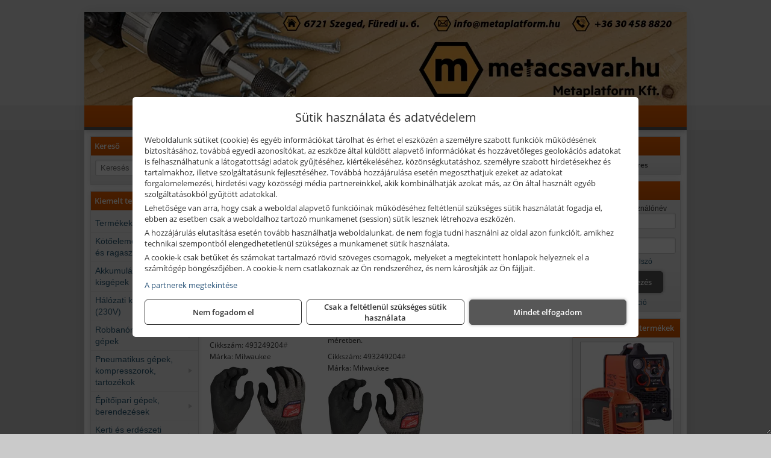

--- FILE ---
content_type: text/html; charset=UTF-8
request_url: https://metacsavar.hu/termekek/milwaukee-vagasbiztos-vedokesztyuk-f-vagasi-szint-c31444.html
body_size: 36029
content:
<!DOCTYPE html>
<html lang="hu">
<head><meta charset="utf-8">
<title>Milwaukee vágásbiztos védőkesztyűk - F vágási szint | Metaplatform Kft.</title>
<meta name="description" content="Kéziszerszámok, kötőelemek, rögzítéstechnikai eszközök nagy választékával és gépek, géptartozékok, rezsianyagok széles palettájával állunk ügyfeleink rendelkezésére." />
<meta name="robots" content="all" />
<link href="https://metacsavar.hu/termekek/milwaukee-vagasbiztos-vedokesztyuk-f-vagasi-szint-c31444.html" rel="canonical">
<meta name="application-name" content="Metaplatform Kft." />
<link rel="preload" href="https://metacsavar.hu/images/fejlec/header.webp?v=2" as="image">
<link rel="dns-prefetch" href="https://www.googletagmanager.com">
<link rel="dns-prefetch" href="https://connect.facebook.net">
<link rel="dns-prefetch" href="https://fonts.gstatic.com">
<link rel="dns-prefetch" href="https://wimg.b-cdn.net">
<link rel="icon" type="image/png" href="https://metacsavar.hu/images/favicon/favicon_16.png?v=1655733599" sizes="16x16" />
<link rel="apple-touch-icon-precomposed" sizes="57x57" href="https://metacsavar.hu/images/favicon/favicon_57.png?v=1655733599" />
<link rel="apple-touch-icon-precomposed" sizes="60x60" href="https://metacsavar.hu/images/favicon/favicon_60.png?v=1655733599" />
<link rel="apple-touch-icon-precomposed" sizes="72x72" href="https://metacsavar.hu/images/favicon/favicon_72.png?v=1655733599" />
<link rel="apple-touch-icon-precomposed" sizes="76x76" href="https://metacsavar.hu/images/favicon/favicon_76.png?v=1655733599" />
<link rel="apple-touch-icon-precomposed" sizes="114x114" href="https://metacsavar.hu/images/favicon/favicon_114.png?v=1655733599" />
<link rel="apple-touch-icon-precomposed" sizes="120x120" href="https://metacsavar.hu/images/favicon/favicon_120.png?v=1655733599" />
<link rel="apple-touch-icon-precomposed" sizes="144x144" href="https://metacsavar.hu/images/favicon/favicon_144.png?v=1655733599" />
<link rel="apple-touch-icon-precomposed" sizes="152x152" href="https://metacsavar.hu/images/favicon/favicon_152.png?v=1655733599" />
<link rel="icon" type="image/png" href="https://metacsavar.hu/images/favicon/favicon_196.png?v=1655733599" sizes="196x196" />
<meta name="msapplication-TileImage" content="https://metacsavar.hu/images/favicon/favicon_144.png?v=1655733599" />
<meta name="msapplication-square70x70logo" content="https://metacsavar.hu/images/favicon/favicon_70.png?v=1655733599" />
<meta name="msapplication-square150x150logo" content="https://metacsavar.hu/images/favicon/favicon_150.png?v=1655733599" />
<meta name="msapplication-square310x310logo" content="https://metacsavar.hu/images/favicon/favicon_310.png?v=1655733599" />
<meta name="format-detection" content="telephone=no">
<meta property="fb:pages" content="107376241927539" />
<meta property="og:title" content="Milwaukee vágásbiztos védőkesztyűk - F vágási szint" />
<meta property="og:description" content="Kéziszerszámok, kötőelemek, rögzítéstechnikai eszközök nagy választékával és gépek, géptartozékok, rezsianyagok széles palettájával állunk ügyfeleink rendelkezésére." />
<meta property="og:type" content="article" />
<meta property="og:image" content="https://wimg.b-cdn.net/b0c1d9bfb7e3818d498da628bd5645c4/categories/4932492040--Hero_1_56347.jpg" />
<meta property="og:url" content="https://metacsavar.hu/termekek/milwaukee-vagasbiztos-vedokesztyuk-f-vagasi-szint-c31444.html" />
<meta property="og:locale" content="hu_HU" />
<link rel="search" type="application/opensearchdescription+xml" title="metacsavar.hu" href="https://metacsavar.hu/opensearch.xml" />
<link href="/css/style475_946216.css" rel="stylesheet" type="text/css">
<script>var init=[]</script>
<script src="https://metacsavar.hu/js/files/jquery.min.js?v=1666858510" defer></script>
<script src="https://metacsavar.hu/js/files/jquery-ui-core.min.js?v=1666851044" defer></script>
<script src="https://metacsavar.hu/js/files/jquery.ui.touch-punch.min.js?v=1660049938" defer></script>
<script src="https://metacsavar.hu/js/files/jquery.visible.min.js?v=1660049938" defer></script>
<script src="https://metacsavar.hu/js/files/slick.min.js?v=1666857304" defer></script>
<script src="https://metacsavar.hu/js/files/jquery.mask.min.js?v=1660049938" defer></script>
<script src="https://metacsavar.hu/js/files/lazysizes.min.js?v=1660049938" defer></script>
<script src="/js/script475_147574.js" data-url="https://metacsavar.hu" data-mode="1" defer></script>
<script>
							// Create BP element on the window
							window["bp"] = window["bp"] || function () {
								(window["bp"].q = window["bp"].q || []).push(arguments);
							};
							window["bp"].l = 1 * new Date();

							// Insert a script tag on the top of the head to load bp.js
							scriptElement = document.createElement("script");
							firstScript = document.getElementsByTagName("script")[0];
							scriptElement.async = true;
							scriptElement.src = 'https://pixel.barion.com/bp.js';
							firstScript.parentNode.insertBefore(scriptElement, firstScript);
							window['barion_pixel_id'] = 'BP-7at9mNfJIx-71';

							// Send init event
							bp('init', 'addBarionPixelId', window['barion_pixel_id']);
						</script>

						<noscript>
							<img height="1" width="1" style="display:none" alt="Barion Pixel" src="https://pixel.barion.com/a.gif?ba_pixel_id=BP-7at9mNfJIx-71&ev=contentView&noscript=1">
						</noscript><script src="//admin.fogyasztobarat.hu/h-api.js" type="text/javascript" data-id="SCOEHNCA" id="fbarat" defer></script><script async src='https://www.googletagmanager.com/gtag/js?id=G-YZQTHBR5EF'></script>
<script>window.dataLayer = window.dataLayer || [];function gtag(){dataLayer.push(arguments);}gtag('js', new Date());
gtag('consent', 'default', { 'ad_storage': 'denied', 'ad_user_data': 'denied', 'ad_personalization': 'denied', 'analytics_storage': 'denied' });gtag('config', 'G-YZQTHBR5EF', {"anonymize_ip":true});
</script>
<script>(function(w,d,s,l,i){w[l]=w[l]||[];w[l].push({'gtm.start':new Date().getTime(),event:'gtm.js'});var f=d.getElementsByTagName(s)[0],j=d.createElement(s),dl=l!='dataLayer'?'&l='+l:'';j.async=true;j.src='https://www.googletagmanager.com/gtm.js?id='+i+dl;f.parentNode.insertBefore(j,f);})(window,document,'script','dataLayer','GTM-NWRBPRT');dataLayer.push({'event':'default_consent','ad_storage':'denied','ad_user_data':'denied','ad_personalization':'denied','analytics_storage':'denied'});</script><script>sessionStorage.setItem('s', 'N3V6N3N2NmJ6anB0aGlaTHloTHd2Zz09');</script>
<script>
    (function(h,o,t,j,a,r){
        h.hj=h.hj||function(){(h.hj.q=h.hj.q||[]).push(arguments)};
        h._hjSettings={hjid:3114031,hjsv:6};
        a=o.getElementsByTagName('head')[0];
        r=o.createElement('script');r.async=1;
        r.src=t+h._hjSettings.hjid+j+h._hjSettings.hjsv;
        a.appendChild(r);
    })(window,document,'https://static.hotjar.com/c/hotjar-','.js?sv=');
</script>
<script type="text/javascript" src="https://onsite.optimonk.com/script.js?account=196427" async></script>

<meta name="google-site-verification" content="DWqCq6VYbNd2CzJEhcs6IwldnaRHVLR59VX0CXqlAfA" />
<style>
#imageBanner_21 .slide:nth-child(1) {
         	   animation: xfade_21 50s 40s infinite;
         	}#imageBanner_21 .slide:nth-child(2) {
         	   animation: xfade_21 50s 30s infinite;
         	}#imageBanner_21 .slide:nth-child(3) {
         	   animation: xfade_21 50s 20s infinite;
         	}#imageBanner_21 .slide:nth-child(4) {
         	   animation: xfade_21 50s 10s infinite;
         	}#imageBanner_21 .slide:nth-child(5) {
         	   animation: xfade_21 50s 0s infinite;
         	}
@keyframes xfade_21 {
   0%{
      opacity: 1;
      visibility: visible;
   }
   18.2% {
      opacity: 1;
      visibility: visible;
   }
   20% {
      opacity: 0;
      visibility: hidden;
   }
   98.2% {
      opacity: 0;
      visibility: hidden;
   }
   100% {
      opacity: 1;
      visibility: visible;
   }
}
</style>

<style>
#imageBanner_20 .slide:nth-child(1) {
         	   animation: xfade_20 40s 30s infinite;
         	}#imageBanner_20 .slide:nth-child(2) {
         	   animation: xfade_20 40s 20s infinite;
         	}#imageBanner_20 .slide:nth-child(3) {
         	   animation: xfade_20 40s 10s infinite;
         	}#imageBanner_20 .slide:nth-child(4) {
         	   animation: xfade_20 40s 0s infinite;
         	}
@keyframes xfade_20 {
   0%{
      opacity: 1;
      visibility: visible;
   }
   22.75% {
      opacity: 1;
      visibility: visible;
   }
   25% {
      opacity: 0;
      visibility: hidden;
   }
   97.75% {
      opacity: 0;
      visibility: hidden;
   }
   100% {
      opacity: 1;
      visibility: visible;
   }
}
</style>

<style>
#imageBanner_22 .slide:nth-child(1) {
         	   animation: xfade_22 50s 40s infinite;
         	}#imageBanner_22 .slide:nth-child(2) {
         	   animation: xfade_22 50s 30s infinite;
         	}#imageBanner_22 .slide:nth-child(3) {
         	   animation: xfade_22 50s 20s infinite;
         	}#imageBanner_22 .slide:nth-child(4) {
         	   animation: xfade_22 50s 10s infinite;
         	}#imageBanner_22 .slide:nth-child(5) {
         	   animation: xfade_22 50s 0s infinite;
         	}
@keyframes xfade_22 {
   0%{
      opacity: 1;
      visibility: visible;
   }
   18.2% {
      opacity: 1;
      visibility: visible;
   }
   20% {
      opacity: 0;
      visibility: hidden;
   }
   98.2% {
      opacity: 0;
      visibility: hidden;
   }
   100% {
      opacity: 1;
      visibility: visible;
   }
}
</style>

<style>
#imageBanner_23 .slide:nth-child(1) {
         	   animation: xfade_23 50s 40s infinite;
         	}#imageBanner_23 .slide:nth-child(2) {
         	   animation: xfade_23 50s 30s infinite;
         	}#imageBanner_23 .slide:nth-child(3) {
         	   animation: xfade_23 50s 20s infinite;
         	}#imageBanner_23 .slide:nth-child(4) {
         	   animation: xfade_23 50s 10s infinite;
         	}#imageBanner_23 .slide:nth-child(5) {
         	   animation: xfade_23 50s 0s infinite;
         	}
@keyframes xfade_23 {
   0%{
      opacity: 1;
      visibility: visible;
   }
   18.2% {
      opacity: 1;
      visibility: visible;
   }
   20% {
      opacity: 0;
      visibility: hidden;
   }
   98.2% {
      opacity: 0;
      visibility: hidden;
   }
   100% {
      opacity: 1;
      visibility: visible;
   }
}
</style>

<style>
#imageBanner_24 .slide:nth-child(1) {
         	   animation: xfade_24 60s 50s infinite;
         	}#imageBanner_24 .slide:nth-child(2) {
         	   animation: xfade_24 60s 40s infinite;
         	}#imageBanner_24 .slide:nth-child(3) {
         	   animation: xfade_24 60s 30s infinite;
         	}#imageBanner_24 .slide:nth-child(4) {
         	   animation: xfade_24 60s 20s infinite;
         	}#imageBanner_24 .slide:nth-child(5) {
         	   animation: xfade_24 60s 10s infinite;
         	}#imageBanner_24 .slide:nth-child(6) {
         	   animation: xfade_24 60s 0s infinite;
         	}
@keyframes xfade_24 {
   0%{
      opacity: 1;
      visibility: visible;
   }
   15.17% {
      opacity: 1;
      visibility: visible;
   }
   16.67% {
      opacity: 0;
      visibility: hidden;
   }
   98.5% {
      opacity: 0;
      visibility: hidden;
   }
   100% {
      opacity: 1;
      visibility: visible;
   }
}
</style>

<style>
#imageBanner_25 .slide:nth-child(1) {
         	   animation: xfade_25 50s 40s infinite;
         	}#imageBanner_25 .slide:nth-child(2) {
         	   animation: xfade_25 50s 30s infinite;
         	}#imageBanner_25 .slide:nth-child(3) {
         	   animation: xfade_25 50s 20s infinite;
         	}#imageBanner_25 .slide:nth-child(4) {
         	   animation: xfade_25 50s 10s infinite;
         	}#imageBanner_25 .slide:nth-child(5) {
         	   animation: xfade_25 50s 0s infinite;
         	}
@keyframes xfade_25 {
   0%{
      opacity: 1;
      visibility: visible;
   }
   18.2% {
      opacity: 1;
      visibility: visible;
   }
   20% {
      opacity: 0;
      visibility: hidden;
   }
   98.2% {
      opacity: 0;
      visibility: hidden;
   }
   100% {
      opacity: 1;
      visibility: visible;
   }
}
</style>

</head>
<body>
<!--  ClickCease.com tracking-->
<script type='text/javascript'>var script = document.createElement('script');
script.async = true; script.type = 'text/javascript';
var target = 'https://www.clickcease.com/monitor/stat.js';
script.src = target;var elem = document.head;elem.appendChild(script);
</script>
<noscript>
<a href='https://www.clickcease.com' rel='nofollow'><img src='https://monitor.clickcease.com' alt='ClickCease'/></a>
</noscript>
<!--  ClickCease.com tracking-->
<noscript><iframe src="https://www.googletagmanager.com/ns.html?id=GTM-NWRBPRT" height="0" width="0" style="display:none;visibility:hidden"></iframe></noscript>
<div id="fb-root"></div>
							<script>(function(d, s, id) {
							  var js, fjs = d.getElementsByTagName(s)[0];
							  if (d.getElementById(id)) return;
							  js = d.createElement(s); js.id = id;
							  js.src = "https://connect.facebook.net/hu_HU/sdk.js#xfbml=1&version=v2.6";
							  fjs.parentNode.insertBefore(js, fjs);
							}(document, 'script', 'facebook-jssdk'));</script>
	<script>
	var mobileMenuOffset = 0;

	function toggleMenu() {
		var menu = $(".tmpl-menu");
		var sheet = $(".tmpl-sheet");

		if(menu.hasClass('hidden')) {
			mobileMenuOffset = $('html,body').scrollTop();
			menu.removeClass('hidden');
			sheet.addClass('hidden');
			$('html,body').scrollTop(0);
		} else {
			menu.addClass('hidden');
			sheet.removeClass('hidden');
			$('html,body').scrollTop(mobileMenuOffset);
		}
	}
	</script>

	<div class="background"></div>
	<div>
		<div class="tmpl-menuBar">
			<div class="tmpl-leftButtons">
				<i class="fa fa-3x fa-bars" aria-hidden="true" onclick="toggleMenu();"></i>
			</div>

			
			<div class="tmpl-rightButtons">
									<i class="fa fa-3x fa-search tmpl-searchIcon" aria-hidden="true" onclick="return searchRedirectEs($('#searchField_1907'));"></i>
				
									<a href="https://metacsavar.hu/felhasznalo" title="Személyes adatok" target="_self"><i class="fa fa-3x fa-user" aria-hidden="true"></i></a>
				
									<a href="https://metacsavar.hu/kosar" title="Kosár" target="_self"><i class="fa fa-3x fa-shopping-cart" aria-hidden="true"></i></a>
							</div>

			<div class="tmpl-searchBox">
									<div class="pure-form pure-form-stacked">
					    <input class="searchFieldEs" id="searchField_1907" type="text" placeholder="Keresés" autocomplete="off" aria-label="Keresés" value="">
					</div>
							</div>
		</div>

		<div class="tmpl-menu hidden">
			<div class='tmpl-module tmpl-mobilemenu'><div class='tmpl-moduleBody'><ul class="tmpl-menu-horizontal "><li class="tmpl-menuitem active"><a class="active" href="https://metacsavar.hu" target="_self">Termékek - Rendelés</a></li><li class="tmpl-menuitem "><a class="" href="https://metacsavar.hu/feltetelek/vasarlasi-feltetelek.html" target="_self">Vásárlás</a></li><li class="tmpl-menuitem "><a class="" href="https://metacsavar.hu/feltetelek/szallitasi-feltetelek.html" target="_self">Szállítás</a></li><li class="tmpl-menuitem "><a class="" href="https://metacsavar.hu/rolunk/kapcsolat.html" target="_self">Kapcsolat</a></li><li class="tmpl-menuitem "><a class="" href="https://metacsavar.hu/cegunkrol.html" target="_self">Cégünkről</a></li></ul></div></div>

						<h3>Termékcsoportok</h3>
			<div class='tmpl-module tmpl-mobilemenu'><div class='tmpl-moduleHeader'>Kiemelt termékcsoportok</div><div class='tmpl-moduleBody'>
<ul id="349433" class="sm sm-vertical sm-simple">
	<li><a href="https://metacsavar.hu/kereses?keyword=aj%C3%A1nd%C3%A9k&searchBox&title=Term%C3%A9kek+aj%C3%A1nd%C3%A9kkal&addTags&groupId=1">Termékek ajándékkal</a></li><li><a href="#">Kötőelemek, rögzítés- és ragasztástechnika</a><ul><li><a href="https://metacsavar.hu/termekek/anya-c482135.html">Anyák</a></li><li><a href="https://metacsavar.hu/termekek/alatet-c482130.html">Alátétek</a></li><li><a href="https://metacsavar.hu/kategoriak/482154,482169,482127,482146,482157,482215,482187,482220?title=Metrikus+csavarok&groupId=368">Metrikus csavarok</a></li><li><a href="https://metacsavar.hu/kategoriak/482177,482178,482211,482212,482213,482262,482264,482265,482266,482267,482269?title=Lemezcsavarok&groupId=369">Lemezcsavarok</a></li><li><a href="https://metacsavar.hu/termekek/fischer-epuletgepeszeti-rogzitesek-c32144.html">Épületgépész rögzítések</a></li><li><a href="https://metacsavar.hu/termekek/fischer-greenline-kornyezetbarat-termekek-c32378.html">Fischer Greenline környezetbarát termékek</a></li><li><a href="https://metacsavar.hu/kategoriak/32321?title=Szigetel%C5%91anyag+r%C3%B6gz%C3%ADt%C3%A9sek&groupId=372">Szigetelőanyag rögzítések</a></li><li><a href="https://metacsavar.hu/kereses?keyword=purhab&searchBox&title=Purhabok%2C+purhab+pisztolyok&addTags&groupId=367">Purhabok, purhab pisztolyok</a></li><li><a href="https://metacsavar.hu/termekek/fischer-ragasztott-rogzitesek-c3272.html">Fischer ragasztott rögzítések</a></li><li><a href="https://metacsavar.hu/kereses?keyword=ragaszt%C3%B3&searchBox&title=Ragaszt%C3%B3pisztolyok%2C+ragaszt%C3%B3anyagok%2C+ragaszt%C3%B3szalagok&addTags&groupId=374">Ragasztópisztolyok, ragasztóanyagok, ragasztószalagok</a></li></ul></li><li><a href="#">Akkumulátoros kisgépek</a><ul><li><a href="https://metacsavar.hu/termekek/akkumul%C3%A1toros+csavarbehajt%C3%B3%2Cakkumul%C3%A1toros+f%C3%BAr%C3%B3-csavaroz%C3%B3%2Cakkumul%C3%A1toros+sarokf%C3%BAr%C3%B3-csavaroz%C3%B3?title=Akkumul%C3%A1toros+csavarbehajt%C3%B3k%2C+f%C3%BAr%C3%B3-csavaroz%C3%B3k&addTags&groupId=6">Akkumulátoros csavarbehajtók, fúró-csavarozók</a></li><li><a href="https://metacsavar.hu/termekek/akkumul%C3%A1toros+%C3%BCtvef%C3%BAr%C3%B3-csavaroz%C3%B3?title=Akkumul%C3%A1toros+%C3%BCtvef%C3%BAr%C3%B3-csavaroz%C3%B3k&addTags&groupId=196">Akkumulátoros ütvefúró-csavarozók</a></li><li><a href="https://metacsavar.hu/termekek/akkumul%C3%A1toros+%C3%BCtvecsavaroz%C3%B3?title=Akkumul%C3%A1toros+%C3%BCtvecsavaroz%C3%B3k&addTags&groupId=197">Akkumulátoros ütvecsavarozók</a></li><li><a href="https://metacsavar.hu/termekek/akkumul%C3%A1toros+f%C3%BAr%C3%B3kalap%C3%A1cs%2Cakkumul%C3%A1toros+%C3%BCtvef%C3%BAr%C3%B3?title=Akkumul%C3%A1toros+f%C3%BAr%C3%B3kalap%C3%A1csok%2C+%C3%BCtvef%C3%BAr%C3%B3k+SDS+befog%C3%A1ssal&addTags&groupId=191">Akkumulátoros fúrókalapácsok, ütvefúrók SDS befogással</a></li><li><a href="https://metacsavar.hu/termekek/akkumul%C3%A1toros+sarokcsiszol%C3%B3?title=Akkumul%C3%A1toros+sarokcsiszol%C3%B3k&addTags&groupId=7">Akkumulátoros sarokcsiszolók</a></li><li><a href="https://metacsavar.hu/termekek/akkumul%C3%A1toros+szablyaf%C5%B1r%C3%A9sz?title=Akkumul%C3%A1toros+szablyaf%C5%B1r%C3%A9szek&addTags&groupId=8">Akkumulátoros szablyafűrészek</a></li><li><a href="https://metacsavar.hu/termekek/akkus+szalagf%C5%B1r%C3%A9sz?title=Akkumul%C3%A1toros+szalagf%C5%B1r%C3%A9szek&addTags&groupId=94">Akkumulátoros szalagfűrészek</a></li><li><a href="https://metacsavar.hu/termekek/akkumul%C3%A1toros+k%C3%B6rf%C5%B1r%C3%A9sz?title=Akkumul%C3%A1toros+k%C3%B6rf%C5%B1r%C3%A9szek&addTags&groupId=95">Akkumulátoros körfűrészek</a></li><li><a href="https://metacsavar.hu/termekek/akkumul%C3%A1toros+dekop%C3%ADrf%C5%B1r%C3%A9sz?title=Akkumul%C3%A1toros+dekop%C3%ADrf%C5%B1r%C3%A9szek&addTags&groupId=193">Akkumulátoros dekopírfűrészek</a></li><li><a href="https://metacsavar.hu/termekek/akkumul%C3%A1toros+gyalug%C3%A9p?title=Akkumul%C3%A1toros+gyalug%C3%A9pek&addTags&groupId=192">Akkumulátoros gyalugépek</a></li></ul></li><li><a href="#">Hálózati kisgépek (230V)</a><ul><li><a href="https://metacsavar.hu/termekek/h%C3%A1l%C3%B3zati+sarokcsiszol%C3%B3?title=H%C3%A1l%C3%B3zati+sarokcsiszol%C3%B3k&addTags&groupId=3">Hálózati sarokcsiszolók</a></li><li><a href="#">Hálózati fúrógépek, ütvefúrók</a><ul><li><a href="https://metacsavar.hu/termekek/h%C3%A1l%C3%B3zati+f%C3%BAr%C3%B3g%C3%A9p?title=H%C3%A1l%C3%B3zati+f%C3%BAr%C3%B3g%C3%A9pek&addTags&groupId=114">Hálózati fúrógépek</a></li><li><a href="https://metacsavar.hu/termekek/h%C3%A1l%C3%B3zati+%C3%BCtvef%C3%BAr%C3%B3?title=H%C3%A1l%C3%B3zati+%C3%BCtvef%C3%BAr%C3%B3k&addTags&groupId=115">Hálózati ütvefúrók</a></li></ul></li><li><a href="https://metacsavar.hu/termekek/h%C3%A1l%C3%B3zati+f%C3%BAr%C3%B3kalap%C3%A1cs%2Ch%C3%A1l%C3%B3zati+f%C3%BAr%C3%B3-v%C3%A9s%C5%91kalap%C3%A1cs%2Ch%C3%A1l%C3%B3zati+v%C3%A9s%C5%91g%C3%A9p%2Ch%C3%A1l%C3%B3zati+v%C3%A9s%C5%91kalap%C3%A1cs?title=H%C3%A1l%C3%B3zati+f%C3%BAr%C3%B3kalap%C3%A1csok%2C+f%C3%BAr%C3%B3-v%C3%A9s%C5%91kalap%C3%A1csok%2C+v%C3%A9s%C5%91g%C3%A9pek&addTags&groupId=116">Hálózati fúrókalapácsok, fúró-vésőkalapácsok, vésőgépek</a></li><li><a href="https://metacsavar.hu/termekek/h%C3%A1l%C3%B3zati+egyenescsiszol%C3%B3?title=H%C3%A1l%C3%B3zati+egyenescsiszol%C3%B3k&addTags&groupId=117">Hálózati egyenescsiszolók</a></li><li><a href="https://metacsavar.hu/termekek/h%C3%A1l%C3%B3zati+gyalug%C3%A9p?title=H%C3%A1l%C3%B3zati+gyalug%C3%A9pek&addTags&groupId=118">Hálózati gyalugépek</a></li><li><a href="https://metacsavar.hu/termekek/h%C3%A1l%C3%B3zati+fels%C5%91mar%C3%B3?title=H%C3%A1l%C3%B3zati+fels%C5%91mar%C3%B3k&addTags&groupId=177">Hálózati felsőmarók</a></li><li><a href="https://metacsavar.hu/termekek/h%C3%A1l%C3%B3zati+%C3%A9lmar%C3%B3?title=H%C3%A1l%C3%B3zati+%C3%A9lmar%C3%B3k&addTags&groupId=181">Hálózati élmarók</a></li><li><a href="https://metacsavar.hu/termekek/h%C3%A1l%C3%B3zati+f%C3%A9mk%C3%B6rf%C5%B1r%C3%A9sz?title=H%C3%A1l%C3%B3zati+f%C3%A9mv%C3%A1g%C3%B3+k%C3%B6rf%C5%B1r%C3%A9szek&addTags&groupId=180">Hálózati fémvágó körfűrészek</a></li><li><a href="https://metacsavar.hu/termekek/h%C3%A1l%C3%B3zati+k%C3%B6rf%C5%B1r%C3%A9sz?title=H%C3%A1l%C3%B3zati+k%C3%B6rf%C5%B1r%C3%A9szek&addTags&groupId=179">Hálózati körfűrészek</a></li><li><a href="https://metacsavar.hu/termekek/h%C3%A1l%C3%B3zati+szablyaf%C5%B1r%C3%A9sz?title=Orf%C5%B1r%C3%A9szek%2C+szablyaf%C5%B1r%C3%A9szek&addTags&groupId=209">Orfűrészek, szablyafűrészek</a></li><li><a href="https://metacsavar.hu/termekek/h%C3%A1l%C3%B3zati+dekop%C3%ADrf%C5%B1r%C3%A9sz?title=H%C3%A1l%C3%B3zati+sz%C3%BAr%C3%B3f%C5%B1r%C3%A9szek%2C+dekop%C3%ADrf%C5%B1r%C3%A9szek&addTags&groupId=210">Hálózati szúrófűrészek, dekopírfűrészek</a></li><li><a href="https://metacsavar.hu/termekek/h%C3%A1l%C3%B3zati+k%C3%A9zi+szalagcsiszol%C3%B3?title=H%C3%A1l%C3%B3zati+szalagcsiszol%C3%B3k&addTags&groupId=208">Hálózati szalagcsiszolók</a></li><li><a href="https://metacsavar.hu/termekek/h%C3%A1l%C3%B3zati+excentercsiszol%C3%B3?title=H%C3%A1l%C3%B3zati+excentercsiszol%C3%B3k&addTags&groupId=211">Hálózati excentercsiszolók</a></li><li><a href="https://metacsavar.hu/termekek/h%C3%A1l%C3%B3zati+rezg%C5%91csiszol%C3%B3?title=H%C3%A1l%C3%B3zati+rezg%C5%91csiszol%C3%B3k&addTags&groupId=212">Hálózati rezgőcsiszolók</a></li><li><a href="https://metacsavar.hu/termekek/h%C3%A1l%C3%B3zati+deltacsiszol%C3%B3?title=H%C3%A1l%C3%B3zati+deltacsiszol%C3%B3k&addTags&groupId=213">Hálózati deltacsiszolók</a></li></ul></li><li><a href="#">Robbanómotoros gépek</a><ul><li><a href="https://metacsavar.hu/termekek/%C3%A1ramfejleszt%C5%91?title=%C3%81ramfejleszt%C5%91k&addTags&groupId=48">Áramfejlesztők</a></li><li><a href="https://metacsavar.hu/termekek/benzinmotoros+f%C5%B1ny%C3%ADr%C3%B3?title=Benzinmotoros+f%C5%B1ny%C3%ADr%C3%B3k&addTags&groupId=49">Benzinmotoros fűnyírók</a></li><li><a href="https://metacsavar.hu/termekek/benzinmotoros+l%C3%A1ncf%C5%B1r%C3%A9sz?title=Benzinmotoros+l%C3%A1ncf%C5%B1r%C3%A9szek&addTags&groupId=50">Benzinmotoros láncfűrészek</a></li><li><a href="https://metacsavar.hu/termekek/benzinmotoros+f%C5%B1kasza?title=Benzinmotoros+f%C5%B1kasz%C3%A1k&addTags&groupId=51">Benzinmotoros fűkaszák</a></li><li><a href="https://metacsavar.hu/termekek/benzinmotoros+kap%C3%A1l%C3%B3g%C3%A9p?title=Kap%C3%A1l%C3%B3g%C3%A9pek&addTags&groupId=173">Kapálógépek</a></li><li><a href="https://metacsavar.hu/termekek/benzinmotoros+f%C3%B6ldf%C3%BAr%C3%B3%2Cbenzinmotoros+talajf%C3%BAr%C3%B3?title=Benzinmotoros+f%C3%B6ldf%C3%BAr%C3%B3k%2C+talajf%C3%BAr%C3%B3k&addTags&groupId=174">Benzinmotoros földfúrók, talajfúrók</a></li><li><a href="https://metacsavar.hu/termekek/lapvibr%C3%A1tor?title=Benzinmotoros+lapvibr%C3%A1torok&addTags&groupId=194">Benzinmotoros lapvibrátorok</a></li><li><a href="https://metacsavar.hu/termekek/aljzatv%C3%A1g%C3%B3?title=Benzinmotoros+aljzatv%C3%A1g%C3%B3k%2C+aszfaltv%C3%A1g%C3%B3k&addTags&groupId=214">Benzinmotoros aljzatvágók, aszfaltvágók</a></li><li><a href="https://metacsavar.hu/termekek/robban%C3%B3motoros+szivatty%C3%BA%2Cbenzinmotoros+szivatty%C3%BA?title=Robban%C3%B3motoros+szivatty%C3%BAk&addTags&groupId=216">Robbanómotoros szivattyúk</a></li><li><a href="https://metacsavar.hu/termekek/benzinmotoros+permetez%C5%91?title=Robban%C3%B3motoros+permetez%C5%91k&addTags&groupId=217">Robbanómotoros permetezők</a></li></ul></li><li><a href="#">Pneumatikus gépek, kompresszorok, tartozékok</a><ul><li><a href="https://metacsavar.hu/termekek/pneumatikus+sarokcsiszol%C3%B3?title=Pneumatikus+sarokcsiszol%C3%B3k&addTags&groupId=18">Pneumatikus sarokcsiszolók</a></li><li><a href="https://metacsavar.hu/termekek/pneumatikus+egyenescsiszol%C3%B3?title=Pneumatikus+egyenescsiszol%C3%B3k&addTags&groupId=56">Pneumatikus egyenescsiszolók</a></li><li><a href="https://metacsavar.hu/termekek/pneumatikus+csavarbehajt%C3%B3?title=Pneumatikus+csavarbehajt%C3%B3k&addTags&groupId=20">Pneumatikus csavarbehajtók</a></li><li><a href="https://metacsavar.hu/termekek/pneumatikus+f%C3%BAr%C3%B3g%C3%A9p?title=Pneumatikus+f%C3%BAr%C3%B3g%C3%A9pek&addTags&groupId=17">Pneumatikus fúrógépek</a></li><li><a href="https://metacsavar.hu/termekek/l%C3%A9gkulcs%2Cracsnis+l%C3%A9gkulcs?title=L%C3%A9gkulcsok&addTags&groupId=58">Légkulcsok</a></li><li><a href="https://metacsavar.hu/termekek/pneumatikus+excentercsiszol%C3%B3?title=Pneumatikus+excentercsiszol%C3%B3k&addTags&groupId=59">Pneumatikus excentercsiszolók</a></li><li><a href="https://metacsavar.hu/termekek/pneumatikus+rezg%C5%91csiszol%C3%B3?title=Pneumatikus+rezg%C5%91csiszol%C3%B3k&addTags&groupId=60">Pneumatikus rezgőcsiszolók</a></li><li><a href="#">Pneumatikus tűzőgépek, szegezők</a><ul><li><a href="https://metacsavar.hu/termekek/pneumatikus+t%C5%B1z%C5%91g%C3%A9p?title=Pneumatikus+t%C5%B1z%C5%91g%C3%A9pek&addTags&groupId=80">Pneumatikus tűzőgépek</a></li><li><a href="https://metacsavar.hu/termekek/pneumatikus+szegez%C5%91?title=Pneumatikus+szegez%C5%91k&addTags&groupId=81">Pneumatikus szegezők</a></li><li><a href="https://metacsavar.hu/termekek/pneumatikus+szegez%C5%91+%C3%A9s+t%C5%B1z%C5%91g%C3%A9p?title=Pneumatikus+kombin%C3%A1lt+szegez%C5%91k+%C3%A9s+t%C5%B1z%C5%91g%C3%A9pek&addTags&groupId=82">Pneumatikus kombinált szegezők és tűzőgépek</a></li></ul></li><li><a href="https://metacsavar.hu/termekek/pneumatikus+popszegecsh%C3%BAz%C3%B3?title=Pneumatikus+popszegecsh%C3%BAz%C3%B3k&addTags&groupId=67">Pneumatikus popszegecshúzók</a></li><li><a href="https://metacsavar.hu/termekek/pneumatikus+fest%C3%A9ksz%C3%B3r%C3%B3+pisztoly?title=Pneumatikus+fest%C3%A9ksz%C3%B3r%C3%B3+pisztolyok&addTags&groupId=68">Pneumatikus festékszóró pisztolyok</a></li><li><a href="https://metacsavar.hu/termekek/pneumatikus+kartuskinyom%C3%B3+pisztoly?title=Pneumatikus+kartuskinyom%C3%B3k&addTags&groupId=69">Pneumatikus kartuskinyomók</a></li><li><a href="https://metacsavar.hu/termekek/pneumatikus+pol%C3%ADroz%C3%B3?title=Pneumatikus+pol%C3%ADroz%C3%B3k&addTags&groupId=70">Pneumatikus polírozók</a></li><li><a href="https://metacsavar.hu/termekek/pneumatikus+fel%C3%BClettiszt%C3%ADt%C3%B3k?title=Pneumatikus+fel%C3%BClettiszt%C3%ADt%C3%B3k&addTags&groupId=71">Pneumatikus felülettisztítók</a></li><li><a href="#">Pneumatikus vésőgépek, légkalapácsok</a><ul><li><a href="https://metacsavar.hu/termekek/pneumatikus+v%C3%A9s%C5%91g%C3%A9p?title=Pneumatikus+v%C3%A9s%C5%91g%C3%A9pek&addTags&groupId=77">Pneumatikus vésőgépek</a></li><li><a href="https://metacsavar.hu/termekek/l%C3%A9gkalap%C3%A1cs%2Cl%C3%A9gkalap%C3%A1cs+k%C3%A9szlet?title=L%C3%A9gkalap%C3%A1csok&addTags&groupId=78">Légkalapácsok</a></li></ul></li><li><a href="https://metacsavar.hu/termekek/gumiabroncs+f%C3%BAvat%C3%B3+pisztoly?title=Gumiabroncs+f%C3%BAvat%C3%B3+pisztolyok&addTags&groupId=66">Gumiabroncs fúvató pisztolyok</a></li><li><a href="https://metacsavar.hu/termekek/lef%C3%BAvat%C3%B3+pisztoly%2Chossz%C3%BA+lef%C3%BAvat%C3%B3+pisztoly?title=Lef%C3%BAvat%C3%B3+pisztolyok&addTags&groupId=65">Lefúvató pisztolyok</a></li><li><a href="https://metacsavar.hu/termekek/kompresszor?title=Kompresszorok&addTags&groupId=19">Kompresszorok</a></li><li><a href="#">Pneumatika tömlők, tartozékok, rendszerelemek</a><ul><li><a href="https://metacsavar.hu/termekek/pneumatika+t%C3%B6ml%C5%91%2Cpneumatika+t%C3%B6ml%C5%91dob?title=Pneumatika+t%C3%B6ml%C5%91k%2C+szerelt+t%C3%B6ml%C5%91k&addTags&groupId=73">Pneumatika tömlők, szerelt tömlők</a></li><li><a href="https://metacsavar.hu/termekek/leveg%C5%91el%C5%91k%C3%A9sz%C3%ADt%C5%91?title=Leveg%C5%91el%C5%91k%C3%A9sz%C3%ADt%C5%91k&addTags&groupId=74">Levegőelőkészítők</a></li><li><a href="https://metacsavar.hu/termekek/nyom%C3%A1skapcsol%C3%B3?title=Nyom%C3%A1skapcsol%C3%B3k&addTags&groupId=75">Nyomáskapcsolók</a></li><li><a href="https://metacsavar.hu/termekek/nyom%C3%A1sszab%C3%A1lyoz%C3%B3?title=Nyom%C3%A1sszab%C3%A1lyz%C3%B3k&addTags&groupId=92">Nyomásszabályzók</a></li><li><a href="https://metacsavar.hu/termekek/manom%C3%A9ter?title=Manom%C3%A9terek&addTags&groupId=91">Manométerek</a></li><li><a href="https://metacsavar.hu/termekek/v%C3%ADzlev%C3%A1laszt%C3%B3%2Csz%C5%B1r%C5%91-szab%C3%A1lyz%C3%B3?title=Sz%C5%B1r%C5%91szab%C3%A1lyz%C3%B3k%2C+v%C3%ADzlev%C3%A1laszt%C3%B3k&addTags&groupId=93">Szűrőszabályzók, vízleválasztók</a></li><li><a href="https://metacsavar.hu/termekek/olajz%C3%B3?title=Olajoz%C3%B3k&addTags&groupId=96">Olajozók</a></li></ul></li></ul></li><li><a href="#">Építőipari gépek, berendezések</a><ul><li><a href="https://metacsavar.hu/termekek/lapvibr%C3%A1tor?title=Lapvibr%C3%A1torok&addTags&groupId=14">Lapvibrátorok</a></li><li><a href="https://metacsavar.hu/termekek/d%C3%B6ng%C3%B6l%C5%91g%C3%A9p?title=D%C3%B6ng%C3%B6l%C5%91g%C3%A9pek&addTags&groupId=15">Döngölőgépek</a></li><li><a href="https://metacsavar.hu/termekek/betonsim%C3%ADt%C3%B3%2Cvibrogerenda?title=Rotoros+betonsim%C3%ADt%C3%B3k%2C+vibrogerend%C3%A1k&addTags&groupId=97">Rotoros betonsimítók, vibrogerendák</a></li><li><a href="https://metacsavar.hu/termekek/betonvibr%C3%A1tor?title=Betonvibr%C3%A1torok&addTags&groupId=98">Betonvibrátorok</a></li><li><a href="https://metacsavar.hu/termekek/f%C3%BAr%C3%B3kalap%C3%A1cs%2Cf%C3%BAr%C3%B3-v%C3%A9s%C5%91kalap%C3%A1cs?title=F%C3%BAr%C3%B3kalap%C3%A1csok%2C+kombikalap%C3%A1csok&addTags&groupId=243">Fúrókalapácsok, kombikalapácsok</a></li><li><a href="https://metacsavar.hu/termekek/v%C3%A9s%C5%91g%C3%A9p%2Cv%C3%A9s%C5%91kalap%C3%A1cs?title=V%C3%A9s%C5%91g%C3%A9pek&addTags&groupId=99">Vésőgépek</a></li><li><a href="https://metacsavar.hu/termekek/bont%C3%B3kalap%C3%A1cs?title=Bont%C3%B3kalap%C3%A1csok&addTags&groupId=100">Bontókalapácsok</a></li><li><a href="https://metacsavar.hu/termekek/aljzatv%C3%A1g%C3%B3?title=Aljzatv%C3%A1g%C3%B3k%2C+aszfaltv%C3%A1g%C3%B3k&addTags&groupId=215">Aljzatvágók, aszfaltvágók</a></li><li><a href="https://metacsavar.hu/termekek/k%C5%91roppant%C3%B3?title=K%C5%91roppant%C3%B3k&addTags&groupId=101">Kőroppantók</a></li><li><a href="https://metacsavar.hu/termekek/betonkever%C5%91?title=Betonkever%C5%91k&addTags&groupId=13">Betonkeverők</a></li><li><a href="https://metacsavar.hu/termekek/vibrohenger?title=Vibrohengerek&addTags&groupId=102">Vibrohengerek</a></li><li><a href="https://metacsavar.hu/termekek/mechanikus+csempev%C3%A1g%C3%B3%2Ccsempev%C3%A1g%C3%B3?title=Mechanikus+csempev%C3%A1g%C3%B3k&addTags&groupId=204">Mechanikus csempevágók</a></li><li><a href="https://metacsavar.hu/termekek/csempev%C3%A1g%C3%B3+g%C3%A9p?title=Csempev%C3%A1g%C3%B3+g%C3%A9pek&addTags&groupId=205">Csempevágó gépek</a></li><li><a href="https://metacsavar.hu/termekek/%C3%A1llv%C3%A1ny%2Cszintez%C5%91m%C5%B1szer+%C3%A1llv%C3%A1ny%2Cg%C3%A9rv%C3%A1g%C3%B3+%C3%A1llv%C3%A1ny%2Cl%C3%A9tra%C3%A1llv%C3%A1ny%2Cl%C3%A1mpa+%C3%A1llv%C3%A1ny%2Cgurul%C3%B3%C3%A1llv%C3%A1ny%2Calum%C3%ADnium+%C3%A1llv%C3%A1ny?title=Munka%C3%A1llv%C3%A1nyok&addTags&groupId=52">Állványok, munkaállványok</a></li><li><a href="https://metacsavar.hu/termekek/f%C3%A9nytorony%2C%C3%A1llv%C3%A1nyos+l%C3%A1mpa%2Ct%C3%A9rmegvil%C3%A1g%C3%ADt%C3%B3+l%C3%A1mpa?title=F%C3%A9nytornyok%2C+t%C3%A9rmegvil%C3%A1g%C3%ADt%C3%B3k&addTags&groupId=227">Fénytornyok, térmegvilágítók</a></li></ul></li><li><a href="#">Kerti és erdészeti gépek</a><ul><li><a href="https://metacsavar.hu/termekek/s%C3%B6v%C3%A9nyv%C3%A1g%C3%B3?title=S%C3%B6v%C3%A9nyv%C3%A1g%C3%B3k&addTags&groupId=11">Sövényvágók</a></li><li><a href="https://metacsavar.hu/termekek/f%C3%B6ldf%C3%BAr%C3%B3%2Ctalajf%C3%BAr%C3%B3?title=F%C3%B6ldf%C3%BAr%C3%B3k%2C+talajf%C3%BAr%C3%B3k&addTags&groupId=175">Földfúrók, talajfúrók</a></li><li><a href="https://metacsavar.hu/termekek/f%C5%B1ny%C3%ADr%C3%B3?title=F%C5%B1ny%C3%ADr%C3%B3k&addTags&groupId=10">Fűnyírók</a></li><li><a href="https://metacsavar.hu/termekek/gyepszell%C5%91ztet%C5%91?title=Gyepszell%C5%91ztet%C5%91k&addTags&groupId=220">Gyepszellőztetők</a></li><li><a href="https://metacsavar.hu/termekek/f%C5%B1kasza%2Cf%C5%B1szeg%C3%A9lyny%C3%ADr%C3%B3?title=F%C5%B1kasz%C3%A1k%2C+f%C5%B1szeg%C3%A9lyny%C3%ADr%C3%B3k&addTags&groupId=206">Fűkaszák, fűszegélynyírók</a></li><li><a href="https://metacsavar.hu/termekek/kap%C3%A1l%C3%B3g%C3%A9p?title=Kap%C3%A1l%C3%B3g%C3%A9pek&addTags&groupId=176">Kapálógépek</a></li><li><a href="https://metacsavar.hu/termekek/l%C3%A1ncf%C5%B1r%C3%A9sz?title=L%C3%A1ncf%C5%B1r%C3%A9szek&addTags&groupId=199">Láncfűrészek</a></li><li><a href="https://metacsavar.hu/termekek/benzinmotoros+permetez%C5%91%2Cakkumul%C3%A1toros+permetez%C5%91%2Cakkumul%C3%A1toros+k%C3%B6dpermetez%C5%91?title=Permetez%C5%91k&addTags&groupId=219">Permetezők</a></li><li><a href="https://metacsavar.hu/termekek/%C3%A1gapr%C3%ADt%C3%B3?title=Apr%C3%ADt%C3%B3g%C3%A9pek%2C+%C3%A1gapr%C3%ADt%C3%B3k&addTags&groupId=221">Aprítógépek, ágaprítók</a></li><li><a href="https://metacsavar.hu/termekek/lombf%C3%BAv%C3%B3%2Clombsz%C3%ADv%C3%B3?title=Lombf%C3%BAv%C3%B3k%2C+lombsz%C3%ADv%C3%B3k&addTags&groupId=241">Lombfúvók, lombszívók</a></li></ul></li><li><a href="#">Asztali és telepített gépek</a><ul><li><a href="https://metacsavar.hu/termekek/asztali+k%C3%B6rf%C5%B1r%C3%A9sz?title=Asztali+k%C3%B6rf%C5%B1r%C3%A9szg%C3%A9pek&addTags&groupId=103">Asztali körfűrészgépek</a></li><li><a href="https://metacsavar.hu/termekek/asztali+gyalu%2Cvastagol%C3%B3+gyalug%C3%A9p%2Casztali+gyalug%C3%A9p?title=Asztali+gyalug%C3%A9pek&addTags&groupId=104">Asztali gyalugépek</a></li><li><a href="https://metacsavar.hu/termekek/asztali+lombf%C5%B1r%C3%A9sz?title=Asztali+lombf%C5%B1r%C3%A9szek&addTags&groupId=105">Asztali lombfűrészek</a></li><li><a href="#">Szalagfűrészek</a><ul><li><a href="https://metacsavar.hu/termekek/asztali+f%C3%A9mipari+szalagf%C5%B1r%C3%A9sz?title=F%C3%A9mipari+szalagf%C5%B1r%C3%A9szek&addTags&groupId=107">Fémipari szalagfűrészek</a></li><li><a href="https://metacsavar.hu/termekek/faipari+szalagf%C5%B1r%C3%A9sz?title=Faipari+szalagf%C5%B1r%C3%A9szek&addTags&groupId=108">Faipari szalagfűrészek</a></li></ul></li><li><a href="#">Esztergagépek</a><ul><li><a href="https://metacsavar.hu/termekek/f%C3%A9meszterga?title=F%C3%A9meszterg%C3%A1k&addTags&groupId=110">Fémesztergák</a></li><li><a href="https://metacsavar.hu/termekek/faeszterga%2Cfaeszterga+m%C3%A1sol%C3%B3egys%C3%A9ggel?title=Faeszterg%C3%A1k&addTags&groupId=111">Faesztergák</a></li></ul></li><li><a href="https://metacsavar.hu/termekek/lemezhajl%C3%ADt%C3%B3+g%C3%A9p%2Clemezhenger%C3%ADt%C5%91+g%C3%A9p%2Ck%C3%B6rhajl%C3%ADt%C3%B3g%C3%A9p%2Clemezmegmunk%C3%A1l%C3%B3+g%C3%A9p?title=Lemezhajl%C3%ADt%C3%B3+%C3%A9s+lemezmegmunk%C3%A1l%C3%B3++g%C3%A9pek&addTags&groupId=200">Lemezhajlító és lemezmegmunkáló  gépek</a></li><li><a href="https://metacsavar.hu/termekek/kett%C5%91s+k%C3%B6sz%C3%B6r%C5%B1?title=Kett%C5%91s+k%C3%B6sz%C3%B6r%C5%B1k&addTags&groupId=201">Kettős köszörűk</a></li><li><a href="https://metacsavar.hu/termekek/kombin%C3%A1lt+csiszol%C3%B3g%C3%A9p%2Ckombi+k%C3%B6sz%C3%B6r%C5%B1%2Cnedves+%C3%A9s+sz%C3%A1raz+k%C3%B6sz%C3%B6r%C5%B1?title=Kombin%C3%A1lt+csiszol%C3%B3g%C3%A9pek%2C+kombi+k%C3%B6sz%C3%B6r%C5%B1k&addTags&groupId=202">Kombinált csiszológépek, kombi köszörűk</a></li><li><a href="https://metacsavar.hu/termekek/asztali+f%C3%A9mk%C3%B6rf%C5%B1r%C3%A9szek?title=Asztali+f%C3%A9mk%C3%B6rf%C5%B1r%C3%A9szek&addTags&groupId=203">Asztali fémkörfűrészek</a></li><li><a href="https://metacsavar.hu/termekek/g%C3%A9rv%C3%A1g%C3%B3?title=G%C3%A9rv%C3%A1g%C3%B3+g%C3%A9pek&addTags&groupId=232">Gérvágó gépek</a></li></ul></li><li><a href="#">Műszerek, digitális mérőeszközök</a><ul><li><a href="https://metacsavar.hu/termekek/l%C3%A9zeres+t%C3%A1vols%C3%A1gm%C3%A9r%C5%91?title=L%C3%A9zeres+t%C3%A1vols%C3%A1gm%C3%A9r%C5%91k&addTags&groupId=120">Lézeres távolságmérők</a></li><li><a href="https://metacsavar.hu/termekek/l%C3%A9zeres+h%C5%91m%C3%A9r%C5%91%2Cinfra+h%C5%91m%C3%A9r%C5%91%2Cdigit%C3%A1lis+h%C5%91m%C3%A9r%C5%91%2Ch%C5%91m%C3%A9r%C5%91-szonda?title=H%C5%91m%C3%A9r%C5%91k&addTags&groupId=121">Hőmérők</a></li><li><a href="https://metacsavar.hu/termekek/multim%C3%A9ter%2Cdigit%C3%A1lis+multim%C3%A9ter?title=Multim%C3%A9terek&addTags&groupId=122">Multiméterek</a></li><li><a href="https://metacsavar.hu/termekek/akkumul%C3%A1tor+teszter?title=Akkumul%C3%A1tor+teszterek&addTags&groupId=123">Akkumulátor teszterek</a></li><li><a href="https://metacsavar.hu/termekek/digit%C3%A1lis+v%C3%ADzm%C3%A9rt%C3%A9k%2Cdigit%C3%A1lis+sz%C3%B6gm%C3%A9r%C5%91?title=Digit%C3%A1lis+v%C3%ADzm%C3%A9rt%C3%A9kek%2C+sz%C3%B6gm%C3%A9r%C5%91k&addTags&groupId=147">Digitális vízmértékek, szögmérők</a></li><li><a href="https://metacsavar.hu/termekek/digit%C3%A1lis+mikrom%C3%A9ter?title=Digit%C3%A1lis+mikrom%C3%A9terek&addTags&groupId=164">Digitális mikrométerek</a></li><li><a href="https://metacsavar.hu/termekek/digit%C3%A1lis+tol%C3%B3m%C3%A9r%C5%91%2C%C3%B3r%C3%A1s+tol%C3%B3m%C3%A9r%C5%91%2Cdigit%C3%A1lis+m%C3%A9lys%C3%A9gm%C3%A9r%C5%91%2Cm%C3%A9r%C5%91%C3%B3r%C3%A1s+m%C3%A9lys%C3%A9gm%C3%A9r%C5%91?title=Digit%C3%A1lis+%C3%A9s+%C3%B3r%C3%A1s+tol%C3%B3m%C3%A9r%C5%91k%2C+m%C3%A9lys%C3%A9gm%C3%A9r%C5%91k&addTags&groupId=231">Digitális és órás tolómérők, mélységmérők</a></li><li><a href="https://metacsavar.hu/termekek/optikai+szintez%C5%91?title=Optikai+szintez%C5%91k&addTags&groupId=233">Optikai szintezők</a></li><li><a href="https://metacsavar.hu/termekek/l%C3%A9zeres+szintez%C5%91%2Cvonall%C3%A9zer%2Cforg%C3%B3l%C3%A9zer?title=L%C3%A9zeres+szintez%C5%91k&addTags&groupId=119">Lézeres szintezők</a></li><li><a href="https://metacsavar.hu/termekek/falszkenner?title=Falszkennerek&addTags&groupId=228">Falszkennerek</a></li></ul></li><li><a href="#">Mechanikus mérőeszközök</a><ul><li><a href="https://metacsavar.hu/termekek/m%C3%A9r%C5%91szalag?title=M%C3%A9r%C5%91szalagok&addTags&groupId=163">Mérőszalagok</a></li><li><a href="https://metacsavar.hu/termekek/tol%C3%B3m%C3%A9r%C5%91?title=Tol%C3%B3m%C3%A9r%C5%91k&addTags&groupId=159">Tolómérők</a></li><li><a href="https://metacsavar.hu/termekek/mikrom%C3%A9ter?title=Mikrom%C3%A9terek&addTags&groupId=160">Mikrométerek</a></li><li><a href="https://metacsavar.hu/termekek/m%C3%A9lys%C3%A9gm%C3%A9r%C5%91?title=M%C3%A9lys%C3%A9gm%C3%A9r%C5%91k&addTags&groupId=161">Mélységmérők</a></li><li><a href="https://metacsavar.hu/termekek/magass%C3%A1gm%C3%A9r%C5%91?title=Magass%C3%A1gm%C3%A9r%C5%91k&addTags&groupId=162">Magasságmérők</a></li><li><a href="https://metacsavar.hu/termekek/m%C3%A9r%C5%91ker%C3%A9k?title=M%C3%A9r%C5%91kerekek&addTags&groupId=229">Mérőkerekek</a></li><li><a href="https://metacsavar.hu/termekek/vonalz%C3%B3%2Csz%C3%B6gm%C3%A1sol%C3%B3%2Cder%C3%A9ksz%C3%B6g?title=Vonalz%C3%B3k%2C+der%C3%A9ksz%C3%B6gek%2C+sz%C3%B6gm%C3%A1sol%C3%B3k&addTags&groupId=230">Vonalzók, derékszögek, szögmásolók</a></li><li><a href="https://metacsavar.hu/kereses?keyword=nagy%C3%ADt%C3%B3&searchBox&title=Nagy%C3%ADt%C3%B3k&addTags&groupId=234">Nagyítók</a></li><li><a href="https://metacsavar.hu/kereses?keyword=k%C3%B6rz%C5%91&searchBox&title=K%C3%B6rz%C5%91k&addTags&groupId=235">Körzők</a></li></ul></li><li><a href="#">Iroda, munkahely, műhelyberendezés</a><ul><li><a href="https://metacsavar.hu/termekek/sepr%C5%91g%C3%A9p?title=Sepr%C5%91g%C3%A9pek&addTags&groupId=137">Seprőgépek</a></li><li><a href="#">Porszívók, takarító eszközök</a><ul><li><a href="https://metacsavar.hu/termekek/porsz%C3%ADv%C3%B3%2Cipari+por-folyad%C3%A9ksz%C3%ADv%C3%B3%2Cipari+sz%C3%A1raz-nedves+porsz%C3%ADv%C3%B3%2C%C3%A9p%C3%ADt%C5%91ipari+porsz%C3%ADv%C3%B3?title=Porsz%C3%ADv%C3%B3k%2C+ipari+porsz%C3%ADv%C3%B3k%2C+sz%C3%A1raz-nedves+porsz%C3%ADv%C3%B3k&addTags&groupId=167">Porszívók, ipari porszívók, száraz-nedves porszívók</a></li><li><a href="https://metacsavar.hu/termekek/k%C3%A1rpittiszt%C3%ADt%C3%B3?title=K%C3%A1rpittiszt%C3%ADt%C3%B3k&addTags&groupId=142">Kárpittisztítók</a></li><li><a href="https://metacsavar.hu/termekek/szobasepr%C5%B1%2Ck%C3%A9zi+sepr%C5%B1%2Cciroksepr%C5%B1%2Ck%C3%BClt%C3%A9ri+partvis%2Cpartvis%2Cbelt%C3%A9ri+partvis?title=Sepr%C5%B1k%2C+partvisok&addTags&groupId=140">Seprűk, partvisok</a></li><li><a href="https://metacsavar.hu/termekek/portalan%C3%ADt%C3%B3%2Ct%C3%B6rl%C5%91kend%C5%91%2Cport%C3%B6rl%C5%91+kend%C5%91?title=Portalan%C3%ADt%C3%B3+eszk%C3%B6z%C3%B6k%2C+t%C3%B6rl%C5%91kend%C5%91k&addTags&groupId=141">Portalanító eszközök, törlőkendők</a></li></ul></li><li><a href="https://metacsavar.hu/termekek/powerbank?title=Powerbankok&addTags&groupId=136">Powerbankok</a></li><li><a href="https://metacsavar.hu/termekek/munkaasztal%2Csatupad?title=Munkaasztalok%2C+satupadok&addTags&groupId=143">Munkaasztalok, satupadok</a></li><li><a href="https://metacsavar.hu/termekek/szerel%C5%91kocsi%2Cszersz%C3%A1mos+kocsi%2Cmoln%C3%A1rkocsi%2Cplat%C3%B3s+k%C3%A9zikocsi%2Cszersz%C3%A1mos+szekr%C3%A9ny%2Cfelszerelt+szersz%C3%A1mos+szekr%C3%A9ny?title=Szerel%C5%91kocsik%2C+szersz%C3%A1mos+szekr%C3%A9nyek%2C+moln%C3%A1rkocsik%2C+k%C3%A9zikocsik&addTags&groupId=144">Szerelőkocsik, szerszámos szekrények, molnárkocsik, kézikocsik</a></li><li><a href="https://metacsavar.hu/termekek/led+l%C3%A1mpa%2Cled+f%C3%A9nyvet%C5%91%2Cled+csarnokvil%C3%A1g%C3%ADt%C3%B3+l%C3%A1mpatest%2Cspot+l%C3%A1mpa%2Cled+falmos%C3%B3+l%C3%A1mpatest%2C%C3%A1llv%C3%A1nyos+l%C3%A1mpa?title=L%C3%A1mpatestek%2C+megvil%C3%A1g%C3%ADt%C3%A1s&addTags&groupId=183">Lámpatestek, megvilágítás</a></li><li><a href="https://metacsavar.hu/termekek/v%C3%A9szvil%C3%A1g%C3%ADt%C3%B3+l%C3%A1mpatest%2Cled+v%C3%A9szvil%C3%A1g%C3%ADt%C3%B3+l%C3%A1mpatest%2Cv%C3%A9szvil%C3%A1g%C3%ADt%C3%A1s+akkupakk?title=V%C3%A9szvil%C3%A1g%C3%ADt%C3%B3k%2C+ir%C3%A1nyf%C3%A9nyek&addTags&groupId=184">Vészvilágítók, irányfények</a></li><li><a href="https://metacsavar.hu/termekek/akkumul%C3%A1toros+r%C3%A1di%C3%B3%2Cakkumul%C3%A1toros+bluetooth+hangsz%C3%B3r%C3%B3?title=Akkumul%C3%A1toros+r%C3%A1di%C3%B3k%2C+hangsz%C3%B3r%C3%B3k&addTags&groupId=244">Akkumulátoros rádiók, hangszórók</a></li><li><a href="https://metacsavar.hu/termekek/f%C5%B1thet%C5%91+mell%C3%A9ny%2Cf%C5%B1thet%C5%91+pul%C3%B3ver%2Cf%C5%B1thet%C5%91+n%C5%91i+kab%C3%A1t%2Cf%C5%B1thet%C5%91+n%C5%91i+mell%C3%A9ny%2Cf%C5%B1thet%C5%91+kapucnis+kab%C3%A1t%2Cf%C5%B1thet%C5%91+kapucnis+pul%C3%B3ver%2Cf%C5%B1thet%C5%91+al%C3%A1%C3%B6lt%C3%B6zet?title=F%C5%B1thet%C5%91+ruh%C3%A1zat&addTags&groupId=245">Fűthető ruházat</a></li></ul></li><li><a href="#">Otthon, háztartás</a><ul><li><a href="https://metacsavar.hu/termekek/els%C5%91seg%C3%A9ly+k%C3%A9szlet?title=Els%C5%91seg%C3%A9ly+k%C3%A9szletek&addTags&groupId=187">Elsősegély készletek</a></li><li><a href="https://metacsavar.hu/termekek/akkumul%C3%A1tor+t%C3%B6lt%C5%91?title=Akkumul%C3%A1tor+t%C3%B6lt%C5%91k&addTags&groupId=190">Akkumulátor töltők</a></li><li><a href="https://metacsavar.hu/termekek/h%C3%A1zi+v%C3%ADzm%C5%B1%2Ch%C3%A1zi+v%C3%ADzell%C3%A1t%C3%B3+automata?title=H%C3%A1zi+v%C3%ADzm%C5%B1vek&addTags&groupId=222">Házi vízművek</a></li><li><a href="https://metacsavar.hu/termekek/%C3%A1llv%C3%A1nyos+l%C3%A1mpa%2Ct%C3%A9rmegvil%C3%A1g%C3%ADt%C3%B3+l%C3%A1mpa?title=%C3%81llv%C3%A1nyos+l%C3%A1mp%C3%A1k%2C+t%C3%A9rmegvil%C3%A1g%C3%ADt%C3%B3+l%C3%A1mp%C3%A1k&addTags&groupId=226">Állványos lámpák, térmegvilágító lámpák</a></li><li><a href="https://metacsavar.hu/termekek/szersz%C3%A1mtart%C3%B3%2Cszersz%C3%A1mt%C3%A1ska%2Cszortimenter%2Cszersz%C3%A1mos+t%C3%A1lca%2Cszersz%C3%A1mos+kocsi%2Cszersz%C3%A1mos+koffer?title=Szersz%C3%A1mt%C3%A1rol%C3%B3k&addTags&groupId=247">Szerszámtárolók</a></li><li><a href="https://metacsavar.hu/termekek/led+izz%C3%B3%2Cled+f%C3%A9nycs%C5%91%2Cenergiatakar%C3%A9kos+izz%C3%B3?title=Led+%C3%A9s+energiatakar%C3%A9kos+%C3%A9g%C5%91k&addTags&groupId=182">Led és energiatakarékos égők</a></li><li><a href="https://metacsavar.hu/termekek/f%C3%A9lszer%C3%A1t+%C3%A9l%C5%B1+k%C3%A9s%2Cegyenes+%C3%A9l%C5%B1+k%C3%A9s%2Ck%C3%A9s%2Ck%C3%A9sk%C3%A9szlet%2Ckonyhai+k%C3%A9s%2Cken%C5%91k%C3%A9s%2Cfil%C3%A9z%C5%91k%C3%A9s%2Csajtk%C3%A9s%2Csteak+k%C3%A9s%2Cszak%C3%A1csk%C3%A9s%2Cz%C3%B6lds%C3%A9gk%C3%A9s%2Casztali+k%C3%A9s%2C%C3%B6sszecsukhat%C3%B3+zsebk%C3%A9s?title=K%C3%A9sek%2C+zsebk%C3%A9sek&addTags&groupId=250">Kések, zsebkések</a></li></ul></li><li><a href="#">Kert és udvar</a><ul><li><a href="#">Kerti kéziszerszámok, munkaeszközök</a><ul><li><a href="https://metacsavar.hu/termekek/metsz%C5%91oll%C3%B3?title=Metsz%C5%91oll%C3%B3k&addTags&groupId=23">Metszőollók</a></li><li><a href="https://metacsavar.hu/termekek/balta%2Cfejsze?title=Balt%C3%A1k%2C+fejsz%C3%A9k&addTags&groupId=24">Balták, fejszék</a></li><li><a href="https://metacsavar.hu/termekek/s%C3%B6v%C3%A9nyv%C3%A1g%C3%B3+oll%C3%B3?title=S%C3%B6v%C3%A9nyv%C3%A1g%C3%B3+oll%C3%B3k&addTags&groupId=25">Sövényvágó ollók</a></li><li><a href="https://metacsavar.hu/termekek/lap%C3%A1t%2C%C3%A1s%C3%B3lap%C3%A1t%2Cgereblye-lap%C3%A1t?title=Lap%C3%A1tok&addTags&groupId=207">Lapátok</a></li><li><a href="https://metacsavar.hu/termekek/permetez%C5%91%2Ch%C3%A1ti+permetez%C5%91?title=Permetez%C5%91k&addTags&groupId=170">Permetezők</a></li></ul></li><li><a href="#">Szivattyúk, házi vízművek</a><ul><li><a href="https://metacsavar.hu/termekek/%C3%B6nt%C3%B6z%C5%91szivatty%C3%BA%2Ckerti+szivatty%C3%BA?title=%C3%96nt%C3%B6z%C5%91szivatty%C3%BAk%2C+kerti+szivatty%C3%BAk&addTags&groupId=29">Öntözőszivattyúk, kerti szivattyúk</a></li><li><a href="https://metacsavar.hu/termekek/b%C3%BAv%C3%A1rszivatty%C3%BA%2Cmer%C3%BCl%C5%91szivatty%C3%BA%2Cm%C3%A9lyk%C3%BAt+szivatty%C3%BA?title=B%C3%BAv%C3%A1rszivatty%C3%BAk&addTags&groupId=36">Búvárszivattyúk, merülőszivattyúk, mélykúti szivattyúk</a></li><li><a href="https://metacsavar.hu/termekek/h%C3%A1zi+v%C3%ADzm%C5%B1%2Ch%C3%A1zi+v%C3%ADzell%C3%A1t%C3%B3+automata?title=H%C3%A1zi+v%C3%ADzm%C5%B1vek&addTags&groupId=28">Házi vízművek</a></li></ul></li><li><a href="#">Kerti gépek</a><ul><li><a href="https://metacsavar.hu/termekek/f%C5%B1ny%C3%ADr%C3%B3?title=F%C5%B1ny%C3%ADr%C3%B3+g%C3%A9pek&addTags&groupId=84">Fűnyíró gépek</a></li><li><a href="https://metacsavar.hu/termekek/s%C3%B6v%C3%A9nyv%C3%A1g%C3%B3?title=S%C3%B6v%C3%A9nyv%C3%A1g%C3%B3k&addTags&groupId=85">Sövényvágók</a></li><li><a href="https://metacsavar.hu/termekek/f%C5%B1kasza?title=F%C5%B1kasz%C3%A1k&addTags&groupId=86">Fűkaszák</a></li><li><a href="https://metacsavar.hu/termekek/f%C5%B1szeg%C3%A9lyny%C3%ADr%C3%B3?title=F%C5%B1szeg%C3%A9lyny%C3%ADr%C3%B3k&addTags&groupId=87">Fűszegélynyírók</a></li><li><a href="https://metacsavar.hu/termekek/gyepszell%C5%91ztet%C5%91?title=Gyepszell%C5%91ztet%C5%91k&addTags&groupId=90">Gyepszellőztetők</a></li><li><a href="https://metacsavar.hu/termekek/l%C3%A1ncf%C5%B1r%C3%A9sz?title=L%C3%A1ncf%C5%B1r%C3%A9szek&addTags&groupId=88">Láncfűrészek</a></li><li><a href="https://metacsavar.hu/termekek/%C3%A1gapr%C3%ADt%C3%B3?title=%C3%81gapr%C3%ADt%C3%B3k&addTags&groupId=89">Ágaprítók</a></li><li><a href="https://metacsavar.hu/termekek/akkumul%C3%A1toros+permetez%C5%91?title=Permetez%C5%91g%C3%A9pek&addTags&groupId=171">Permetezőgépek</a></li><li><a href="https://metacsavar.hu/termekek/kap%C3%A1l%C3%B3g%C3%A9p?title=Kap%C3%A1l%C3%B3g%C3%A9pek&addTags&groupId=172">Kapálógépek</a></li><li><a href="https://metacsavar.hu/termekek/talajf%C3%BAr%C3%B3%2Ctalajf%C3%BAr%C3%B3+sz%C3%A1r?title=Talajf%C3%BAr%C3%B3k%2C+f%C3%B6ldf%C3%BAr%C3%B3k&addTags&groupId=218">Talajfúrók, földfúrók</a></li><li><a href="https://metacsavar.hu/termekek/lombf%C3%BAv%C3%B3%2Clombsz%C3%ADv%C3%B3?title=Lombf%C3%BAv%C3%B3k%2C+lombsz%C3%ADv%C3%B3k&addTags&groupId=242">Lombfúvók, lombszívók</a></li></ul></li><li><a href="https://metacsavar.hu/termekek/arcv%C3%A9d%C5%91%2Cl%C3%A1t%C3%B3mez%C5%91+tart%C3%B3%2Ccsere+l%C3%A1t%C3%B3mez%C5%91%2Carc-+%C3%A9s+hall%C3%A1sv%C3%A9d%C5%91?title=L%C3%A1t%C3%B3mez%C5%91k%2C+arcv%C3%A9d%C5%91k&addTags&groupId=168">Látómezők, arcvédők</a></li><li><a href="https://metacsavar.hu/termekek/kerti+keszty%C5%B1%2Ct%C3%A9li+v%C3%A1g%C3%A1sbiztos+v%C3%A9d%C5%91keszty%C5%B1%2Cv%C3%A1g%C3%A1sbiztos+v%C3%A9d%C5%91keszty%C5%B1?title=Kerti%2C+mez%C5%91gazdas%C3%A1gi+%C3%A9s+v%C3%A1g%C3%A1sbiztos+keszty%C5%B1k&addTags&groupId=195">Kerti, mezőgazdasági és vágásbiztos kesztyűk</a></li></ul></li><li><a href="#">Hobbi, szabadidő, utazás</a><ul><li><a href="#">Lámpák, fejlámpák, kempinglámpák, speciális lámpák</a><ul><li><a href="https://metacsavar.hu/termekek/fejl%C3%A1mpa%2Cled+fejl%C3%A1mpa?title=Fejl%C3%A1mp%C3%A1k&addTags&groupId=154">Fejlámpák</a></li><li><a href="https://metacsavar.hu/termekek/zsebl%C3%A1mpa%2Cled+zsebl%C3%A1mpa?title=Zsebl%C3%A1mp%C3%A1k&addTags&groupId=156">Zseblámpák</a></li><li><a href="https://metacsavar.hu/termekek/led+munkal%C3%A1mpa%2Cipari+led+l%C3%A1mpa?title=Munkal%C3%A1mp%C3%A1k%2C+ipari+l%C3%A1mp%C3%A1k&addTags&groupId=157">Munkalámpák, ipari lámpák</a></li><li><a href="https://metacsavar.hu/termekek/akkumul%C3%A1toros+l%C3%A1mpa?title=Akkumul%C3%A1toros+l%C3%A1mp%C3%A1k&addTags&groupId=223">Akkumulátoros lámpák</a></li></ul></li><li><a href="https://metacsavar.hu/termekek/usb+t%C3%B6lt%C5%91%2Cusb+adapter%2Cpowerbank%2Cusb+%C3%A1talak%C3%ADt%C3%B3?title=USB+t%C3%B6lt%C5%91k%2C+adapterek%2C+powerbankok&addTags&groupId=151">USB töltők, adapterek, powerbankok</a></li><li><a href="https://metacsavar.hu/termekek/akkumul%C3%A1toros+r%C3%A1di%C3%B3%2Cakkumul%C3%A1toros+bluetooth+hangsz%C3%B3r%C3%B3?title=Akkumul%C3%A1toros+r%C3%A1di%C3%B3k%2C+hangsz%C3%B3r%C3%B3k&addTags&groupId=224">Akkumulátoros rádiók, hangszórók</a></li><li><a href="https://metacsavar.hu/termekek/multiszersz%C3%A1m%2Ckark%C3%B6t%C5%91+multiszersz%C3%A1m?title=Multiszersz%C3%A1mok&addTags&groupId=148">Multiszerszámok</a></li><li><a href="https://metacsavar.hu/termekek/balta%2Cfejsze%2C%C3%A1csfejsze%2Ckemping+fejsze%2Cerdei+fejsze%2Chas%C3%ADt%C3%B3fejsze%2Cfav%C3%A1g%C3%B3+balta?title=Fejsz%C3%A9k%2C+balt%C3%A1k&addTags&groupId=152">Fejszék, balták</a></li><li><a href="https://metacsavar.hu/termekek/utaz%C3%B3t%C3%A1ska?title=Utaz%C3%B3t%C3%A1sk%C3%A1k&addTags&groupId=188">Utazótáskák</a></li><li><a href="https://metacsavar.hu/termekek/f%C5%B1thet%C5%91+mell%C3%A9ny%2Cf%C5%B1thet%C5%91+pul%C3%B3ver%2Cf%C5%B1thet%C5%91+n%C5%91i+kab%C3%A1t%2Cf%C5%B1thet%C5%91+al%C3%A1%C3%B6lt%C3%B6zet%2Cf%C5%B1thet%C5%91+n%C5%91i+mell%C3%A9ny%2Cf%C5%B1thet%C5%91+kapucnis+kab%C3%A1t%2Cf%C5%B1thet%C5%91+kapucnis+pul%C3%B3ver?title=F%C5%B1thet%C5%91+ruh%C3%A1zat&addTags&groupId=246">Fűthető ruházat</a></li><li><a href="https://metacsavar.hu/termekek/t%C3%BAracip%C5%91%2Ct%C3%BArabakancs?title=T%C3%BAracip%C5%91k%2C+t%C3%BArabakancsok&addTags&groupId=189">Túracipők, túrabakancsok</a></li><li><a href="https://metacsavar.hu/termekek/%C3%A1llv%C3%A1nyos+l%C3%A1mpa%2Ct%C3%A9rmegvil%C3%A1g%C3%ADt%C3%B3+l%C3%A1mpa?title=%C3%81llv%C3%A1nyos+l%C3%A1mp%C3%A1k&addTags&groupId=225">Állványos lámpák</a></li></ul></li><li><a href="#">Festés, dekoráció</a><ul><li><a href="https://metacsavar.hu/termekek/ecsetkefe%2Cecsetk%C3%A9szlet%2Ck%C3%B6recset%2Claposecset?title=Ecsetek&addTags&groupId=125">Ecsetek</a></li><li><a href="https://metacsavar.hu/termekek/fest%C5%91henger?title=Fest%C5%91hengerek&addTags&groupId=126">Festőhengerek</a></li><li><a href="https://metacsavar.hu/termekek/fest%C5%91szalag?title=Fest%C5%91szalagok&addTags&groupId=127">Festőszalagok</a></li><li><a href="https://metacsavar.hu/termekek/fest%C3%A9kkapar%C3%B3?title=Fest%C3%A9kkapar%C3%B3k&addTags&groupId=130">Festékkaparók</a></li><li><a href="https://metacsavar.hu/termekek/fest%C3%A9ksz%C3%B3r%C3%B3+pisztoly?title=Fest%C3%A9ksz%C3%B3r%C3%B3+pisztolyok&addTags&groupId=131">Festékszóró pisztolyok</a></li><li><a href="https://metacsavar.hu/termekek/fest%C3%A9k+spray?title=Fest%C3%A9k+sprayk&addTags&groupId=132">Festék sprayk</a></li><li><a href="https://metacsavar.hu/termekek/fest%C5%91+kab%C3%A1t%2Cfest%C5%91+nadr%C3%A1g?title=Fest%C5%91+munkaruh%C3%A1zat&addTags&groupId=134">Festő munkaruházat</a></li></ul></li><li><a href="#">Védőfelszerelések, munkaruházat</a><ul><li><a href="#">Védőkesztyűk</a><ul><li><a href="https://metacsavar.hu/termekek/keszty%C5%B1%2Cv%C3%A9d%C5%91keszty%C5%B1?title=%C3%96sszes+v%C3%A9d%C5%91keszty%C5%B1&addTags&groupId=363">Összes védőkesztyű</a></li><li><a href="https://metacsavar.hu/termekek/pontozott+keszty%C5%B1%2Cmikropontozott+keszty%C5%B1?title=Pontozott+keszty%C5%B1k&addTags&groupId=264">Pontozott kesztyűk</a></li><li><a href="https://metacsavar.hu/termekek/teny%C3%A9rm%C3%A1rtott+v%C3%A9d%C5%91keszty%C5%B1%2Cpu+teny%C3%A9rm%C3%A1rtott+v%C3%A9d%C5%91keszty%C5%B1%2Clatex+teny%C3%A9rm%C3%A1rtott+v%C3%A9d%C5%91keszty%C5%B1%2Cnitril+teny%C3%A9rm%C3%A1rtott+v%C3%A9d%C5%91keszty%C5%B1%2Cpvc+csukl%C3%B3ig+m%C3%A1rtott+v%C3%A9d%C5%91keszty%C5%B1%2Cpvc+m%C3%A1rtott+v%C3%A9d%C5%91keszty%C5%B1?title=Teny%C3%A9rm%C3%A1rtott+v%C3%A9d%C5%91keszty%C5%B1k&addTags&groupId=265">Tenyérmártott védőkesztyűk</a></li><li><a href="https://metacsavar.hu/termekek/b%C5%91rkeszty%C5%B1%2Ckecskeb%C5%91r+v%C3%A9d%C5%91keszty%C5%B1?title=B%C5%91rkeszty%C5%B1k&addTags&groupId=266">Bőrkesztyűk</a></li><li><a href="https://metacsavar.hu/termekek/szerel%C5%91keszty%C5%B1?title=Szerel%C5%91keszty%C5%B1k&addTags&groupId=326">Szerelőkesztyűk</a></li><li><a href="https://metacsavar.hu/termekek/sof%C5%91rkeszty%C5%B1?title=Sof%C5%91rkeszty%C5%B1k&addTags&groupId=331">Sofőrkesztyűk</a></li><li><a href="https://metacsavar.hu/termekek/hideg+elleni+v%C3%A9d%C5%91keszty%C5%B1%2Ct%C3%A9li+keszty%C5%B1%2Cb%C3%A9lelt+keszty%C5%B1?title=Hideg+elleni+v%C3%A9d%C5%91keszty%C5%B1k&addTags&groupId=267">Hideg elleni védőkesztyűk</a></li><li><a href="https://metacsavar.hu/termekek/%C3%BCt%C3%A9s%C3%A1ll%C3%B3+keszty%C5%B1?title=%C3%9Ct%C3%A9s%C3%A1ll%C3%B3+keszty%C5%B1k&addTags&groupId=268">Ütésálló kesztyűk</a></li><li><a href="https://metacsavar.hu/termekek/v%C3%A1g%C3%A1sbiztos+v%C3%A9d%C5%91keszty%C5%B1%2Ct%C3%A9li+v%C3%A1g%C3%A1sbiztos+v%C3%A9d%C5%91keszty%C5%B1?title=V%C3%A1g%C3%A1sbiztos+keszty%C5%B1k&addTags&groupId=269">Vágásbiztos kesztyűk</a></li><li><a href="https://metacsavar.hu/termekek/esd+v%C3%A9d%C5%91keszty%C5%B1%2Cantisztatikus+keszty%C5%B1%2Cantisztatikus+v%C3%A9d%C5%91keszty%C5%B1?title=ESD+%28antisztatikus%29+v%C3%A9d%C5%91keszty%C5%B1k&addTags&groupId=270">ESD (antisztatikus) védőkesztyűk</a></li><li><a href="https://metacsavar.hu/termekek/hegeszt%C5%91+keszty%C5%B1?title=Hegeszt%C5%91+keszty%C5%B1k&addTags&groupId=327">Hegesztő kesztyűk</a></li><li><a href="https://metacsavar.hu/termekek/nitril+v%C3%A9d%C5%91keszty%C5%B1?title=Nitril+v%C3%A9d%C5%91keszty%C5%B1k&addTags&groupId=329">Nitril védőkesztyűk</a></li><li><a href="https://metacsavar.hu/termekek/pvc+m%C3%A1rtott+v%C3%A9d%C5%91keszty%C5%B1?title=PVC+m%C3%A1rtott+v%C3%A9d%C5%91keszty%C5%B1k&addTags&groupId=330">PVC mártott védőkesztyűk</a></li><li><a href="https://metacsavar.hu/termekek/h%C5%91%C3%A1ll%C3%B3+v%C3%A9d%C5%91keszty%C5%B1%2Cl%C3%A1ng%C3%A1ll%C3%B3+keszty%C5%B1?title=H%C5%91%C3%A1ll%C3%B3+v%C3%A9d%C5%91keszty%C5%B1k&addTags&groupId=290">Hőálló védőkesztyűk</a></li><li><a href="https://metacsavar.hu/termekek/l%C3%A1nckeszty%C5%B1?title=L%C3%A1nckeszty%C5%B1k&addTags&groupId=291">Lánckesztyűk</a></li></ul></li><li><a href="#">Sisakok, sapkák</a><ul><li><a href="https://metacsavar.hu/termekek/v%C3%A9d%C5%91sisak%2Csisak?title=%C3%96sszes+v%C3%A9d%C5%91sisak&addTags&groupId=301">Összes védősisak</a></li><li><a href="https://metacsavar.hu/termekek/hegym%C3%A1sz%C3%B3+sisak?title=Hegym%C3%A1sz%C3%B3+sisakok&addTags&groupId=302">Hegymászó sisakok</a></li><li><a href="https://metacsavar.hu/termekek/%C3%A1tl%C3%A1tsz%C3%B3+sisak?title=%C3%81tl%C3%A1tsz%C3%B3+sisakok&addTags&groupId=303">Átlátszó sisakok</a></li><li><a href="https://metacsavar.hu/termekek/gyorsbe%C3%A1ll%C3%ADt%C3%B3s+sisak?title=Gyorsbe%C3%A1ll%C3%ADt%C3%B3s+sisakok&addTags&groupId=305">Gyorsbeállítós sisakok</a></li><li><a href="https://metacsavar.hu/termekek/jelv%C3%A9nytart%C3%B3s+sisak?title=Jelv%C3%A9nytart%C3%B3s+sisakok&addTags&groupId=306">Jelvénytartós sisakok</a></li><li><a href="https://metacsavar.hu/termekek/sisakra+szerelhet%C5%91+f%C3%BCltok%2Csisakb%C3%A9l%C3%A9s%2Csisak+%C3%A1llsz%C3%ADj%2Csisak+fejl%C3%A1mpa%2Ct%C3%A9li+sisakb%C3%A9l%C3%A9s%2Cl%C3%A1mpa+r%C3%B6gz%C3%ADt%C5%91+v%C3%A9d%C5%91sisakhoz?title=Sisak+tartoz%C3%A9kok%2C+kieg%C3%A9sz%C3%ADt%C5%91k&addTags&groupId=304">Sisak tartozékok, kiegészítők</a></li><li><a href="https://metacsavar.hu/termekek/baseball+sapka%2C%C3%BCt%C3%A9sbiztos+baseball+sapka%2Cl%C3%A9legz%C5%91+%C3%BCt%C3%A9sbiztos+baseball+sapka?title=Baseball+sapk%C3%A1k&addTags&groupId=307">Baseball sapkák</a></li><li><a href="https://metacsavar.hu/termekek/b%C3%A9lelt+sapka?title=B%C3%A9lelet+sapk%C3%A1k&addTags&groupId=312">Bélelet sapkák</a></li><li><a href="https://metacsavar.hu/termekek/k%C3%B6t%C3%B6tt+sapka?title=K%C3%B6t%C3%B6tt+sapk%C3%A1k&addTags&groupId=313">Kötött sapkák</a></li><li><a href="https://metacsavar.hu/termekek/j%C3%B3l+l%C3%A1that%C3%B3s%C3%A1gi+sapka%2Cf%C3%A9nyvisszaver%C5%91+sapka%2Cj%C3%B3l+l%C3%A1that%C3%B3s%C3%A1gi+%C3%BCt%C3%A9sbiztos+sapka?title=F%C3%A9nyvisszaver%C5%91+sapk%C3%A1k&addTags&groupId=310">Fényvisszaverő sapkák</a></li><li><a href="https://metacsavar.hu/termekek/s%C3%A9fsapka%2Cszak%C3%A1cs+sapka%2C%C3%A9lelmiszeripari+fejfed%C5%91%2Cszak%C3%A1cs+kalap?title=S%C3%A9f%2C+szak%C3%A1cs+%C3%A9s+konyhai+sapk%C3%A1k%2C+kalapok&addTags&groupId=309">Séf, szakács és konyhai sapkák, kalapok</a></li><li><a href="https://metacsavar.hu/termekek/egyszerhaszn%C3%A1latos+sapka?title=Egyszerhaszn%C3%A1latos+sapk%C3%A1k&addTags&groupId=311">Egyszerhasználatos sapkák</a></li></ul></li><li><a href="#">Szemüvegek, pajzsok, látómezők</a><ul><li><a href="https://metacsavar.hu/termekek/v%C3%A9d%C5%91szem%C3%BCveg?title=%C3%96sszes+v%C3%A9d%C5%91szem%C3%BCveg&addTags&groupId=316">Összes védőszemüveg</a></li><li><a href="https://metacsavar.hu/termekek/v%C3%A9d%C5%91szem%C3%BCveg+%C3%A1tl%C3%A1tsz%C3%B3+lencs%C3%A9vel?title=V%C3%ADztiszta+v%C3%A9d%C5%91szem%C3%BCvegek&addTags&groupId=319">Víztiszta védőszemüvegek</a></li><li><a href="https://metacsavar.hu/termekek/v%C3%A9d%C5%91szem%C3%BCveg+s%C3%A1rga+lencs%C3%A9vel?title=S%C3%A1rga+lencs%C3%A9s+v%C3%A9d%C5%91szem%C3%BCvegek&addTags&groupId=317">Sárga lencsés védőszemüvegek</a></li><li><a href="https://metacsavar.hu/termekek/v%C3%A9d%C5%91szem%C3%BCveg+f%C3%BCstsz%C3%ADn%C5%B1+lencs%C3%A9vel?title=F%C3%BCstsz%C3%ADn%C5%B1+lencs%C3%A9s+v%C3%A9d%C5%91szem%C3%BCvegek&addTags&groupId=318">Füstszínű lencsés védőszemüvegek</a></li><li><a href="https://metacsavar.hu/termekek/hegeszt%C5%91+fejpajzs%2Chegeszt%C5%91+szem%C3%BCveg?title=Hegeszt%C5%91pajzsok%2C+hegeszt%C5%91+szem%C3%BCvegek&addTags&groupId=320">Hegesztőpajzsok, hegesztő szemüvegek</a></li><li><a href="https://metacsavar.hu/termekek/arcv%C3%A9d%C5%91%2Carcv%C3%A9d%C5%91+homlokp%C3%A1nttal%2Carc-+%C3%A9s+hall%C3%A1sv%C3%A9d%C5%91%2Ccsere+l%C3%A1t%C3%B3mez%C5%91%2Cl%C3%A1t%C3%B3mez%C5%91+tart%C3%B3?title=Arcv%C3%A9d%C5%91k%2C+l%C3%A1t%C3%B3mez%C5%91k&addTags&groupId=321">Arcvédők, látómezők</a></li></ul></li><li><a href="#">Légzésvédelem</a><ul><li><a href="https://metacsavar.hu/termekek/arcmaszk%2Cpormaszk%2Corvosi+maszk%2Cf%C3%A9l%C3%A1larc?title=%C3%96sszes+arcmaszk+%C3%A9s+%C3%A1larc&addTags&groupId=346">Összes arcmaszk és álarc</a></li><li><a href="https://metacsavar.hu/termekek/ffp1+arcmaszk?title=FFP1+arcmaszkok&addTags&groupId=349">FFP1 arcmaszkok</a></li><li><a href="https://metacsavar.hu/termekek/ffp2+arcmaszk?title=FFP2+arcmaszkok&addTags&groupId=350">FFP2 arcmaszkok</a></li><li><a href="https://metacsavar.hu/termekek/ffp3+arcmaszk?title=FFP3+arcmaszkok&addTags&groupId=351">FFP3 arcmaszkok</a></li><li><a href="https://metacsavar.hu/termekek/moshat%C3%B3+arcmaszk?title=Moshat%C3%B3+arcmaszkok&addTags&groupId=348">Mosható arcmaszkok</a></li><li><a href="https://metacsavar.hu/termekek/pormaszk?title=Pormaszkok&addTags&groupId=352">Pormaszkok</a></li><li><a href="https://metacsavar.hu/termekek/f%C3%A9l%C3%A1larc%2C%C3%A1larc%2Cteljes%C3%A1larc?title=F%C3%A9l%C3%A1larcok%2C+teljes%C3%A1larcok&addTags&groupId=347">Félálarcok, teljesálarcok</a></li></ul></li><li><a href="#">Leesés elleni védelem</a><ul><li><a href="https://metacsavar.hu/termekek/testheveder?title=Testhevederek&addTags&groupId=355">Testhevederek</a></li><li><a href="https://metacsavar.hu/termekek/r%C3%B6gz%C3%ADt%C5%91k%C3%B6t%C3%A9l%2Ckik%C3%B6t%C5%91+heveder%2Cheveder+kik%C3%B6t%C5%91+hurok?title=R%C3%B6gz%C3%ADt%C5%91k%C3%B6telek%2C+hevederek&addTags&groupId=356">Rögzítőkötelek, hevederek</a></li><li><a href="https://metacsavar.hu/termekek/zuhan%C3%A1sg%C3%A1tl%C3%B3%2Cvisszah%C3%BAzhat%C3%B3+zuhan%C3%A1sg%C3%A1tl%C3%B3%2Czuhan%C3%A1sg%C3%A1tl%C3%B3+k%C3%A9szlet?title=Zuhan%C3%A1sg%C3%A1tl%C3%B3k&addTags&groupId=357">Zuhanásgátlók</a></li><li><a href="https://metacsavar.hu/termekek/szersz%C3%A1mtart%C3%B3+k%C3%B6t%C3%A9l%2Ckarabiner%2Cr%C3%B6gz%C3%ADt%C5%91k%C3%B6t%C3%A9l%2Cnylon+heveder%2Ch%C3%BAz%C3%B3zsin%C3%B3ros+zs%C3%A1k?title=Kieg%C3%A9sz%C3%ADt%C5%91+eszk%C3%B6z%C3%B6k+lees%C3%A9s+elleni+v%C3%A9delemhez&addTags&groupId=358">Kiegészítő eszközök leesés elleni védelemhez</a></li><li><a href="https://metacsavar.hu/termekek/zuhan%C3%A1sg%C3%A1tl%C3%B3+k%C3%A9szlet?title=Zuhan%C3%A1sg%C3%A1tl%C3%B3+k%C3%A9szletek&addTags&groupId=359">Zuhanásgátló készletek</a></li></ul></li><li><a href="#">Fülvédelem</a><ul><li><a href="https://metacsavar.hu/termekek/f%C3%BCldug%C3%B3%2Cp%C3%A1ntos+f%C3%BCldug%C3%B3%2Czsin%C3%B3ros+f%C3%BCldug%C3%B3%2Cf%C3%BCldug%C3%B3+adagol%C3%B3?title=F%C3%BCldug%C3%B3k&addTags&groupId=361">Füldugók</a></li><li><a href="https://metacsavar.hu/termekek/f%C3%BCltok%2Carc-+%C3%A9s+hall%C3%A1sv%C3%A9d%C5%91?title=F%C3%BCltokok&addTags&groupId=362">Fültokok</a></li></ul></li><li><a href="#">Védőbakancsok</a><ul><li><a href="https://metacsavar.hu/termekek/v%C3%A9d%C5%91bakancs?title=%C3%96sszes+v%C3%A9d%C5%91bakancs&addTags&groupId=274">Összes védőbakancs</a></li><li><a href="https://metacsavar.hu/termekek/v%C3%ADz%C3%A1ll%C3%B3+v%C3%A9d%C5%91bakancs%2Cv%C3%ADz%C3%A1ll%C3%B3+t%C3%BArabakancs?title=V%C3%ADz%C3%A1ll%C3%B3+bakancsok&addTags&groupId=276">Vízálló bakancsok</a></li><li><a href="https://metacsavar.hu/termekek/sb+v%C3%A9d%C5%91bakancs%2Csbp+v%C3%A9d%C5%91bakancs?title=SB+%C3%A9s+SBP+kateg%C3%B3ri%C3%A1j%C3%BA+v%C3%A9d%C5%91bakancsok&addTags&groupId=272">SB és SBP kategóriájú védőbakancsok</a></li><li><a href="https://metacsavar.hu/termekek/s1+v%C3%A9d%C5%91bakancs%2Cs1p+v%C3%A9d%C5%91bakancs%2Cs1p+t%C3%BArabakancs?title=S1+%C3%A9s+S1P+kateg%C3%B3ri%C3%A1j%C3%BA+v%C3%A9d%C5%91bakancsok&addTags&groupId=273">S1 és S1P kategóriájú védőbakancsok</a></li><li><a href="https://metacsavar.hu/termekek/s2+v%C3%A9d%C5%91bakancs?title=S2+kateg%C3%B3ri%C3%A1j%C3%BA+v%C3%A9d%C5%91bakancsok&addTags&groupId=277">S2 kategóriájú védőbakancsok</a></li><li><a href="https://metacsavar.hu/termekek/s3+v%C3%A9d%C5%91bakancs%2Cs3+t%C3%BArabakancs?title=S3+kateg%C3%B3ri%C3%A1j%C3%BA+v%C3%A9d%C5%91bakancsok&addTags&groupId=278">S3 kategóriájú védőbakancsok</a></li><li><a href="https://metacsavar.hu/termekek/s5+v%C3%A9d%C5%91bakancs?title=S5+kateg%C3%B3ri%C3%A1j%C3%BA+v%C3%A9d%C5%91bakancsok&addTags&groupId=279">S5 kategóriájú védőbakancsok</a></li><li><a href="https://metacsavar.hu/termekek/t%C3%BArabakancs%2Cv%C3%ADz%C3%A1ll%C3%B3+t%C3%BArabakancs?title=T%C3%BArabakancsok&addTags&groupId=275">Túrabakancsok</a></li></ul></li><li><a href="#">Védőcipők (félcipők)</a><ul><li><a href="https://metacsavar.hu/termekek/v%C3%A9d%C5%91cip%C5%91%2Ct%C3%BAracip%C5%91%2Cmunkacip%C5%91?title=%C3%96sszes+v%C3%A9d%C5%91cip%C5%91+%28f%C3%A9lcip%C5%91%29&addTags&groupId=281">Összes védőcipő (félcipő)</a></li><li><a href="https://metacsavar.hu/termekek/v%C3%ADz%C3%A1ll%C3%B3+v%C3%A9d%C5%91cip%C5%91?title=V%C3%ADz%C3%A1ll%C3%B3+v%C3%A9d%C5%91cip%C5%91k&addTags&groupId=282">Vízálló védőcipők</a></li><li><a href="https://metacsavar.hu/termekek/antisztatikus+v%C3%A9d%C5%91cip%C5%91?title=ESD+%28antisztatikus%29+v%C3%A9d%C5%91cip%C5%91k&addTags&groupId=283">ESD (antisztatikus) védőcipők</a></li><li><a href="https://metacsavar.hu/termekek/sb+v%C3%A9d%C5%91cip%C5%91%2Csbp+v%C3%A9d%C5%91cip%C5%91?title=SB+%C3%A9s+SBP+kateg%C3%B3ri%C3%A1j%C3%BA+v%C3%A9d%C5%91cip%C5%91k&addTags&groupId=284">SB és SBP kategóriájú védőcipők</a></li><li><a href="https://metacsavar.hu/termekek/s1+v%C3%A9d%C5%91cip%C5%91%2Cs1p+v%C3%A9d%C5%91cip%C5%91%2Cs1p+t%C3%BAracip%C5%91?title=S1+%C3%A9s+S1P+kateg%C3%B3ri%C3%A1j%C3%BA+v%C3%A9d%C5%91cip%C5%91k&addTags&groupId=285">S1 és S1P kategóriájú védőcipők</a></li><li><a href="https://metacsavar.hu/termekek/s2+v%C3%A9d%C5%91cip%C5%91?title=S2+kateg%C3%B3ri%C3%A1j%C3%BA+v%C3%A9d%C5%91cip%C5%91k&addTags&groupId=286">S2 kategóriájú védőcipők</a></li><li><a href="https://metacsavar.hu/termekek/s3+v%C3%A9d%C5%91cip%C5%91?title=S3+kateg%C3%B3ri%C3%A1j%C3%BA+v%C3%A9d%C5%91cip%C5%91k&addTags&groupId=287">S3 kategóriájú védőcipők</a></li><li><a href="https://metacsavar.hu/termekek/t%C3%BAracip%C5%91?title=T%C3%BAracip%C5%91k&addTags&groupId=288">Túracipők</a></li></ul></li><li><a href="#">Védőszandálok, védőklumpák</a><ul><li><a href="https://metacsavar.hu/termekek/v%C3%A9d%C5%91szand%C3%A1l%2Cv%C3%A9d%C5%91klumpa?title=%C3%96sszes+v%C3%A9d%C5%91szand%C3%A1l%2C+v%C3%A9d%C5%91klumpa&addTags&groupId=293">Összes védőszandál, védőklumpa</a></li><li><a href="https://metacsavar.hu/termekek/esd+v%C3%A9d%C5%91szand%C3%A1l%2Cesd+v%C3%A9d%C5%91klumpa?title=ESD+%28antisztatikus%29+v%C3%A9d%C5%91szand%C3%A1lok%2C+v%C3%A9d%C5%91klump%C3%A1k&addTags&groupId=294">ESD (antisztatikus) védőszandálok, védőklumpák</a></li><li><a href="https://metacsavar.hu/termekek/s1+v%C3%A9d%C5%91szand%C3%A1l%2Cs1p+v%C3%A9d%C5%91szand%C3%A1l?title=S1+%C3%A9s+S1P+kateg%C3%B3ri%C3%A1j%C3%BA+v%C3%A9d%C5%91szand%C3%A1lok&addTags&groupId=323">S1 és S1P kategóriájú védőszandálok</a></li></ul></li><li><a href="#">Védőcsizmák</a><ul><li><a href="https://metacsavar.hu/termekek/v%C3%A9d%C5%91csizma%2Cmunkacsizma?title=%C3%96sszes+v%C3%A9d%C5%91csizma&addTags&groupId=297">Összes védőcsizma</a></li><li><a href="https://metacsavar.hu/termekek/b%C3%A9lelt+csizma?title=B%C3%A9lelt+v%C3%A9d%C5%91csizm%C3%A1k&addTags&groupId=299">Bélelt védőcsizmák</a></li><li><a href="https://metacsavar.hu/termekek/gumicsizma?title=Gumicsizm%C3%A1k&addTags&groupId=322">Gumicsizmák</a></li><li><a href="https://metacsavar.hu/termekek/s1p+v%C3%A9d%C5%91csizma?title=S1P+kateg%C3%B3ri%C3%A1j%C3%BA+v%C3%A9d%C5%91csizm%C3%A1k&addTags&groupId=298">S1P kategóriájú védőcsizmák</a></li><li><a href="https://metacsavar.hu/termekek/s3+v%C3%A9d%C5%91csizma?title=S3+kateg%C3%B3ri%C3%A1j%C3%BA+v%C3%A9d%C5%91csizm%C3%A1k&addTags&groupId=324">S3 kategóriájú védőcsizmák</a></li><li><a href="https://metacsavar.hu/termekek/s5+v%C3%A9d%C5%91csizma?title=S5+kateg%C3%B3ri%C3%A1j%C3%BA+v%C3%A9d%C5%91csizm%C3%A1k&addTags&groupId=325">S5 kategóriájú védőcsizmák</a></li></ul></li><li><a href="#">Munkaruházat, védőruhák</a><ul><li><a href="https://metacsavar.hu/termekek/over%C3%A1l?title=Over%C3%A1lok&addTags&groupId=333">Overálok</a></li><li><a href="https://metacsavar.hu/termekek/es%C5%91kab%C3%A1t%2Ces%C5%91k%C3%B6peny%2Ces%C5%91nadr%C3%A1g%2Ces%C5%91over%C3%A1l%2Ces%C5%91%C3%B6lt%C3%B6ny?title=Es%C5%91ruh%C3%A1zatok&addTags&groupId=334">Esőruházatok</a></li><li><a href="https://metacsavar.hu/termekek/s%C3%A9fkab%C3%A1t%2Cn%C5%91i+s%C3%A9fkab%C3%A1t%2Cs%C3%A9fnadr%C3%A1g%2Cn%C5%91i+s%C3%A9fnadr%C3%A1g%2Cr%C3%B6vidujj%C3%BA+s%C3%A9fkab%C3%A1t%2Chossz%C3%BAujj%C3%BA+s%C3%A9fkab%C3%A1t%2Cszak%C3%A1cs+nadr%C3%A1g?title=S%C3%A9f+%C3%A9s+gasztro+ruh%C3%A1zat&addTags&groupId=335">Séf és gasztro ruházat</a></li><li><a href="https://metacsavar.hu/termekek/derekasnadr%C3%A1g?title=Derekasnadr%C3%A1gok&addTags&groupId=337">Derekasnadrágok</a></li><li><a href="https://metacsavar.hu/termekek/mellesnadr%C3%A1g?title=Mellesnadr%C3%A1gok&addTags&groupId=338">Mellesnadrágok</a></li><li><a href="https://metacsavar.hu/termekek/r%C3%B6vidnadr%C3%A1g?title=R%C3%B6vidnadr%C3%A1gok&addTags&groupId=339">Rövidnadrágok</a></li><li><a href="https://metacsavar.hu/termekek/mell%C3%A9ny?title=Mell%C3%A9nyek&addTags&groupId=336">Mellények</a></li><li><a href="https://metacsavar.hu/termekek/dzseki%2Ckab%C3%A1t%2Ct%C3%A9li+kab%C3%A1t?title=Dzsekik%2C+kab%C3%A1tok%2C+t%C3%A9likab%C3%A1tok&addTags&groupId=341">Dzsekik, kabátok, télikabátok</a></li><li><a href="https://metacsavar.hu/termekek/ing%2Cp%C3%B3l%C3%B3%2Cl%C3%A1ng%C3%A1ll%C3%B3+fels%C5%91%2Cj%C3%A9gerfels%C5%91%2Czippz%C3%A1ras+fels%C5%91%2Cantisztatikus+fels%C5%91%2Cj%C3%B3l+l%C3%A1that%C3%B3s%C3%A1gi+fels%C5%91%2Ceg%C3%A9szs%C3%A9g%C3%BCgyi+fels%C5%91%2Cantibakteri%C3%A1lis+j%C3%A9gerfels%C5%91%2Cpul%C3%B3ver?title=Ingek%2C+p%C3%B3l%C3%B3k%2C++pul%C3%B3verek%2C+fels%C5%91k&addTags&groupId=343">Ingek, pólók,  pulóverek, felsők</a></li><li><a href="https://metacsavar.hu/termekek/hegeszt%C5%91k%C3%B6t%C3%A9ny%2Chegeszt%C5%91+k%C3%A1mzsa%2Chegeszt%C5%91+over%C3%A1l%2Chegeszt%C5%91+kab%C3%A1t%2Chegeszt%C5%91+alkarv%C3%A9d%C5%91%2Chegeszt%C5%91+l%C3%A1bsz%C3%A1rv%C3%A9d%C5%91%2Chegeszt%C5%91+cip%C5%91v%C3%A9d%C5%91?title=Hegeszt%C5%91+ruh%C3%A1zat&addTags&groupId=340">Hegesztő ruházat</a></li><li><a href="https://metacsavar.hu/termekek/antisztatikus+p%C3%B3l%C3%B3%2Cantisztatikus+munkakab%C3%A1t%2Cantisztatikus+kab%C3%A1t%2Cantisztatikus+k%C3%B6peny%2Cantisztatikus+fels%C5%91%2Cantisztatikus+j%C3%A9gerals%C3%B3%2Cantisztatikus+mell%C3%A9ny%2Cantisztatikus+over%C3%A1l%2Cantisztatikus+k%C3%B6t%C3%A9ny%2Cantisztatikus+mellesnadr%C3%A1g%2Cantisztatikus+derekasnadr%C3%A1g?title=Antisztatikus+v%C3%A9d%C5%91ruh%C3%A1zat&addTags&groupId=342">Antisztatikus védőruházat</a></li><li><a href="https://metacsavar.hu/termekek/k%C3%B6peny?title=V%C3%A9d%C5%91k%C3%B6penyek&addTags&groupId=344">Védőköpenyek</a></li></ul></li></ul></li><li><a href="https://metacsavar.hu/kereses?keyword=Nagykereskedelmi+term%C3%A9k&searchBox&title=K%C3%B6t%C5%91elem+nagykereskedelem&addTags&groupId=375">Kötőelem nagykereskedelem</a></li></ul>

<script>
init.push("$('#349433').smartmenus({ hideTimeout: 3000, noMouseOver: true, subMenusMinWidth: '170px'	});");
</script></div></div>
			
			<h3>Főkategóriák</h3>
			<div class='tmpl-module tmpl-mobilemenu'><div class='tmpl-moduleHeader'>Termék kategóriák</div><div class='tmpl-moduleBody'><div class="tmpl-categories"><div><a href="https://metacsavar.hu/termekek/csavarok-kotoelemek-rogzitestechnikai-eszkozok-c561.html">Csavarok, kötőelemek, rögzítéstechnikai eszközök</a></div><div><a href="https://metacsavar.hu/termekek/kiemelt-milwaukee-szerszamok-geptartozekok-kopoanyagok-munkavedelem-c3131.html">Kiemelt Milwaukee szerszámok, géptartozékok, kopóanyagok, munkavédelem</a></div><div><a href="https://metacsavar.hu/termekek/olfa-kesek-kaparok-pengek-es-kiegeszitok-c441915.html">Olfa kések, kaparók, pengék és kiegészítők</a></div><div><a href="https://metacsavar.hu/termekek/kiemelt-fischer-rogzitestechnikai-termekek-c3254.html">Kiemelt Fischer rögzítéstechnikai termékek</a></div><div><a href="https://metacsavar.hu/termekek/fischer-alapcsavarok-c3245.html">Fischer alapcsavarok</a></div><div><a href="https://metacsavar.hu/termekek/fischer-ragasztott-rogzitesek-c3272.html">Fischer ragasztott rögzítések</a></div><div><a href="https://metacsavar.hu/termekek/fischer-univerzalis-muanyag-dubelek-c32429.html">Fischer univerzális műanyag dübelek</a></div><div><a href="https://metacsavar.hu/termekek/fischer-keret-es-tokrogzitesek-tavtarto-rogzitesek-c32250.html">Fischer keret- és tokrögzítések, távtartó rögzítések</a></div><div><a href="https://metacsavar.hu/termekek/fischer-epuletgepeszeti-rogzitesek-c32144.html">Fischer épületgépészeti rögzítések</a></div><div><a href="https://metacsavar.hu/termekek/kiemelt-soudal-termekek-c271.html">Kiemelt Soudal termékek</a></div><div><a href="https://metacsavar.hu/termekek/aeg-halozati-kisgepek-c4473.html">AEG hálózati kisgépek</a></div><div><a href="https://metacsavar.hu/termekek/aeg-akkumulatoros-kisgepek-es-lezeres-muszerek-c4474.html">AEG akkumulátoros kisgépek és lézeres műszerek</a></div><div><a href="https://metacsavar.hu/termekek/ryobi-halozati-kisgepek-c4479.html">Ryobi hálózati kisgépek</a></div><div><a href="https://metacsavar.hu/termekek/ryobi-akkumulatoros-kisgepek-lezeres-es-egyeb-muszerek-c4480.html">Ryobi akkumulátoros kisgépek, lézeres és egyéb műszerek</a></div><div><a href="https://metacsavar.hu/termekek/ryobi-kerti-gepek-c441644.html">Ryobi kerti gépek</a></div><div><a href="https://metacsavar.hu/termekek/aeg-es-ryobi-tartozekok-c4910.html">AEG és Ryobi tartozékok</a></div><div><a href="https://metacsavar.hu/termekek/noga-sorjazo-szerszamok-c261.html">Noga sorjázó szerszámok</a></div><div><a href="https://metacsavar.hu/termekek/cfh-gaz-es-elektromos-forrasztastechnika-c441476.html">CFH gáz és elektromos forrasztástechnika</a></div><div><a href="https://metacsavar.hu/termekek/cfh-gazgyujtok-leegeto-keszulekek-bio-kerteszek-kemping-eszkozok-c441477.html">CFH gázgyújtók, leégető készülékek, bio-kertészek, kemping eszközök</a></div><div><a href="https://metacsavar.hu/termekek/gardena-gepek-keziszerszamok-viztechnika-c2131.html">Gardena gépek, kéziszerszámok, víztechnika</a></div><div><a href="https://metacsavar.hu/termekek/king-tony-keziszerszamok-c551.html">King Tony kéziszerszámok</a></div><div><a href="https://metacsavar.hu/termekek/jetech-keziszerszamok-szerszamtarolo-taskak-c4483.html">JeTech kéziszerszámok, szerszámtároló táskák</a></div><div><a href="https://metacsavar.hu/termekek/prodiamante-abrabeta-interabrasiv-proben-es-egyeb-csiszolas-vagas-furastechnika-gyemantszerszamok-c571.html">Prodiamante, AbraBeta, Interabrasiv, Proben és egyéb csiszolás-, vágás-, fúrástechnika, gyémántszerszámok</a></div><div><a href="https://metacsavar.hu/termekek/den-braven-pur-habok-ragasztok-tomitok-szilikonok-c281.html">Den Braven PUR-habok, ragasztók, tömítők, szilikonok</a></div><div><a href="https://metacsavar.hu/termekek/abraboro-geptartozekok-keziszerszamok-c36101.html">Abraboro géptartozékok, kéziszerszámok</a></div><div><a href="https://metacsavar.hu/termekek/fiskars-kerti-szerszamok-autos-konyhai-es-haztartasi-munkaeszkozok-c112.html">Fiskars kerti szerszámok, autós, konyhai és háztartási munkaeszközök</a></div><div><a href="https://metacsavar.hu/termekek/stanley-muszerek-meroeszkozok-tartozekok-c181.html">Stanley műszerek, mérőeszközök, tartozékok</a></div><div><a href="https://metacsavar.hu/termekek/stanley-epitoipari-faipari-femipari-es-szerelo-keziszerszamok-c182.html">Stanley építőipari, faipari, fémipari és szerelő kéziszerszámok</a></div><div><a href="https://metacsavar.hu/termekek/stanley-szerszamtarolok-szortimenterek-c183.html">Stanley szerszámtárolók, szortimenterek</a></div><div><a href="https://metacsavar.hu/termekek/stanley-halozati-es-akkumulatoros-keziszerszamok-asztali-gepek-c1872.html">Stanley hálózati és akkumulátoros kéziszerszámok, asztali gépek</a></div><div><a href="https://metacsavar.hu/termekek/mastroweld-gys-hegesztogepek-c442.html">Mastroweld, GYS hegesztőgépek</a></div><div><a href="https://metacsavar.hu/termekek/mastroweld-gys-es-egyeb-hegesztesi-tartozekok-es-kiegeszitok-c443.html">Mastroweld, GYS és egyéb hegesztési tartozékok és kiegészítők</a></div><div><a href="https://metacsavar.hu/termekek/mastroweld-gys-es-egyeb-plazmavagok-tartozekok-langhegesztes-langvagas-c445.html">Mastroweld, GYS és egyéb plazmavágók, tartozékok, lánghegesztés, lángvágás</a></div><div><a href="https://metacsavar.hu/termekek/mastroweld-gys-akkutoltok-inditok-teszterek-konverterek-c446.html">Mastroweld, GYS akkutöltők, indítók, teszterek, konverterek</a></div><div><a href="https://metacsavar.hu/termekek/iweld-hegesztogepek-plazmavagok-tartozekok-langhegesztes-langvagas-c601.html">IWELD hegesztőgépek, plazmavágók, tartozékok, lánghegesztés, lángvágás</a></div><div><a href="https://metacsavar.hu/termekek/bernardo-furogepek-furo-marok-es-femeszterga-gepek-c4417.html">Bernardo fúrógépek, fúró-marók és fémeszterga gépek</a></div><div><a href="https://metacsavar.hu/termekek/bernardo-csiszolo-polirozo-es-koszorugepek-c4415.html">Bernardo csiszoló-, polírozó- és köszörűgépek</a></div><div><a href="https://metacsavar.hu/termekek/bernardo-femipari-szalagfureszek-es-korfureszek-c4416.html">Bernardo fémipari szalagfűrészek és körfűrészek</a></div><div><a href="https://metacsavar.hu/termekek/bernardo-lemez-es-csomegmunkalo-gepek-presgepek-egyeb-femipari-gepek-c4418.html">Bernardo lemez- és csőmegmunkáló gépek, présgépek, egyéb fémipari gépek</a></div><div><a href="https://metacsavar.hu/termekek/bernardo-gyalugepek-fafuresz-gepek-csiszolo-es-elezogepek-c4419.html">Bernardo gyalugépek, fafűrész gépek, csiszoló- és élezőgépek</a></div><div><a href="https://metacsavar.hu/termekek/bernardo-faipari-esztergak-hosszlyukfurok-maro-es-vesogepek-c4420.html">Bernardo faipari esztergák, hosszlyukfúrók, maró- és vésőgépek</a></div><div><a href="https://metacsavar.hu/termekek/bernardo-elszivok-elzarogepek-elezogepek-c4421.html">Bernardo elszívók, élzárógépek, élezőgépek</a></div><div><a href="https://metacsavar.hu/termekek/mitutoyo-meroeszkozok-c441916.html">Mitutoyo mérőeszközök</a></div><div><a href="https://metacsavar.hu/termekek/kiemelt-bosch-halozati-kisgepek-c191.html">Kiemelt Bosch hálózati kisgépek</a></div><div><a href="https://metacsavar.hu/termekek/kiemelt-bosch-akkumulatoros-kisgepek-c1917.html">Kiemelt Bosch akkumulátoros kisgépek</a></div><div><a href="https://metacsavar.hu/termekek/kiemelt-bosch-muszerek-meroeszkozok-c192.html">Kiemelt Bosch műszerek, mérőeszközök</a></div><div><a href="https://metacsavar.hu/termekek/kompresszor-epito-elemek-c5927.html">Kompresszor építő elemek</a></div><div><a href="https://metacsavar.hu/termekek/geplampak-c5938.html">Géplámpák</a></div><div><a href="https://metacsavar.hu/termekek/schweisskraft-hegesztestechnika-c594.html">Schweisskraft hegesztéstechnika</a></div><div><a href="https://metacsavar.hu/termekek/muhelyfelszereles-c5950.html">Műhelyfelszerelés</a></div><div><a href="https://metacsavar.hu/termekek/elektromos-kisgep-c5973.html">Elektromos kisgép</a></div><div><a href="https://metacsavar.hu/termekek/geo-fennel-muszerek-meroeszkozok-c581.html">geo-FENNEL műszerek, mérőeszközök</a></div><div><a href="https://metacsavar.hu/termekek/technoflex-ntc-omaer-jeonil-es-egyeb-epitoipari-gepek-fenytornyok-c447.html">Technoflex, NTC, Omaer, Jeonil és egyéb építőipari gépek, fénytornyok</a></div><div><a href="https://metacsavar.hu/termekek/aramfejlesztok-honda-kohler-deutz-lombardini-motorral-traktorhajtasu-aramfejlesztok-c448.html">Áramfejlesztők (Honda, Kohler, Deutz, Lombardini motorral), traktorhajtású áramfejlesztők</a></div><div><a href="https://metacsavar.hu/termekek/honda-arven-san-es-egyeb-szivattyuk-tartozekok-c449.html">Honda, Arven, SAN és egyéb szivattyúk, tartozékok</a></div><div><a href="https://metacsavar.hu/termekek/honda-termekek-egyeb-kerti-gepek-tartozekok-c4410.html">Honda termékek, egyéb kerti gépek, tartozékok</a></div><div><a href="https://metacsavar.hu/termekek/fini-betta-kompresszorok-c4430.html">Fini Betta kompresszorok</a></div><div><a href="https://metacsavar.hu/termekek/betta-pneutec-pneumatikus-keziszerszamok-c4431.html">Betta, Pneutec pneumatikus kéziszerszámok</a></div><div><a href="https://metacsavar.hu/termekek/betta-rectus-pneumatika-tartozekok-kiegeszitok-c4432.html">Betta, Rectus pneumatika tartozékok, kiegészítők</a></div><div><a href="https://metacsavar.hu/termekek/sola-meroeszkozok-c2931.html">Sola mérőeszközök</a></div><div><a href="https://metacsavar.hu/termekek/torin-big-red-welzh-werkzeug-bgs-es-egyeb-garazsipari-berendezesi-targyak-szerszamszekrenyek-c4438.html">Torin Big Red, Welzh Werkzeug, BGS és egyéb garázsipari berendezési tárgyak, szerszámszekrények</a></div><div><a href="https://metacsavar.hu/termekek/torin-big-red-laser-tools-welzh-werkzeug-bgs-es-egyeb-garazsipari-felszerelesek-c4439.html">Torin Big Red, Laser Tools, Welzh Werkzeug, BGS és egyéb garázsipari felszerelések</a></div><div><a href="https://metacsavar.hu/termekek/torin-big-red-compac-hydraulik-laser-tools-es-egyeb-garazsipari-emelok-c4440.html">Torin Big Red, Compac Hydraulik, Laser Tools és egyéb garázsipari emelők</a></div><div><a href="https://metacsavar.hu/termekek/genius-laser-tools-welzh-werkzeug-bgs-keziszerszamok-c4441.html">Genius, Laser Tools, Welzh Werkzeug, BGS kéziszerszámok</a></div><div><a href="https://metacsavar.hu/termekek/laser-tools-powertec-pichler-genius-bgs-es-egyeb-jarmuipari-szerszamok-c4442.html">Laser Tools, PowerTec, Pichler, Genius, BGS és egyéb járműipari szerszámok</a></div><div><a href="https://metacsavar.hu/termekek/laser-tools-licota-ellient-tools-sma-bgs-jarmuvillamossagi-eszkozok-muszerek-c4443.html">Laser Tools, Licota, Ellient Tools, SMA, BGS járművillamossági eszközök, műszerek</a></div><div><a href="https://metacsavar.hu/termekek/laser-tools-bgs-hubi-tools-welzh-werkzeug-ellient-tools-jarmuipari-meroeszkozok-c4444.html">Laser Tools, BGS, Hubi Tools, Welzh Werkzeug, Ellient Tools járműipari mérőeszközök</a></div><div><a href="https://metacsavar.hu/termekek/elmark-munkahelyi-vilagitas-ipari-led-lampatestek-c4445.html">Elmark munkahelyi világítás, ipari LED lámpatestek</a></div><div><a href="https://metacsavar.hu/termekek/ptc-tools-sma-olfa-es-egyeb-csomagolastechnika-c4446.html">PTC Tools, SMA, Olfa és egyéb csomagolástechnika</a></div><div><a href="https://metacsavar.hu/termekek/krause-fellepok-lepcsok-es-dobogok-c4447.html">Krause fellépők, lépcsők és dobogók</a></div><div><a href="https://metacsavar.hu/termekek/krause-letrak-c4448.html">Krause létrák</a></div><div><a href="https://metacsavar.hu/termekek/krause-allvanyok-c4449.html">Krause állványok</a></div><div><a href="https://metacsavar.hu/termekek/krause-aluminium-dobozok-es-alatetkocsik-c4450.html">Krause alumínium dobozok és alátétkocsik</a></div><div><a href="https://metacsavar.hu/termekek/hikoki-halozati-keziszerszamok-c4484.html">HiKoki hálózati kéziszerszámok</a></div><div><a href="https://metacsavar.hu/termekek/hikoki-akkumulatoros-keziszerszamok-c4485.html">HiKoki akkumulátoros kéziszerszámok</a></div><div><a href="https://metacsavar.hu/termekek/hikoki-kerti-gepek-c4486.html">HiKoki kerti gépek</a></div><div><a href="https://metacsavar.hu/termekek/leatherman-multiszerszamok-c4489.html">Leatherman multiszerszámok</a></div><div><a href="https://metacsavar.hu/termekek/leatherman-kesek-c4490.html">Leatherman kések</a></div><div><a href="https://metacsavar.hu/termekek/flex-meroeszkozok-c4496.html">Flex mérőeszközök</a></div><div><a href="https://metacsavar.hu/termekek/jetech-extra-ajanlatok-c103.html">JeTech extra ajánlatok</a></div><div><a href="https://metacsavar.hu/termekek/battipav-keringeto-buvarszivattyuk-c441198.html">Battipav keringető búvárszivattyúk</a></div><div><a href="https://metacsavar.hu/termekek/aircraft-legtechnika-cleancraft-tisztitas-holzkraft-faipar-metallkraft-femmegmunkalas-schweisskraft-hegesztestechnika-unicraft-muhelyfelszereles-c591.html">Aircraft légtechnika, Cleancraft tisztítás, Holzkraft faipar, Metallkraft fémmegmunkálás, Schweisskraft hegesztéstechnika, Unicraft műhelyfelszerelés</a></div><div><a href="https://metacsavar.hu/termekek/cromwell-termekek-c611.html">Cromwell termékek</a></div></div></div></div>

					</div>

		<div class="tmpl-sheet">
						<div class="tmpl-header">
				<div class='tmpl-module'><div class='tmpl-moduleBody'><div id="imageSlider_19" class="imageSlider" style="max-height:155px">
            <div class="slide">
            <a href="https://metacsavar.hu/rolunk/kapcsolat.html" target="_self" >
                                    <img src="https://metacsavar.hu/images/fejlec/header.webp?v=2" alt="Kép slider" />
                            </a>
        </div>
                    <div class="slide">
            <a href="https://metacsavar.hu/termekek/kiemelt-fischer-rogzitestechnikai-termekek-c3254.html" target="_self" >
                                    <img data-lazy="https://metacsavar.hu/images/fejlec/fischer_fejlec_3.webp" alt="Kép slider" />
                            </a>
        </div>
                    <div class="slide">
            <a href="https://metacsavar.hu/termekek/csavarok-kotoelemek-rogzitestechnikai-eszkozok-c481.html" target="_self" >
                                    <img data-lazy="https://metacsavar.hu/images/fejlec/csavarok_kotoelemek_fejlec.webp" alt="Kép slider" />
                            </a>
        </div>
                    <div class="slide">
            <a href="https://metacsavar.hu/kategoriak/4473,4474?title=AEG gépek" target="_self" >
                                    <img data-lazy="https://metacsavar.hu/images/fejlec/aeg_fejlec_2.webp" alt="Kép slider" />
                            </a>
        </div>
            </div>

<style>
#imageSlider_19 {
    min-height: 155px;
}

@media screen and (max-width: 900px) {
    #imageSlider_19 {
        min-height: calc(100vw * 155 / 1000);
    }
}
</style>

<script>
    init.push("setTimeout(function() { $('#imageSlider_19').slick({speed: 900, lazyLoad: 'progressive', easing: 'fade-in-out', autoplay: true, autoplaySpeed: 5000, pauseOnFocus: false, pauseOnHover: false, prevArrow: '<span class=\"slick_prev\">‹</span>', nextArrow: '<span class=\"slick_next\">›</span>' })}, 200)")
</script>
</div></div>
			</div>
			
						<div class="tmpl-navbar">
				<div class='tmpl-module tmpl-mobilemenu'><div class='tmpl-moduleBody'><ul class="tmpl-menu-horizontal "><li class="tmpl-menuitem active"><a class="active" href="https://metacsavar.hu" target="_self">Termékek - Rendelés</a></li><li class="tmpl-menuitem "><a class="" href="https://metacsavar.hu/feltetelek/vasarlasi-feltetelek.html" target="_self">Vásárlás</a></li><li class="tmpl-menuitem "><a class="" href="https://metacsavar.hu/feltetelek/szallitasi-feltetelek.html" target="_self">Szállítás</a></li><li class="tmpl-menuitem "><a class="" href="https://metacsavar.hu/rolunk/kapcsolat.html" target="_self">Kapcsolat</a></li><li class="tmpl-menuitem "><a class="" href="https://metacsavar.hu/cegunkrol.html" target="_self">Cégünkről</a></li></ul></div></div>
			</div>
			
			
			
						<div class="tmpl-sidebar tmpl-sidebar-left">
				<div class='tmpl-module tmpl-module-block'><div class='tmpl-moduleHeader'>Kereső</div><div class='tmpl-moduleBody'>	<div class="pure-form pure-form-stacked">
	    <input class="searchFieldEs" type="text" placeholder="Keresés" autocomplete="off" aria-label="Keresés" value="">
	</div>
</div></div><div class='tmpl-module tmpl-module-block tmpl-mobilemenu'><div class='tmpl-moduleHeader'>Kiemelt termékcsoportok</div><div class='tmpl-moduleBody'>
<ul id="145364" class="sm sm-vertical sm-simple">
	<li><a href="https://metacsavar.hu/kereses?keyword=aj%C3%A1nd%C3%A9k&searchBox&title=Term%C3%A9kek+aj%C3%A1nd%C3%A9kkal&addTags&groupId=1">Termékek ajándékkal</a></li><li><a href="#">Kötőelemek, rögzítés- és ragasztástechnika</a><ul><li><a href="https://metacsavar.hu/termekek/anya-c482135.html">Anyák</a></li><li><a href="https://metacsavar.hu/termekek/alatet-c482130.html">Alátétek</a></li><li><a href="https://metacsavar.hu/kategoriak/482154,482169,482127,482146,482157,482215,482187,482220?title=Metrikus+csavarok&groupId=368">Metrikus csavarok</a></li><li><a href="https://metacsavar.hu/kategoriak/482177,482178,482211,482212,482213,482262,482264,482265,482266,482267,482269?title=Lemezcsavarok&groupId=369">Lemezcsavarok</a></li><li><a href="https://metacsavar.hu/termekek/fischer-epuletgepeszeti-rogzitesek-c32144.html">Épületgépész rögzítések</a></li><li><a href="https://metacsavar.hu/termekek/fischer-greenline-kornyezetbarat-termekek-c32378.html">Fischer Greenline környezetbarát termékek</a></li><li><a href="https://metacsavar.hu/kategoriak/32321?title=Szigetel%C5%91anyag+r%C3%B6gz%C3%ADt%C3%A9sek&groupId=372">Szigetelőanyag rögzítések</a></li><li><a href="https://metacsavar.hu/kereses?keyword=purhab&searchBox&title=Purhabok%2C+purhab+pisztolyok&addTags&groupId=367">Purhabok, purhab pisztolyok</a></li><li><a href="https://metacsavar.hu/termekek/fischer-ragasztott-rogzitesek-c3272.html">Fischer ragasztott rögzítések</a></li><li><a href="https://metacsavar.hu/kereses?keyword=ragaszt%C3%B3&searchBox&title=Ragaszt%C3%B3pisztolyok%2C+ragaszt%C3%B3anyagok%2C+ragaszt%C3%B3szalagok&addTags&groupId=374">Ragasztópisztolyok, ragasztóanyagok, ragasztószalagok</a></li></ul></li><li><a href="#">Akkumulátoros kisgépek</a><ul><li><a href="https://metacsavar.hu/termekek/akkumul%C3%A1toros+csavarbehajt%C3%B3%2Cakkumul%C3%A1toros+f%C3%BAr%C3%B3-csavaroz%C3%B3%2Cakkumul%C3%A1toros+sarokf%C3%BAr%C3%B3-csavaroz%C3%B3?title=Akkumul%C3%A1toros+csavarbehajt%C3%B3k%2C+f%C3%BAr%C3%B3-csavaroz%C3%B3k&addTags&groupId=6">Akkumulátoros csavarbehajtók, fúró-csavarozók</a></li><li><a href="https://metacsavar.hu/termekek/akkumul%C3%A1toros+%C3%BCtvef%C3%BAr%C3%B3-csavaroz%C3%B3?title=Akkumul%C3%A1toros+%C3%BCtvef%C3%BAr%C3%B3-csavaroz%C3%B3k&addTags&groupId=196">Akkumulátoros ütvefúró-csavarozók</a></li><li><a href="https://metacsavar.hu/termekek/akkumul%C3%A1toros+%C3%BCtvecsavaroz%C3%B3?title=Akkumul%C3%A1toros+%C3%BCtvecsavaroz%C3%B3k&addTags&groupId=197">Akkumulátoros ütvecsavarozók</a></li><li><a href="https://metacsavar.hu/termekek/akkumul%C3%A1toros+f%C3%BAr%C3%B3kalap%C3%A1cs%2Cakkumul%C3%A1toros+%C3%BCtvef%C3%BAr%C3%B3?title=Akkumul%C3%A1toros+f%C3%BAr%C3%B3kalap%C3%A1csok%2C+%C3%BCtvef%C3%BAr%C3%B3k+SDS+befog%C3%A1ssal&addTags&groupId=191">Akkumulátoros fúrókalapácsok, ütvefúrók SDS befogással</a></li><li><a href="https://metacsavar.hu/termekek/akkumul%C3%A1toros+sarokcsiszol%C3%B3?title=Akkumul%C3%A1toros+sarokcsiszol%C3%B3k&addTags&groupId=7">Akkumulátoros sarokcsiszolók</a></li><li><a href="https://metacsavar.hu/termekek/akkumul%C3%A1toros+szablyaf%C5%B1r%C3%A9sz?title=Akkumul%C3%A1toros+szablyaf%C5%B1r%C3%A9szek&addTags&groupId=8">Akkumulátoros szablyafűrészek</a></li><li><a href="https://metacsavar.hu/termekek/akkus+szalagf%C5%B1r%C3%A9sz?title=Akkumul%C3%A1toros+szalagf%C5%B1r%C3%A9szek&addTags&groupId=94">Akkumulátoros szalagfűrészek</a></li><li><a href="https://metacsavar.hu/termekek/akkumul%C3%A1toros+k%C3%B6rf%C5%B1r%C3%A9sz?title=Akkumul%C3%A1toros+k%C3%B6rf%C5%B1r%C3%A9szek&addTags&groupId=95">Akkumulátoros körfűrészek</a></li><li><a href="https://metacsavar.hu/termekek/akkumul%C3%A1toros+dekop%C3%ADrf%C5%B1r%C3%A9sz?title=Akkumul%C3%A1toros+dekop%C3%ADrf%C5%B1r%C3%A9szek&addTags&groupId=193">Akkumulátoros dekopírfűrészek</a></li><li><a href="https://metacsavar.hu/termekek/akkumul%C3%A1toros+gyalug%C3%A9p?title=Akkumul%C3%A1toros+gyalug%C3%A9pek&addTags&groupId=192">Akkumulátoros gyalugépek</a></li></ul></li><li><a href="#">Hálózati kisgépek (230V)</a><ul><li><a href="https://metacsavar.hu/termekek/h%C3%A1l%C3%B3zati+sarokcsiszol%C3%B3?title=H%C3%A1l%C3%B3zati+sarokcsiszol%C3%B3k&addTags&groupId=3">Hálózati sarokcsiszolók</a></li><li><a href="#">Hálózati fúrógépek, ütvefúrók</a><ul><li><a href="https://metacsavar.hu/termekek/h%C3%A1l%C3%B3zati+f%C3%BAr%C3%B3g%C3%A9p?title=H%C3%A1l%C3%B3zati+f%C3%BAr%C3%B3g%C3%A9pek&addTags&groupId=114">Hálózati fúrógépek</a></li><li><a href="https://metacsavar.hu/termekek/h%C3%A1l%C3%B3zati+%C3%BCtvef%C3%BAr%C3%B3?title=H%C3%A1l%C3%B3zati+%C3%BCtvef%C3%BAr%C3%B3k&addTags&groupId=115">Hálózati ütvefúrók</a></li></ul></li><li><a href="https://metacsavar.hu/termekek/h%C3%A1l%C3%B3zati+f%C3%BAr%C3%B3kalap%C3%A1cs%2Ch%C3%A1l%C3%B3zati+f%C3%BAr%C3%B3-v%C3%A9s%C5%91kalap%C3%A1cs%2Ch%C3%A1l%C3%B3zati+v%C3%A9s%C5%91g%C3%A9p%2Ch%C3%A1l%C3%B3zati+v%C3%A9s%C5%91kalap%C3%A1cs?title=H%C3%A1l%C3%B3zati+f%C3%BAr%C3%B3kalap%C3%A1csok%2C+f%C3%BAr%C3%B3-v%C3%A9s%C5%91kalap%C3%A1csok%2C+v%C3%A9s%C5%91g%C3%A9pek&addTags&groupId=116">Hálózati fúrókalapácsok, fúró-vésőkalapácsok, vésőgépek</a></li><li><a href="https://metacsavar.hu/termekek/h%C3%A1l%C3%B3zati+egyenescsiszol%C3%B3?title=H%C3%A1l%C3%B3zati+egyenescsiszol%C3%B3k&addTags&groupId=117">Hálózati egyenescsiszolók</a></li><li><a href="https://metacsavar.hu/termekek/h%C3%A1l%C3%B3zati+gyalug%C3%A9p?title=H%C3%A1l%C3%B3zati+gyalug%C3%A9pek&addTags&groupId=118">Hálózati gyalugépek</a></li><li><a href="https://metacsavar.hu/termekek/h%C3%A1l%C3%B3zati+fels%C5%91mar%C3%B3?title=H%C3%A1l%C3%B3zati+fels%C5%91mar%C3%B3k&addTags&groupId=177">Hálózati felsőmarók</a></li><li><a href="https://metacsavar.hu/termekek/h%C3%A1l%C3%B3zati+%C3%A9lmar%C3%B3?title=H%C3%A1l%C3%B3zati+%C3%A9lmar%C3%B3k&addTags&groupId=181">Hálózati élmarók</a></li><li><a href="https://metacsavar.hu/termekek/h%C3%A1l%C3%B3zati+f%C3%A9mk%C3%B6rf%C5%B1r%C3%A9sz?title=H%C3%A1l%C3%B3zati+f%C3%A9mv%C3%A1g%C3%B3+k%C3%B6rf%C5%B1r%C3%A9szek&addTags&groupId=180">Hálózati fémvágó körfűrészek</a></li><li><a href="https://metacsavar.hu/termekek/h%C3%A1l%C3%B3zati+k%C3%B6rf%C5%B1r%C3%A9sz?title=H%C3%A1l%C3%B3zati+k%C3%B6rf%C5%B1r%C3%A9szek&addTags&groupId=179">Hálózati körfűrészek</a></li><li><a href="https://metacsavar.hu/termekek/h%C3%A1l%C3%B3zati+szablyaf%C5%B1r%C3%A9sz?title=Orf%C5%B1r%C3%A9szek%2C+szablyaf%C5%B1r%C3%A9szek&addTags&groupId=209">Orfűrészek, szablyafűrészek</a></li><li><a href="https://metacsavar.hu/termekek/h%C3%A1l%C3%B3zati+dekop%C3%ADrf%C5%B1r%C3%A9sz?title=H%C3%A1l%C3%B3zati+sz%C3%BAr%C3%B3f%C5%B1r%C3%A9szek%2C+dekop%C3%ADrf%C5%B1r%C3%A9szek&addTags&groupId=210">Hálózati szúrófűrészek, dekopírfűrészek</a></li><li><a href="https://metacsavar.hu/termekek/h%C3%A1l%C3%B3zati+k%C3%A9zi+szalagcsiszol%C3%B3?title=H%C3%A1l%C3%B3zati+szalagcsiszol%C3%B3k&addTags&groupId=208">Hálózati szalagcsiszolók</a></li><li><a href="https://metacsavar.hu/termekek/h%C3%A1l%C3%B3zati+excentercsiszol%C3%B3?title=H%C3%A1l%C3%B3zati+excentercsiszol%C3%B3k&addTags&groupId=211">Hálózati excentercsiszolók</a></li><li><a href="https://metacsavar.hu/termekek/h%C3%A1l%C3%B3zati+rezg%C5%91csiszol%C3%B3?title=H%C3%A1l%C3%B3zati+rezg%C5%91csiszol%C3%B3k&addTags&groupId=212">Hálózati rezgőcsiszolók</a></li><li><a href="https://metacsavar.hu/termekek/h%C3%A1l%C3%B3zati+deltacsiszol%C3%B3?title=H%C3%A1l%C3%B3zati+deltacsiszol%C3%B3k&addTags&groupId=213">Hálózati deltacsiszolók</a></li></ul></li><li><a href="#">Robbanómotoros gépek</a><ul><li><a href="https://metacsavar.hu/termekek/%C3%A1ramfejleszt%C5%91?title=%C3%81ramfejleszt%C5%91k&addTags&groupId=48">Áramfejlesztők</a></li><li><a href="https://metacsavar.hu/termekek/benzinmotoros+f%C5%B1ny%C3%ADr%C3%B3?title=Benzinmotoros+f%C5%B1ny%C3%ADr%C3%B3k&addTags&groupId=49">Benzinmotoros fűnyírók</a></li><li><a href="https://metacsavar.hu/termekek/benzinmotoros+l%C3%A1ncf%C5%B1r%C3%A9sz?title=Benzinmotoros+l%C3%A1ncf%C5%B1r%C3%A9szek&addTags&groupId=50">Benzinmotoros láncfűrészek</a></li><li><a href="https://metacsavar.hu/termekek/benzinmotoros+f%C5%B1kasza?title=Benzinmotoros+f%C5%B1kasz%C3%A1k&addTags&groupId=51">Benzinmotoros fűkaszák</a></li><li><a href="https://metacsavar.hu/termekek/benzinmotoros+kap%C3%A1l%C3%B3g%C3%A9p?title=Kap%C3%A1l%C3%B3g%C3%A9pek&addTags&groupId=173">Kapálógépek</a></li><li><a href="https://metacsavar.hu/termekek/benzinmotoros+f%C3%B6ldf%C3%BAr%C3%B3%2Cbenzinmotoros+talajf%C3%BAr%C3%B3?title=Benzinmotoros+f%C3%B6ldf%C3%BAr%C3%B3k%2C+talajf%C3%BAr%C3%B3k&addTags&groupId=174">Benzinmotoros földfúrók, talajfúrók</a></li><li><a href="https://metacsavar.hu/termekek/lapvibr%C3%A1tor?title=Benzinmotoros+lapvibr%C3%A1torok&addTags&groupId=194">Benzinmotoros lapvibrátorok</a></li><li><a href="https://metacsavar.hu/termekek/aljzatv%C3%A1g%C3%B3?title=Benzinmotoros+aljzatv%C3%A1g%C3%B3k%2C+aszfaltv%C3%A1g%C3%B3k&addTags&groupId=214">Benzinmotoros aljzatvágók, aszfaltvágók</a></li><li><a href="https://metacsavar.hu/termekek/robban%C3%B3motoros+szivatty%C3%BA%2Cbenzinmotoros+szivatty%C3%BA?title=Robban%C3%B3motoros+szivatty%C3%BAk&addTags&groupId=216">Robbanómotoros szivattyúk</a></li><li><a href="https://metacsavar.hu/termekek/benzinmotoros+permetez%C5%91?title=Robban%C3%B3motoros+permetez%C5%91k&addTags&groupId=217">Robbanómotoros permetezők</a></li></ul></li><li><a href="#">Pneumatikus gépek, kompresszorok, tartozékok</a><ul><li><a href="https://metacsavar.hu/termekek/pneumatikus+sarokcsiszol%C3%B3?title=Pneumatikus+sarokcsiszol%C3%B3k&addTags&groupId=18">Pneumatikus sarokcsiszolók</a></li><li><a href="https://metacsavar.hu/termekek/pneumatikus+egyenescsiszol%C3%B3?title=Pneumatikus+egyenescsiszol%C3%B3k&addTags&groupId=56">Pneumatikus egyenescsiszolók</a></li><li><a href="https://metacsavar.hu/termekek/pneumatikus+csavarbehajt%C3%B3?title=Pneumatikus+csavarbehajt%C3%B3k&addTags&groupId=20">Pneumatikus csavarbehajtók</a></li><li><a href="https://metacsavar.hu/termekek/pneumatikus+f%C3%BAr%C3%B3g%C3%A9p?title=Pneumatikus+f%C3%BAr%C3%B3g%C3%A9pek&addTags&groupId=17">Pneumatikus fúrógépek</a></li><li><a href="https://metacsavar.hu/termekek/l%C3%A9gkulcs%2Cracsnis+l%C3%A9gkulcs?title=L%C3%A9gkulcsok&addTags&groupId=58">Légkulcsok</a></li><li><a href="https://metacsavar.hu/termekek/pneumatikus+excentercsiszol%C3%B3?title=Pneumatikus+excentercsiszol%C3%B3k&addTags&groupId=59">Pneumatikus excentercsiszolók</a></li><li><a href="https://metacsavar.hu/termekek/pneumatikus+rezg%C5%91csiszol%C3%B3?title=Pneumatikus+rezg%C5%91csiszol%C3%B3k&addTags&groupId=60">Pneumatikus rezgőcsiszolók</a></li><li><a href="#">Pneumatikus tűzőgépek, szegezők</a><ul><li><a href="https://metacsavar.hu/termekek/pneumatikus+t%C5%B1z%C5%91g%C3%A9p?title=Pneumatikus+t%C5%B1z%C5%91g%C3%A9pek&addTags&groupId=80">Pneumatikus tűzőgépek</a></li><li><a href="https://metacsavar.hu/termekek/pneumatikus+szegez%C5%91?title=Pneumatikus+szegez%C5%91k&addTags&groupId=81">Pneumatikus szegezők</a></li><li><a href="https://metacsavar.hu/termekek/pneumatikus+szegez%C5%91+%C3%A9s+t%C5%B1z%C5%91g%C3%A9p?title=Pneumatikus+kombin%C3%A1lt+szegez%C5%91k+%C3%A9s+t%C5%B1z%C5%91g%C3%A9pek&addTags&groupId=82">Pneumatikus kombinált szegezők és tűzőgépek</a></li></ul></li><li><a href="https://metacsavar.hu/termekek/pneumatikus+popszegecsh%C3%BAz%C3%B3?title=Pneumatikus+popszegecsh%C3%BAz%C3%B3k&addTags&groupId=67">Pneumatikus popszegecshúzók</a></li><li><a href="https://metacsavar.hu/termekek/pneumatikus+fest%C3%A9ksz%C3%B3r%C3%B3+pisztoly?title=Pneumatikus+fest%C3%A9ksz%C3%B3r%C3%B3+pisztolyok&addTags&groupId=68">Pneumatikus festékszóró pisztolyok</a></li><li><a href="https://metacsavar.hu/termekek/pneumatikus+kartuskinyom%C3%B3+pisztoly?title=Pneumatikus+kartuskinyom%C3%B3k&addTags&groupId=69">Pneumatikus kartuskinyomók</a></li><li><a href="https://metacsavar.hu/termekek/pneumatikus+pol%C3%ADroz%C3%B3?title=Pneumatikus+pol%C3%ADroz%C3%B3k&addTags&groupId=70">Pneumatikus polírozók</a></li><li><a href="https://metacsavar.hu/termekek/pneumatikus+fel%C3%BClettiszt%C3%ADt%C3%B3k?title=Pneumatikus+fel%C3%BClettiszt%C3%ADt%C3%B3k&addTags&groupId=71">Pneumatikus felülettisztítók</a></li><li><a href="#">Pneumatikus vésőgépek, légkalapácsok</a><ul><li><a href="https://metacsavar.hu/termekek/pneumatikus+v%C3%A9s%C5%91g%C3%A9p?title=Pneumatikus+v%C3%A9s%C5%91g%C3%A9pek&addTags&groupId=77">Pneumatikus vésőgépek</a></li><li><a href="https://metacsavar.hu/termekek/l%C3%A9gkalap%C3%A1cs%2Cl%C3%A9gkalap%C3%A1cs+k%C3%A9szlet?title=L%C3%A9gkalap%C3%A1csok&addTags&groupId=78">Légkalapácsok</a></li></ul></li><li><a href="https://metacsavar.hu/termekek/gumiabroncs+f%C3%BAvat%C3%B3+pisztoly?title=Gumiabroncs+f%C3%BAvat%C3%B3+pisztolyok&addTags&groupId=66">Gumiabroncs fúvató pisztolyok</a></li><li><a href="https://metacsavar.hu/termekek/lef%C3%BAvat%C3%B3+pisztoly%2Chossz%C3%BA+lef%C3%BAvat%C3%B3+pisztoly?title=Lef%C3%BAvat%C3%B3+pisztolyok&addTags&groupId=65">Lefúvató pisztolyok</a></li><li><a href="https://metacsavar.hu/termekek/kompresszor?title=Kompresszorok&addTags&groupId=19">Kompresszorok</a></li><li><a href="#">Pneumatika tömlők, tartozékok, rendszerelemek</a><ul><li><a href="https://metacsavar.hu/termekek/pneumatika+t%C3%B6ml%C5%91%2Cpneumatika+t%C3%B6ml%C5%91dob?title=Pneumatika+t%C3%B6ml%C5%91k%2C+szerelt+t%C3%B6ml%C5%91k&addTags&groupId=73">Pneumatika tömlők, szerelt tömlők</a></li><li><a href="https://metacsavar.hu/termekek/leveg%C5%91el%C5%91k%C3%A9sz%C3%ADt%C5%91?title=Leveg%C5%91el%C5%91k%C3%A9sz%C3%ADt%C5%91k&addTags&groupId=74">Levegőelőkészítők</a></li><li><a href="https://metacsavar.hu/termekek/nyom%C3%A1skapcsol%C3%B3?title=Nyom%C3%A1skapcsol%C3%B3k&addTags&groupId=75">Nyomáskapcsolók</a></li><li><a href="https://metacsavar.hu/termekek/nyom%C3%A1sszab%C3%A1lyoz%C3%B3?title=Nyom%C3%A1sszab%C3%A1lyz%C3%B3k&addTags&groupId=92">Nyomásszabályzók</a></li><li><a href="https://metacsavar.hu/termekek/manom%C3%A9ter?title=Manom%C3%A9terek&addTags&groupId=91">Manométerek</a></li><li><a href="https://metacsavar.hu/termekek/v%C3%ADzlev%C3%A1laszt%C3%B3%2Csz%C5%B1r%C5%91-szab%C3%A1lyz%C3%B3?title=Sz%C5%B1r%C5%91szab%C3%A1lyz%C3%B3k%2C+v%C3%ADzlev%C3%A1laszt%C3%B3k&addTags&groupId=93">Szűrőszabályzók, vízleválasztók</a></li><li><a href="https://metacsavar.hu/termekek/olajz%C3%B3?title=Olajoz%C3%B3k&addTags&groupId=96">Olajozók</a></li></ul></li></ul></li><li><a href="#">Építőipari gépek, berendezések</a><ul><li><a href="https://metacsavar.hu/termekek/lapvibr%C3%A1tor?title=Lapvibr%C3%A1torok&addTags&groupId=14">Lapvibrátorok</a></li><li><a href="https://metacsavar.hu/termekek/d%C3%B6ng%C3%B6l%C5%91g%C3%A9p?title=D%C3%B6ng%C3%B6l%C5%91g%C3%A9pek&addTags&groupId=15">Döngölőgépek</a></li><li><a href="https://metacsavar.hu/termekek/betonsim%C3%ADt%C3%B3%2Cvibrogerenda?title=Rotoros+betonsim%C3%ADt%C3%B3k%2C+vibrogerend%C3%A1k&addTags&groupId=97">Rotoros betonsimítók, vibrogerendák</a></li><li><a href="https://metacsavar.hu/termekek/betonvibr%C3%A1tor?title=Betonvibr%C3%A1torok&addTags&groupId=98">Betonvibrátorok</a></li><li><a href="https://metacsavar.hu/termekek/f%C3%BAr%C3%B3kalap%C3%A1cs%2Cf%C3%BAr%C3%B3-v%C3%A9s%C5%91kalap%C3%A1cs?title=F%C3%BAr%C3%B3kalap%C3%A1csok%2C+kombikalap%C3%A1csok&addTags&groupId=243">Fúrókalapácsok, kombikalapácsok</a></li><li><a href="https://metacsavar.hu/termekek/v%C3%A9s%C5%91g%C3%A9p%2Cv%C3%A9s%C5%91kalap%C3%A1cs?title=V%C3%A9s%C5%91g%C3%A9pek&addTags&groupId=99">Vésőgépek</a></li><li><a href="https://metacsavar.hu/termekek/bont%C3%B3kalap%C3%A1cs?title=Bont%C3%B3kalap%C3%A1csok&addTags&groupId=100">Bontókalapácsok</a></li><li><a href="https://metacsavar.hu/termekek/aljzatv%C3%A1g%C3%B3?title=Aljzatv%C3%A1g%C3%B3k%2C+aszfaltv%C3%A1g%C3%B3k&addTags&groupId=215">Aljzatvágók, aszfaltvágók</a></li><li><a href="https://metacsavar.hu/termekek/k%C5%91roppant%C3%B3?title=K%C5%91roppant%C3%B3k&addTags&groupId=101">Kőroppantók</a></li><li><a href="https://metacsavar.hu/termekek/betonkever%C5%91?title=Betonkever%C5%91k&addTags&groupId=13">Betonkeverők</a></li><li><a href="https://metacsavar.hu/termekek/vibrohenger?title=Vibrohengerek&addTags&groupId=102">Vibrohengerek</a></li><li><a href="https://metacsavar.hu/termekek/mechanikus+csempev%C3%A1g%C3%B3%2Ccsempev%C3%A1g%C3%B3?title=Mechanikus+csempev%C3%A1g%C3%B3k&addTags&groupId=204">Mechanikus csempevágók</a></li><li><a href="https://metacsavar.hu/termekek/csempev%C3%A1g%C3%B3+g%C3%A9p?title=Csempev%C3%A1g%C3%B3+g%C3%A9pek&addTags&groupId=205">Csempevágó gépek</a></li><li><a href="https://metacsavar.hu/termekek/%C3%A1llv%C3%A1ny%2Cszintez%C5%91m%C5%B1szer+%C3%A1llv%C3%A1ny%2Cg%C3%A9rv%C3%A1g%C3%B3+%C3%A1llv%C3%A1ny%2Cl%C3%A9tra%C3%A1llv%C3%A1ny%2Cl%C3%A1mpa+%C3%A1llv%C3%A1ny%2Cgurul%C3%B3%C3%A1llv%C3%A1ny%2Calum%C3%ADnium+%C3%A1llv%C3%A1ny?title=Munka%C3%A1llv%C3%A1nyok&addTags&groupId=52">Állványok, munkaállványok</a></li><li><a href="https://metacsavar.hu/termekek/f%C3%A9nytorony%2C%C3%A1llv%C3%A1nyos+l%C3%A1mpa%2Ct%C3%A9rmegvil%C3%A1g%C3%ADt%C3%B3+l%C3%A1mpa?title=F%C3%A9nytornyok%2C+t%C3%A9rmegvil%C3%A1g%C3%ADt%C3%B3k&addTags&groupId=227">Fénytornyok, térmegvilágítók</a></li></ul></li><li><a href="#">Kerti és erdészeti gépek</a><ul><li><a href="https://metacsavar.hu/termekek/s%C3%B6v%C3%A9nyv%C3%A1g%C3%B3?title=S%C3%B6v%C3%A9nyv%C3%A1g%C3%B3k&addTags&groupId=11">Sövényvágók</a></li><li><a href="https://metacsavar.hu/termekek/f%C3%B6ldf%C3%BAr%C3%B3%2Ctalajf%C3%BAr%C3%B3?title=F%C3%B6ldf%C3%BAr%C3%B3k%2C+talajf%C3%BAr%C3%B3k&addTags&groupId=175">Földfúrók, talajfúrók</a></li><li><a href="https://metacsavar.hu/termekek/f%C5%B1ny%C3%ADr%C3%B3?title=F%C5%B1ny%C3%ADr%C3%B3k&addTags&groupId=10">Fűnyírók</a></li><li><a href="https://metacsavar.hu/termekek/gyepszell%C5%91ztet%C5%91?title=Gyepszell%C5%91ztet%C5%91k&addTags&groupId=220">Gyepszellőztetők</a></li><li><a href="https://metacsavar.hu/termekek/f%C5%B1kasza%2Cf%C5%B1szeg%C3%A9lyny%C3%ADr%C3%B3?title=F%C5%B1kasz%C3%A1k%2C+f%C5%B1szeg%C3%A9lyny%C3%ADr%C3%B3k&addTags&groupId=206">Fűkaszák, fűszegélynyírók</a></li><li><a href="https://metacsavar.hu/termekek/kap%C3%A1l%C3%B3g%C3%A9p?title=Kap%C3%A1l%C3%B3g%C3%A9pek&addTags&groupId=176">Kapálógépek</a></li><li><a href="https://metacsavar.hu/termekek/l%C3%A1ncf%C5%B1r%C3%A9sz?title=L%C3%A1ncf%C5%B1r%C3%A9szek&addTags&groupId=199">Láncfűrészek</a></li><li><a href="https://metacsavar.hu/termekek/benzinmotoros+permetez%C5%91%2Cakkumul%C3%A1toros+permetez%C5%91%2Cakkumul%C3%A1toros+k%C3%B6dpermetez%C5%91?title=Permetez%C5%91k&addTags&groupId=219">Permetezők</a></li><li><a href="https://metacsavar.hu/termekek/%C3%A1gapr%C3%ADt%C3%B3?title=Apr%C3%ADt%C3%B3g%C3%A9pek%2C+%C3%A1gapr%C3%ADt%C3%B3k&addTags&groupId=221">Aprítógépek, ágaprítók</a></li><li><a href="https://metacsavar.hu/termekek/lombf%C3%BAv%C3%B3%2Clombsz%C3%ADv%C3%B3?title=Lombf%C3%BAv%C3%B3k%2C+lombsz%C3%ADv%C3%B3k&addTags&groupId=241">Lombfúvók, lombszívók</a></li></ul></li><li><a href="#">Asztali és telepített gépek</a><ul><li><a href="https://metacsavar.hu/termekek/asztali+k%C3%B6rf%C5%B1r%C3%A9sz?title=Asztali+k%C3%B6rf%C5%B1r%C3%A9szg%C3%A9pek&addTags&groupId=103">Asztali körfűrészgépek</a></li><li><a href="https://metacsavar.hu/termekek/asztali+gyalu%2Cvastagol%C3%B3+gyalug%C3%A9p%2Casztali+gyalug%C3%A9p?title=Asztali+gyalug%C3%A9pek&addTags&groupId=104">Asztali gyalugépek</a></li><li><a href="https://metacsavar.hu/termekek/asztali+lombf%C5%B1r%C3%A9sz?title=Asztali+lombf%C5%B1r%C3%A9szek&addTags&groupId=105">Asztali lombfűrészek</a></li><li><a href="#">Szalagfűrészek</a><ul><li><a href="https://metacsavar.hu/termekek/asztali+f%C3%A9mipari+szalagf%C5%B1r%C3%A9sz?title=F%C3%A9mipari+szalagf%C5%B1r%C3%A9szek&addTags&groupId=107">Fémipari szalagfűrészek</a></li><li><a href="https://metacsavar.hu/termekek/faipari+szalagf%C5%B1r%C3%A9sz?title=Faipari+szalagf%C5%B1r%C3%A9szek&addTags&groupId=108">Faipari szalagfűrészek</a></li></ul></li><li><a href="#">Esztergagépek</a><ul><li><a href="https://metacsavar.hu/termekek/f%C3%A9meszterga?title=F%C3%A9meszterg%C3%A1k&addTags&groupId=110">Fémesztergák</a></li><li><a href="https://metacsavar.hu/termekek/faeszterga%2Cfaeszterga+m%C3%A1sol%C3%B3egys%C3%A9ggel?title=Faeszterg%C3%A1k&addTags&groupId=111">Faesztergák</a></li></ul></li><li><a href="https://metacsavar.hu/termekek/lemezhajl%C3%ADt%C3%B3+g%C3%A9p%2Clemezhenger%C3%ADt%C5%91+g%C3%A9p%2Ck%C3%B6rhajl%C3%ADt%C3%B3g%C3%A9p%2Clemezmegmunk%C3%A1l%C3%B3+g%C3%A9p?title=Lemezhajl%C3%ADt%C3%B3+%C3%A9s+lemezmegmunk%C3%A1l%C3%B3++g%C3%A9pek&addTags&groupId=200">Lemezhajlító és lemezmegmunkáló  gépek</a></li><li><a href="https://metacsavar.hu/termekek/kett%C5%91s+k%C3%B6sz%C3%B6r%C5%B1?title=Kett%C5%91s+k%C3%B6sz%C3%B6r%C5%B1k&addTags&groupId=201">Kettős köszörűk</a></li><li><a href="https://metacsavar.hu/termekek/kombin%C3%A1lt+csiszol%C3%B3g%C3%A9p%2Ckombi+k%C3%B6sz%C3%B6r%C5%B1%2Cnedves+%C3%A9s+sz%C3%A1raz+k%C3%B6sz%C3%B6r%C5%B1?title=Kombin%C3%A1lt+csiszol%C3%B3g%C3%A9pek%2C+kombi+k%C3%B6sz%C3%B6r%C5%B1k&addTags&groupId=202">Kombinált csiszológépek, kombi köszörűk</a></li><li><a href="https://metacsavar.hu/termekek/asztali+f%C3%A9mk%C3%B6rf%C5%B1r%C3%A9szek?title=Asztali+f%C3%A9mk%C3%B6rf%C5%B1r%C3%A9szek&addTags&groupId=203">Asztali fémkörfűrészek</a></li><li><a href="https://metacsavar.hu/termekek/g%C3%A9rv%C3%A1g%C3%B3?title=G%C3%A9rv%C3%A1g%C3%B3+g%C3%A9pek&addTags&groupId=232">Gérvágó gépek</a></li></ul></li><li><a href="#">Műszerek, digitális mérőeszközök</a><ul><li><a href="https://metacsavar.hu/termekek/l%C3%A9zeres+t%C3%A1vols%C3%A1gm%C3%A9r%C5%91?title=L%C3%A9zeres+t%C3%A1vols%C3%A1gm%C3%A9r%C5%91k&addTags&groupId=120">Lézeres távolságmérők</a></li><li><a href="https://metacsavar.hu/termekek/l%C3%A9zeres+h%C5%91m%C3%A9r%C5%91%2Cinfra+h%C5%91m%C3%A9r%C5%91%2Cdigit%C3%A1lis+h%C5%91m%C3%A9r%C5%91%2Ch%C5%91m%C3%A9r%C5%91-szonda?title=H%C5%91m%C3%A9r%C5%91k&addTags&groupId=121">Hőmérők</a></li><li><a href="https://metacsavar.hu/termekek/multim%C3%A9ter%2Cdigit%C3%A1lis+multim%C3%A9ter?title=Multim%C3%A9terek&addTags&groupId=122">Multiméterek</a></li><li><a href="https://metacsavar.hu/termekek/akkumul%C3%A1tor+teszter?title=Akkumul%C3%A1tor+teszterek&addTags&groupId=123">Akkumulátor teszterek</a></li><li><a href="https://metacsavar.hu/termekek/digit%C3%A1lis+v%C3%ADzm%C3%A9rt%C3%A9k%2Cdigit%C3%A1lis+sz%C3%B6gm%C3%A9r%C5%91?title=Digit%C3%A1lis+v%C3%ADzm%C3%A9rt%C3%A9kek%2C+sz%C3%B6gm%C3%A9r%C5%91k&addTags&groupId=147">Digitális vízmértékek, szögmérők</a></li><li><a href="https://metacsavar.hu/termekek/digit%C3%A1lis+mikrom%C3%A9ter?title=Digit%C3%A1lis+mikrom%C3%A9terek&addTags&groupId=164">Digitális mikrométerek</a></li><li><a href="https://metacsavar.hu/termekek/digit%C3%A1lis+tol%C3%B3m%C3%A9r%C5%91%2C%C3%B3r%C3%A1s+tol%C3%B3m%C3%A9r%C5%91%2Cdigit%C3%A1lis+m%C3%A9lys%C3%A9gm%C3%A9r%C5%91%2Cm%C3%A9r%C5%91%C3%B3r%C3%A1s+m%C3%A9lys%C3%A9gm%C3%A9r%C5%91?title=Digit%C3%A1lis+%C3%A9s+%C3%B3r%C3%A1s+tol%C3%B3m%C3%A9r%C5%91k%2C+m%C3%A9lys%C3%A9gm%C3%A9r%C5%91k&addTags&groupId=231">Digitális és órás tolómérők, mélységmérők</a></li><li><a href="https://metacsavar.hu/termekek/optikai+szintez%C5%91?title=Optikai+szintez%C5%91k&addTags&groupId=233">Optikai szintezők</a></li><li><a href="https://metacsavar.hu/termekek/l%C3%A9zeres+szintez%C5%91%2Cvonall%C3%A9zer%2Cforg%C3%B3l%C3%A9zer?title=L%C3%A9zeres+szintez%C5%91k&addTags&groupId=119">Lézeres szintezők</a></li><li><a href="https://metacsavar.hu/termekek/falszkenner?title=Falszkennerek&addTags&groupId=228">Falszkennerek</a></li></ul></li><li><a href="#">Mechanikus mérőeszközök</a><ul><li><a href="https://metacsavar.hu/termekek/m%C3%A9r%C5%91szalag?title=M%C3%A9r%C5%91szalagok&addTags&groupId=163">Mérőszalagok</a></li><li><a href="https://metacsavar.hu/termekek/tol%C3%B3m%C3%A9r%C5%91?title=Tol%C3%B3m%C3%A9r%C5%91k&addTags&groupId=159">Tolómérők</a></li><li><a href="https://metacsavar.hu/termekek/mikrom%C3%A9ter?title=Mikrom%C3%A9terek&addTags&groupId=160">Mikrométerek</a></li><li><a href="https://metacsavar.hu/termekek/m%C3%A9lys%C3%A9gm%C3%A9r%C5%91?title=M%C3%A9lys%C3%A9gm%C3%A9r%C5%91k&addTags&groupId=161">Mélységmérők</a></li><li><a href="https://metacsavar.hu/termekek/magass%C3%A1gm%C3%A9r%C5%91?title=Magass%C3%A1gm%C3%A9r%C5%91k&addTags&groupId=162">Magasságmérők</a></li><li><a href="https://metacsavar.hu/termekek/m%C3%A9r%C5%91ker%C3%A9k?title=M%C3%A9r%C5%91kerekek&addTags&groupId=229">Mérőkerekek</a></li><li><a href="https://metacsavar.hu/termekek/vonalz%C3%B3%2Csz%C3%B6gm%C3%A1sol%C3%B3%2Cder%C3%A9ksz%C3%B6g?title=Vonalz%C3%B3k%2C+der%C3%A9ksz%C3%B6gek%2C+sz%C3%B6gm%C3%A1sol%C3%B3k&addTags&groupId=230">Vonalzók, derékszögek, szögmásolók</a></li><li><a href="https://metacsavar.hu/kereses?keyword=nagy%C3%ADt%C3%B3&searchBox&title=Nagy%C3%ADt%C3%B3k&addTags&groupId=234">Nagyítók</a></li><li><a href="https://metacsavar.hu/kereses?keyword=k%C3%B6rz%C5%91&searchBox&title=K%C3%B6rz%C5%91k&addTags&groupId=235">Körzők</a></li></ul></li><li><a href="#">Iroda, munkahely, műhelyberendezés</a><ul><li><a href="https://metacsavar.hu/termekek/sepr%C5%91g%C3%A9p?title=Sepr%C5%91g%C3%A9pek&addTags&groupId=137">Seprőgépek</a></li><li><a href="#">Porszívók, takarító eszközök</a><ul><li><a href="https://metacsavar.hu/termekek/porsz%C3%ADv%C3%B3%2Cipari+por-folyad%C3%A9ksz%C3%ADv%C3%B3%2Cipari+sz%C3%A1raz-nedves+porsz%C3%ADv%C3%B3%2C%C3%A9p%C3%ADt%C5%91ipari+porsz%C3%ADv%C3%B3?title=Porsz%C3%ADv%C3%B3k%2C+ipari+porsz%C3%ADv%C3%B3k%2C+sz%C3%A1raz-nedves+porsz%C3%ADv%C3%B3k&addTags&groupId=167">Porszívók, ipari porszívók, száraz-nedves porszívók</a></li><li><a href="https://metacsavar.hu/termekek/k%C3%A1rpittiszt%C3%ADt%C3%B3?title=K%C3%A1rpittiszt%C3%ADt%C3%B3k&addTags&groupId=142">Kárpittisztítók</a></li><li><a href="https://metacsavar.hu/termekek/szobasepr%C5%B1%2Ck%C3%A9zi+sepr%C5%B1%2Cciroksepr%C5%B1%2Ck%C3%BClt%C3%A9ri+partvis%2Cpartvis%2Cbelt%C3%A9ri+partvis?title=Sepr%C5%B1k%2C+partvisok&addTags&groupId=140">Seprűk, partvisok</a></li><li><a href="https://metacsavar.hu/termekek/portalan%C3%ADt%C3%B3%2Ct%C3%B6rl%C5%91kend%C5%91%2Cport%C3%B6rl%C5%91+kend%C5%91?title=Portalan%C3%ADt%C3%B3+eszk%C3%B6z%C3%B6k%2C+t%C3%B6rl%C5%91kend%C5%91k&addTags&groupId=141">Portalanító eszközök, törlőkendők</a></li></ul></li><li><a href="https://metacsavar.hu/termekek/powerbank?title=Powerbankok&addTags&groupId=136">Powerbankok</a></li><li><a href="https://metacsavar.hu/termekek/munkaasztal%2Csatupad?title=Munkaasztalok%2C+satupadok&addTags&groupId=143">Munkaasztalok, satupadok</a></li><li><a href="https://metacsavar.hu/termekek/szerel%C5%91kocsi%2Cszersz%C3%A1mos+kocsi%2Cmoln%C3%A1rkocsi%2Cplat%C3%B3s+k%C3%A9zikocsi%2Cszersz%C3%A1mos+szekr%C3%A9ny%2Cfelszerelt+szersz%C3%A1mos+szekr%C3%A9ny?title=Szerel%C5%91kocsik%2C+szersz%C3%A1mos+szekr%C3%A9nyek%2C+moln%C3%A1rkocsik%2C+k%C3%A9zikocsik&addTags&groupId=144">Szerelőkocsik, szerszámos szekrények, molnárkocsik, kézikocsik</a></li><li><a href="https://metacsavar.hu/termekek/led+l%C3%A1mpa%2Cled+f%C3%A9nyvet%C5%91%2Cled+csarnokvil%C3%A1g%C3%ADt%C3%B3+l%C3%A1mpatest%2Cspot+l%C3%A1mpa%2Cled+falmos%C3%B3+l%C3%A1mpatest%2C%C3%A1llv%C3%A1nyos+l%C3%A1mpa?title=L%C3%A1mpatestek%2C+megvil%C3%A1g%C3%ADt%C3%A1s&addTags&groupId=183">Lámpatestek, megvilágítás</a></li><li><a href="https://metacsavar.hu/termekek/v%C3%A9szvil%C3%A1g%C3%ADt%C3%B3+l%C3%A1mpatest%2Cled+v%C3%A9szvil%C3%A1g%C3%ADt%C3%B3+l%C3%A1mpatest%2Cv%C3%A9szvil%C3%A1g%C3%ADt%C3%A1s+akkupakk?title=V%C3%A9szvil%C3%A1g%C3%ADt%C3%B3k%2C+ir%C3%A1nyf%C3%A9nyek&addTags&groupId=184">Vészvilágítók, irányfények</a></li><li><a href="https://metacsavar.hu/termekek/akkumul%C3%A1toros+r%C3%A1di%C3%B3%2Cakkumul%C3%A1toros+bluetooth+hangsz%C3%B3r%C3%B3?title=Akkumul%C3%A1toros+r%C3%A1di%C3%B3k%2C+hangsz%C3%B3r%C3%B3k&addTags&groupId=244">Akkumulátoros rádiók, hangszórók</a></li><li><a href="https://metacsavar.hu/termekek/f%C5%B1thet%C5%91+mell%C3%A9ny%2Cf%C5%B1thet%C5%91+pul%C3%B3ver%2Cf%C5%B1thet%C5%91+n%C5%91i+kab%C3%A1t%2Cf%C5%B1thet%C5%91+n%C5%91i+mell%C3%A9ny%2Cf%C5%B1thet%C5%91+kapucnis+kab%C3%A1t%2Cf%C5%B1thet%C5%91+kapucnis+pul%C3%B3ver%2Cf%C5%B1thet%C5%91+al%C3%A1%C3%B6lt%C3%B6zet?title=F%C5%B1thet%C5%91+ruh%C3%A1zat&addTags&groupId=245">Fűthető ruházat</a></li></ul></li><li><a href="#">Otthon, háztartás</a><ul><li><a href="https://metacsavar.hu/termekek/els%C5%91seg%C3%A9ly+k%C3%A9szlet?title=Els%C5%91seg%C3%A9ly+k%C3%A9szletek&addTags&groupId=187">Elsősegély készletek</a></li><li><a href="https://metacsavar.hu/termekek/akkumul%C3%A1tor+t%C3%B6lt%C5%91?title=Akkumul%C3%A1tor+t%C3%B6lt%C5%91k&addTags&groupId=190">Akkumulátor töltők</a></li><li><a href="https://metacsavar.hu/termekek/h%C3%A1zi+v%C3%ADzm%C5%B1%2Ch%C3%A1zi+v%C3%ADzell%C3%A1t%C3%B3+automata?title=H%C3%A1zi+v%C3%ADzm%C5%B1vek&addTags&groupId=222">Házi vízművek</a></li><li><a href="https://metacsavar.hu/termekek/%C3%A1llv%C3%A1nyos+l%C3%A1mpa%2Ct%C3%A9rmegvil%C3%A1g%C3%ADt%C3%B3+l%C3%A1mpa?title=%C3%81llv%C3%A1nyos+l%C3%A1mp%C3%A1k%2C+t%C3%A9rmegvil%C3%A1g%C3%ADt%C3%B3+l%C3%A1mp%C3%A1k&addTags&groupId=226">Állványos lámpák, térmegvilágító lámpák</a></li><li><a href="https://metacsavar.hu/termekek/szersz%C3%A1mtart%C3%B3%2Cszersz%C3%A1mt%C3%A1ska%2Cszortimenter%2Cszersz%C3%A1mos+t%C3%A1lca%2Cszersz%C3%A1mos+kocsi%2Cszersz%C3%A1mos+koffer?title=Szersz%C3%A1mt%C3%A1rol%C3%B3k&addTags&groupId=247">Szerszámtárolók</a></li><li><a href="https://metacsavar.hu/termekek/led+izz%C3%B3%2Cled+f%C3%A9nycs%C5%91%2Cenergiatakar%C3%A9kos+izz%C3%B3?title=Led+%C3%A9s+energiatakar%C3%A9kos+%C3%A9g%C5%91k&addTags&groupId=182">Led és energiatakarékos égők</a></li><li><a href="https://metacsavar.hu/termekek/f%C3%A9lszer%C3%A1t+%C3%A9l%C5%B1+k%C3%A9s%2Cegyenes+%C3%A9l%C5%B1+k%C3%A9s%2Ck%C3%A9s%2Ck%C3%A9sk%C3%A9szlet%2Ckonyhai+k%C3%A9s%2Cken%C5%91k%C3%A9s%2Cfil%C3%A9z%C5%91k%C3%A9s%2Csajtk%C3%A9s%2Csteak+k%C3%A9s%2Cszak%C3%A1csk%C3%A9s%2Cz%C3%B6lds%C3%A9gk%C3%A9s%2Casztali+k%C3%A9s%2C%C3%B6sszecsukhat%C3%B3+zsebk%C3%A9s?title=K%C3%A9sek%2C+zsebk%C3%A9sek&addTags&groupId=250">Kések, zsebkések</a></li></ul></li><li><a href="#">Kert és udvar</a><ul><li><a href="#">Kerti kéziszerszámok, munkaeszközök</a><ul><li><a href="https://metacsavar.hu/termekek/metsz%C5%91oll%C3%B3?title=Metsz%C5%91oll%C3%B3k&addTags&groupId=23">Metszőollók</a></li><li><a href="https://metacsavar.hu/termekek/balta%2Cfejsze?title=Balt%C3%A1k%2C+fejsz%C3%A9k&addTags&groupId=24">Balták, fejszék</a></li><li><a href="https://metacsavar.hu/termekek/s%C3%B6v%C3%A9nyv%C3%A1g%C3%B3+oll%C3%B3?title=S%C3%B6v%C3%A9nyv%C3%A1g%C3%B3+oll%C3%B3k&addTags&groupId=25">Sövényvágó ollók</a></li><li><a href="https://metacsavar.hu/termekek/lap%C3%A1t%2C%C3%A1s%C3%B3lap%C3%A1t%2Cgereblye-lap%C3%A1t?title=Lap%C3%A1tok&addTags&groupId=207">Lapátok</a></li><li><a href="https://metacsavar.hu/termekek/permetez%C5%91%2Ch%C3%A1ti+permetez%C5%91?title=Permetez%C5%91k&addTags&groupId=170">Permetezők</a></li></ul></li><li><a href="#">Szivattyúk, házi vízművek</a><ul><li><a href="https://metacsavar.hu/termekek/%C3%B6nt%C3%B6z%C5%91szivatty%C3%BA%2Ckerti+szivatty%C3%BA?title=%C3%96nt%C3%B6z%C5%91szivatty%C3%BAk%2C+kerti+szivatty%C3%BAk&addTags&groupId=29">Öntözőszivattyúk, kerti szivattyúk</a></li><li><a href="https://metacsavar.hu/termekek/b%C3%BAv%C3%A1rszivatty%C3%BA%2Cmer%C3%BCl%C5%91szivatty%C3%BA%2Cm%C3%A9lyk%C3%BAt+szivatty%C3%BA?title=B%C3%BAv%C3%A1rszivatty%C3%BAk&addTags&groupId=36">Búvárszivattyúk, merülőszivattyúk, mélykúti szivattyúk</a></li><li><a href="https://metacsavar.hu/termekek/h%C3%A1zi+v%C3%ADzm%C5%B1%2Ch%C3%A1zi+v%C3%ADzell%C3%A1t%C3%B3+automata?title=H%C3%A1zi+v%C3%ADzm%C5%B1vek&addTags&groupId=28">Házi vízművek</a></li></ul></li><li><a href="#">Kerti gépek</a><ul><li><a href="https://metacsavar.hu/termekek/f%C5%B1ny%C3%ADr%C3%B3?title=F%C5%B1ny%C3%ADr%C3%B3+g%C3%A9pek&addTags&groupId=84">Fűnyíró gépek</a></li><li><a href="https://metacsavar.hu/termekek/s%C3%B6v%C3%A9nyv%C3%A1g%C3%B3?title=S%C3%B6v%C3%A9nyv%C3%A1g%C3%B3k&addTags&groupId=85">Sövényvágók</a></li><li><a href="https://metacsavar.hu/termekek/f%C5%B1kasza?title=F%C5%B1kasz%C3%A1k&addTags&groupId=86">Fűkaszák</a></li><li><a href="https://metacsavar.hu/termekek/f%C5%B1szeg%C3%A9lyny%C3%ADr%C3%B3?title=F%C5%B1szeg%C3%A9lyny%C3%ADr%C3%B3k&addTags&groupId=87">Fűszegélynyírók</a></li><li><a href="https://metacsavar.hu/termekek/gyepszell%C5%91ztet%C5%91?title=Gyepszell%C5%91ztet%C5%91k&addTags&groupId=90">Gyepszellőztetők</a></li><li><a href="https://metacsavar.hu/termekek/l%C3%A1ncf%C5%B1r%C3%A9sz?title=L%C3%A1ncf%C5%B1r%C3%A9szek&addTags&groupId=88">Láncfűrészek</a></li><li><a href="https://metacsavar.hu/termekek/%C3%A1gapr%C3%ADt%C3%B3?title=%C3%81gapr%C3%ADt%C3%B3k&addTags&groupId=89">Ágaprítók</a></li><li><a href="https://metacsavar.hu/termekek/akkumul%C3%A1toros+permetez%C5%91?title=Permetez%C5%91g%C3%A9pek&addTags&groupId=171">Permetezőgépek</a></li><li><a href="https://metacsavar.hu/termekek/kap%C3%A1l%C3%B3g%C3%A9p?title=Kap%C3%A1l%C3%B3g%C3%A9pek&addTags&groupId=172">Kapálógépek</a></li><li><a href="https://metacsavar.hu/termekek/talajf%C3%BAr%C3%B3%2Ctalajf%C3%BAr%C3%B3+sz%C3%A1r?title=Talajf%C3%BAr%C3%B3k%2C+f%C3%B6ldf%C3%BAr%C3%B3k&addTags&groupId=218">Talajfúrók, földfúrók</a></li><li><a href="https://metacsavar.hu/termekek/lombf%C3%BAv%C3%B3%2Clombsz%C3%ADv%C3%B3?title=Lombf%C3%BAv%C3%B3k%2C+lombsz%C3%ADv%C3%B3k&addTags&groupId=242">Lombfúvók, lombszívók</a></li></ul></li><li><a href="https://metacsavar.hu/termekek/arcv%C3%A9d%C5%91%2Cl%C3%A1t%C3%B3mez%C5%91+tart%C3%B3%2Ccsere+l%C3%A1t%C3%B3mez%C5%91%2Carc-+%C3%A9s+hall%C3%A1sv%C3%A9d%C5%91?title=L%C3%A1t%C3%B3mez%C5%91k%2C+arcv%C3%A9d%C5%91k&addTags&groupId=168">Látómezők, arcvédők</a></li><li><a href="https://metacsavar.hu/termekek/kerti+keszty%C5%B1%2Ct%C3%A9li+v%C3%A1g%C3%A1sbiztos+v%C3%A9d%C5%91keszty%C5%B1%2Cv%C3%A1g%C3%A1sbiztos+v%C3%A9d%C5%91keszty%C5%B1?title=Kerti%2C+mez%C5%91gazdas%C3%A1gi+%C3%A9s+v%C3%A1g%C3%A1sbiztos+keszty%C5%B1k&addTags&groupId=195">Kerti, mezőgazdasági és vágásbiztos kesztyűk</a></li></ul></li><li><a href="#">Hobbi, szabadidő, utazás</a><ul><li><a href="#">Lámpák, fejlámpák, kempinglámpák, speciális lámpák</a><ul><li><a href="https://metacsavar.hu/termekek/fejl%C3%A1mpa%2Cled+fejl%C3%A1mpa?title=Fejl%C3%A1mp%C3%A1k&addTags&groupId=154">Fejlámpák</a></li><li><a href="https://metacsavar.hu/termekek/zsebl%C3%A1mpa%2Cled+zsebl%C3%A1mpa?title=Zsebl%C3%A1mp%C3%A1k&addTags&groupId=156">Zseblámpák</a></li><li><a href="https://metacsavar.hu/termekek/led+munkal%C3%A1mpa%2Cipari+led+l%C3%A1mpa?title=Munkal%C3%A1mp%C3%A1k%2C+ipari+l%C3%A1mp%C3%A1k&addTags&groupId=157">Munkalámpák, ipari lámpák</a></li><li><a href="https://metacsavar.hu/termekek/akkumul%C3%A1toros+l%C3%A1mpa?title=Akkumul%C3%A1toros+l%C3%A1mp%C3%A1k&addTags&groupId=223">Akkumulátoros lámpák</a></li></ul></li><li><a href="https://metacsavar.hu/termekek/usb+t%C3%B6lt%C5%91%2Cusb+adapter%2Cpowerbank%2Cusb+%C3%A1talak%C3%ADt%C3%B3?title=USB+t%C3%B6lt%C5%91k%2C+adapterek%2C+powerbankok&addTags&groupId=151">USB töltők, adapterek, powerbankok</a></li><li><a href="https://metacsavar.hu/termekek/akkumul%C3%A1toros+r%C3%A1di%C3%B3%2Cakkumul%C3%A1toros+bluetooth+hangsz%C3%B3r%C3%B3?title=Akkumul%C3%A1toros+r%C3%A1di%C3%B3k%2C+hangsz%C3%B3r%C3%B3k&addTags&groupId=224">Akkumulátoros rádiók, hangszórók</a></li><li><a href="https://metacsavar.hu/termekek/multiszersz%C3%A1m%2Ckark%C3%B6t%C5%91+multiszersz%C3%A1m?title=Multiszersz%C3%A1mok&addTags&groupId=148">Multiszerszámok</a></li><li><a href="https://metacsavar.hu/termekek/balta%2Cfejsze%2C%C3%A1csfejsze%2Ckemping+fejsze%2Cerdei+fejsze%2Chas%C3%ADt%C3%B3fejsze%2Cfav%C3%A1g%C3%B3+balta?title=Fejsz%C3%A9k%2C+balt%C3%A1k&addTags&groupId=152">Fejszék, balták</a></li><li><a href="https://metacsavar.hu/termekek/utaz%C3%B3t%C3%A1ska?title=Utaz%C3%B3t%C3%A1sk%C3%A1k&addTags&groupId=188">Utazótáskák</a></li><li><a href="https://metacsavar.hu/termekek/f%C5%B1thet%C5%91+mell%C3%A9ny%2Cf%C5%B1thet%C5%91+pul%C3%B3ver%2Cf%C5%B1thet%C5%91+n%C5%91i+kab%C3%A1t%2Cf%C5%B1thet%C5%91+al%C3%A1%C3%B6lt%C3%B6zet%2Cf%C5%B1thet%C5%91+n%C5%91i+mell%C3%A9ny%2Cf%C5%B1thet%C5%91+kapucnis+kab%C3%A1t%2Cf%C5%B1thet%C5%91+kapucnis+pul%C3%B3ver?title=F%C5%B1thet%C5%91+ruh%C3%A1zat&addTags&groupId=246">Fűthető ruházat</a></li><li><a href="https://metacsavar.hu/termekek/t%C3%BAracip%C5%91%2Ct%C3%BArabakancs?title=T%C3%BAracip%C5%91k%2C+t%C3%BArabakancsok&addTags&groupId=189">Túracipők, túrabakancsok</a></li><li><a href="https://metacsavar.hu/termekek/%C3%A1llv%C3%A1nyos+l%C3%A1mpa%2Ct%C3%A9rmegvil%C3%A1g%C3%ADt%C3%B3+l%C3%A1mpa?title=%C3%81llv%C3%A1nyos+l%C3%A1mp%C3%A1k&addTags&groupId=225">Állványos lámpák</a></li></ul></li><li><a href="#">Festés, dekoráció</a><ul><li><a href="https://metacsavar.hu/termekek/ecsetkefe%2Cecsetk%C3%A9szlet%2Ck%C3%B6recset%2Claposecset?title=Ecsetek&addTags&groupId=125">Ecsetek</a></li><li><a href="https://metacsavar.hu/termekek/fest%C5%91henger?title=Fest%C5%91hengerek&addTags&groupId=126">Festőhengerek</a></li><li><a href="https://metacsavar.hu/termekek/fest%C5%91szalag?title=Fest%C5%91szalagok&addTags&groupId=127">Festőszalagok</a></li><li><a href="https://metacsavar.hu/termekek/fest%C3%A9kkapar%C3%B3?title=Fest%C3%A9kkapar%C3%B3k&addTags&groupId=130">Festékkaparók</a></li><li><a href="https://metacsavar.hu/termekek/fest%C3%A9ksz%C3%B3r%C3%B3+pisztoly?title=Fest%C3%A9ksz%C3%B3r%C3%B3+pisztolyok&addTags&groupId=131">Festékszóró pisztolyok</a></li><li><a href="https://metacsavar.hu/termekek/fest%C3%A9k+spray?title=Fest%C3%A9k+sprayk&addTags&groupId=132">Festék sprayk</a></li><li><a href="https://metacsavar.hu/termekek/fest%C5%91+kab%C3%A1t%2Cfest%C5%91+nadr%C3%A1g?title=Fest%C5%91+munkaruh%C3%A1zat&addTags&groupId=134">Festő munkaruházat</a></li></ul></li><li><a href="#">Védőfelszerelések, munkaruházat</a><ul><li><a href="#">Védőkesztyűk</a><ul><li><a href="https://metacsavar.hu/termekek/keszty%C5%B1%2Cv%C3%A9d%C5%91keszty%C5%B1?title=%C3%96sszes+v%C3%A9d%C5%91keszty%C5%B1&addTags&groupId=363">Összes védőkesztyű</a></li><li><a href="https://metacsavar.hu/termekek/pontozott+keszty%C5%B1%2Cmikropontozott+keszty%C5%B1?title=Pontozott+keszty%C5%B1k&addTags&groupId=264">Pontozott kesztyűk</a></li><li><a href="https://metacsavar.hu/termekek/teny%C3%A9rm%C3%A1rtott+v%C3%A9d%C5%91keszty%C5%B1%2Cpu+teny%C3%A9rm%C3%A1rtott+v%C3%A9d%C5%91keszty%C5%B1%2Clatex+teny%C3%A9rm%C3%A1rtott+v%C3%A9d%C5%91keszty%C5%B1%2Cnitril+teny%C3%A9rm%C3%A1rtott+v%C3%A9d%C5%91keszty%C5%B1%2Cpvc+csukl%C3%B3ig+m%C3%A1rtott+v%C3%A9d%C5%91keszty%C5%B1%2Cpvc+m%C3%A1rtott+v%C3%A9d%C5%91keszty%C5%B1?title=Teny%C3%A9rm%C3%A1rtott+v%C3%A9d%C5%91keszty%C5%B1k&addTags&groupId=265">Tenyérmártott védőkesztyűk</a></li><li><a href="https://metacsavar.hu/termekek/b%C5%91rkeszty%C5%B1%2Ckecskeb%C5%91r+v%C3%A9d%C5%91keszty%C5%B1?title=B%C5%91rkeszty%C5%B1k&addTags&groupId=266">Bőrkesztyűk</a></li><li><a href="https://metacsavar.hu/termekek/szerel%C5%91keszty%C5%B1?title=Szerel%C5%91keszty%C5%B1k&addTags&groupId=326">Szerelőkesztyűk</a></li><li><a href="https://metacsavar.hu/termekek/sof%C5%91rkeszty%C5%B1?title=Sof%C5%91rkeszty%C5%B1k&addTags&groupId=331">Sofőrkesztyűk</a></li><li><a href="https://metacsavar.hu/termekek/hideg+elleni+v%C3%A9d%C5%91keszty%C5%B1%2Ct%C3%A9li+keszty%C5%B1%2Cb%C3%A9lelt+keszty%C5%B1?title=Hideg+elleni+v%C3%A9d%C5%91keszty%C5%B1k&addTags&groupId=267">Hideg elleni védőkesztyűk</a></li><li><a href="https://metacsavar.hu/termekek/%C3%BCt%C3%A9s%C3%A1ll%C3%B3+keszty%C5%B1?title=%C3%9Ct%C3%A9s%C3%A1ll%C3%B3+keszty%C5%B1k&addTags&groupId=268">Ütésálló kesztyűk</a></li><li><a href="https://metacsavar.hu/termekek/v%C3%A1g%C3%A1sbiztos+v%C3%A9d%C5%91keszty%C5%B1%2Ct%C3%A9li+v%C3%A1g%C3%A1sbiztos+v%C3%A9d%C5%91keszty%C5%B1?title=V%C3%A1g%C3%A1sbiztos+keszty%C5%B1k&addTags&groupId=269">Vágásbiztos kesztyűk</a></li><li><a href="https://metacsavar.hu/termekek/esd+v%C3%A9d%C5%91keszty%C5%B1%2Cantisztatikus+keszty%C5%B1%2Cantisztatikus+v%C3%A9d%C5%91keszty%C5%B1?title=ESD+%28antisztatikus%29+v%C3%A9d%C5%91keszty%C5%B1k&addTags&groupId=270">ESD (antisztatikus) védőkesztyűk</a></li><li><a href="https://metacsavar.hu/termekek/hegeszt%C5%91+keszty%C5%B1?title=Hegeszt%C5%91+keszty%C5%B1k&addTags&groupId=327">Hegesztő kesztyűk</a></li><li><a href="https://metacsavar.hu/termekek/nitril+v%C3%A9d%C5%91keszty%C5%B1?title=Nitril+v%C3%A9d%C5%91keszty%C5%B1k&addTags&groupId=329">Nitril védőkesztyűk</a></li><li><a href="https://metacsavar.hu/termekek/pvc+m%C3%A1rtott+v%C3%A9d%C5%91keszty%C5%B1?title=PVC+m%C3%A1rtott+v%C3%A9d%C5%91keszty%C5%B1k&addTags&groupId=330">PVC mártott védőkesztyűk</a></li><li><a href="https://metacsavar.hu/termekek/h%C5%91%C3%A1ll%C3%B3+v%C3%A9d%C5%91keszty%C5%B1%2Cl%C3%A1ng%C3%A1ll%C3%B3+keszty%C5%B1?title=H%C5%91%C3%A1ll%C3%B3+v%C3%A9d%C5%91keszty%C5%B1k&addTags&groupId=290">Hőálló védőkesztyűk</a></li><li><a href="https://metacsavar.hu/termekek/l%C3%A1nckeszty%C5%B1?title=L%C3%A1nckeszty%C5%B1k&addTags&groupId=291">Lánckesztyűk</a></li></ul></li><li><a href="#">Sisakok, sapkák</a><ul><li><a href="https://metacsavar.hu/termekek/v%C3%A9d%C5%91sisak%2Csisak?title=%C3%96sszes+v%C3%A9d%C5%91sisak&addTags&groupId=301">Összes védősisak</a></li><li><a href="https://metacsavar.hu/termekek/hegym%C3%A1sz%C3%B3+sisak?title=Hegym%C3%A1sz%C3%B3+sisakok&addTags&groupId=302">Hegymászó sisakok</a></li><li><a href="https://metacsavar.hu/termekek/%C3%A1tl%C3%A1tsz%C3%B3+sisak?title=%C3%81tl%C3%A1tsz%C3%B3+sisakok&addTags&groupId=303">Átlátszó sisakok</a></li><li><a href="https://metacsavar.hu/termekek/gyorsbe%C3%A1ll%C3%ADt%C3%B3s+sisak?title=Gyorsbe%C3%A1ll%C3%ADt%C3%B3s+sisakok&addTags&groupId=305">Gyorsbeállítós sisakok</a></li><li><a href="https://metacsavar.hu/termekek/jelv%C3%A9nytart%C3%B3s+sisak?title=Jelv%C3%A9nytart%C3%B3s+sisakok&addTags&groupId=306">Jelvénytartós sisakok</a></li><li><a href="https://metacsavar.hu/termekek/sisakra+szerelhet%C5%91+f%C3%BCltok%2Csisakb%C3%A9l%C3%A9s%2Csisak+%C3%A1llsz%C3%ADj%2Csisak+fejl%C3%A1mpa%2Ct%C3%A9li+sisakb%C3%A9l%C3%A9s%2Cl%C3%A1mpa+r%C3%B6gz%C3%ADt%C5%91+v%C3%A9d%C5%91sisakhoz?title=Sisak+tartoz%C3%A9kok%2C+kieg%C3%A9sz%C3%ADt%C5%91k&addTags&groupId=304">Sisak tartozékok, kiegészítők</a></li><li><a href="https://metacsavar.hu/termekek/baseball+sapka%2C%C3%BCt%C3%A9sbiztos+baseball+sapka%2Cl%C3%A9legz%C5%91+%C3%BCt%C3%A9sbiztos+baseball+sapka?title=Baseball+sapk%C3%A1k&addTags&groupId=307">Baseball sapkák</a></li><li><a href="https://metacsavar.hu/termekek/b%C3%A9lelt+sapka?title=B%C3%A9lelet+sapk%C3%A1k&addTags&groupId=312">Bélelet sapkák</a></li><li><a href="https://metacsavar.hu/termekek/k%C3%B6t%C3%B6tt+sapka?title=K%C3%B6t%C3%B6tt+sapk%C3%A1k&addTags&groupId=313">Kötött sapkák</a></li><li><a href="https://metacsavar.hu/termekek/j%C3%B3l+l%C3%A1that%C3%B3s%C3%A1gi+sapka%2Cf%C3%A9nyvisszaver%C5%91+sapka%2Cj%C3%B3l+l%C3%A1that%C3%B3s%C3%A1gi+%C3%BCt%C3%A9sbiztos+sapka?title=F%C3%A9nyvisszaver%C5%91+sapk%C3%A1k&addTags&groupId=310">Fényvisszaverő sapkák</a></li><li><a href="https://metacsavar.hu/termekek/s%C3%A9fsapka%2Cszak%C3%A1cs+sapka%2C%C3%A9lelmiszeripari+fejfed%C5%91%2Cszak%C3%A1cs+kalap?title=S%C3%A9f%2C+szak%C3%A1cs+%C3%A9s+konyhai+sapk%C3%A1k%2C+kalapok&addTags&groupId=309">Séf, szakács és konyhai sapkák, kalapok</a></li><li><a href="https://metacsavar.hu/termekek/egyszerhaszn%C3%A1latos+sapka?title=Egyszerhaszn%C3%A1latos+sapk%C3%A1k&addTags&groupId=311">Egyszerhasználatos sapkák</a></li></ul></li><li><a href="#">Szemüvegek, pajzsok, látómezők</a><ul><li><a href="https://metacsavar.hu/termekek/v%C3%A9d%C5%91szem%C3%BCveg?title=%C3%96sszes+v%C3%A9d%C5%91szem%C3%BCveg&addTags&groupId=316">Összes védőszemüveg</a></li><li><a href="https://metacsavar.hu/termekek/v%C3%A9d%C5%91szem%C3%BCveg+%C3%A1tl%C3%A1tsz%C3%B3+lencs%C3%A9vel?title=V%C3%ADztiszta+v%C3%A9d%C5%91szem%C3%BCvegek&addTags&groupId=319">Víztiszta védőszemüvegek</a></li><li><a href="https://metacsavar.hu/termekek/v%C3%A9d%C5%91szem%C3%BCveg+s%C3%A1rga+lencs%C3%A9vel?title=S%C3%A1rga+lencs%C3%A9s+v%C3%A9d%C5%91szem%C3%BCvegek&addTags&groupId=317">Sárga lencsés védőszemüvegek</a></li><li><a href="https://metacsavar.hu/termekek/v%C3%A9d%C5%91szem%C3%BCveg+f%C3%BCstsz%C3%ADn%C5%B1+lencs%C3%A9vel?title=F%C3%BCstsz%C3%ADn%C5%B1+lencs%C3%A9s+v%C3%A9d%C5%91szem%C3%BCvegek&addTags&groupId=318">Füstszínű lencsés védőszemüvegek</a></li><li><a href="https://metacsavar.hu/termekek/hegeszt%C5%91+fejpajzs%2Chegeszt%C5%91+szem%C3%BCveg?title=Hegeszt%C5%91pajzsok%2C+hegeszt%C5%91+szem%C3%BCvegek&addTags&groupId=320">Hegesztőpajzsok, hegesztő szemüvegek</a></li><li><a href="https://metacsavar.hu/termekek/arcv%C3%A9d%C5%91%2Carcv%C3%A9d%C5%91+homlokp%C3%A1nttal%2Carc-+%C3%A9s+hall%C3%A1sv%C3%A9d%C5%91%2Ccsere+l%C3%A1t%C3%B3mez%C5%91%2Cl%C3%A1t%C3%B3mez%C5%91+tart%C3%B3?title=Arcv%C3%A9d%C5%91k%2C+l%C3%A1t%C3%B3mez%C5%91k&addTags&groupId=321">Arcvédők, látómezők</a></li></ul></li><li><a href="#">Légzésvédelem</a><ul><li><a href="https://metacsavar.hu/termekek/arcmaszk%2Cpormaszk%2Corvosi+maszk%2Cf%C3%A9l%C3%A1larc?title=%C3%96sszes+arcmaszk+%C3%A9s+%C3%A1larc&addTags&groupId=346">Összes arcmaszk és álarc</a></li><li><a href="https://metacsavar.hu/termekek/ffp1+arcmaszk?title=FFP1+arcmaszkok&addTags&groupId=349">FFP1 arcmaszkok</a></li><li><a href="https://metacsavar.hu/termekek/ffp2+arcmaszk?title=FFP2+arcmaszkok&addTags&groupId=350">FFP2 arcmaszkok</a></li><li><a href="https://metacsavar.hu/termekek/ffp3+arcmaszk?title=FFP3+arcmaszkok&addTags&groupId=351">FFP3 arcmaszkok</a></li><li><a href="https://metacsavar.hu/termekek/moshat%C3%B3+arcmaszk?title=Moshat%C3%B3+arcmaszkok&addTags&groupId=348">Mosható arcmaszkok</a></li><li><a href="https://metacsavar.hu/termekek/pormaszk?title=Pormaszkok&addTags&groupId=352">Pormaszkok</a></li><li><a href="https://metacsavar.hu/termekek/f%C3%A9l%C3%A1larc%2C%C3%A1larc%2Cteljes%C3%A1larc?title=F%C3%A9l%C3%A1larcok%2C+teljes%C3%A1larcok&addTags&groupId=347">Félálarcok, teljesálarcok</a></li></ul></li><li><a href="#">Leesés elleni védelem</a><ul><li><a href="https://metacsavar.hu/termekek/testheveder?title=Testhevederek&addTags&groupId=355">Testhevederek</a></li><li><a href="https://metacsavar.hu/termekek/r%C3%B6gz%C3%ADt%C5%91k%C3%B6t%C3%A9l%2Ckik%C3%B6t%C5%91+heveder%2Cheveder+kik%C3%B6t%C5%91+hurok?title=R%C3%B6gz%C3%ADt%C5%91k%C3%B6telek%2C+hevederek&addTags&groupId=356">Rögzítőkötelek, hevederek</a></li><li><a href="https://metacsavar.hu/termekek/zuhan%C3%A1sg%C3%A1tl%C3%B3%2Cvisszah%C3%BAzhat%C3%B3+zuhan%C3%A1sg%C3%A1tl%C3%B3%2Czuhan%C3%A1sg%C3%A1tl%C3%B3+k%C3%A9szlet?title=Zuhan%C3%A1sg%C3%A1tl%C3%B3k&addTags&groupId=357">Zuhanásgátlók</a></li><li><a href="https://metacsavar.hu/termekek/szersz%C3%A1mtart%C3%B3+k%C3%B6t%C3%A9l%2Ckarabiner%2Cr%C3%B6gz%C3%ADt%C5%91k%C3%B6t%C3%A9l%2Cnylon+heveder%2Ch%C3%BAz%C3%B3zsin%C3%B3ros+zs%C3%A1k?title=Kieg%C3%A9sz%C3%ADt%C5%91+eszk%C3%B6z%C3%B6k+lees%C3%A9s+elleni+v%C3%A9delemhez&addTags&groupId=358">Kiegészítő eszközök leesés elleni védelemhez</a></li><li><a href="https://metacsavar.hu/termekek/zuhan%C3%A1sg%C3%A1tl%C3%B3+k%C3%A9szlet?title=Zuhan%C3%A1sg%C3%A1tl%C3%B3+k%C3%A9szletek&addTags&groupId=359">Zuhanásgátló készletek</a></li></ul></li><li><a href="#">Fülvédelem</a><ul><li><a href="https://metacsavar.hu/termekek/f%C3%BCldug%C3%B3%2Cp%C3%A1ntos+f%C3%BCldug%C3%B3%2Czsin%C3%B3ros+f%C3%BCldug%C3%B3%2Cf%C3%BCldug%C3%B3+adagol%C3%B3?title=F%C3%BCldug%C3%B3k&addTags&groupId=361">Füldugók</a></li><li><a href="https://metacsavar.hu/termekek/f%C3%BCltok%2Carc-+%C3%A9s+hall%C3%A1sv%C3%A9d%C5%91?title=F%C3%BCltokok&addTags&groupId=362">Fültokok</a></li></ul></li><li><a href="#">Védőbakancsok</a><ul><li><a href="https://metacsavar.hu/termekek/v%C3%A9d%C5%91bakancs?title=%C3%96sszes+v%C3%A9d%C5%91bakancs&addTags&groupId=274">Összes védőbakancs</a></li><li><a href="https://metacsavar.hu/termekek/v%C3%ADz%C3%A1ll%C3%B3+v%C3%A9d%C5%91bakancs%2Cv%C3%ADz%C3%A1ll%C3%B3+t%C3%BArabakancs?title=V%C3%ADz%C3%A1ll%C3%B3+bakancsok&addTags&groupId=276">Vízálló bakancsok</a></li><li><a href="https://metacsavar.hu/termekek/sb+v%C3%A9d%C5%91bakancs%2Csbp+v%C3%A9d%C5%91bakancs?title=SB+%C3%A9s+SBP+kateg%C3%B3ri%C3%A1j%C3%BA+v%C3%A9d%C5%91bakancsok&addTags&groupId=272">SB és SBP kategóriájú védőbakancsok</a></li><li><a href="https://metacsavar.hu/termekek/s1+v%C3%A9d%C5%91bakancs%2Cs1p+v%C3%A9d%C5%91bakancs%2Cs1p+t%C3%BArabakancs?title=S1+%C3%A9s+S1P+kateg%C3%B3ri%C3%A1j%C3%BA+v%C3%A9d%C5%91bakancsok&addTags&groupId=273">S1 és S1P kategóriájú védőbakancsok</a></li><li><a href="https://metacsavar.hu/termekek/s2+v%C3%A9d%C5%91bakancs?title=S2+kateg%C3%B3ri%C3%A1j%C3%BA+v%C3%A9d%C5%91bakancsok&addTags&groupId=277">S2 kategóriájú védőbakancsok</a></li><li><a href="https://metacsavar.hu/termekek/s3+v%C3%A9d%C5%91bakancs%2Cs3+t%C3%BArabakancs?title=S3+kateg%C3%B3ri%C3%A1j%C3%BA+v%C3%A9d%C5%91bakancsok&addTags&groupId=278">S3 kategóriájú védőbakancsok</a></li><li><a href="https://metacsavar.hu/termekek/s5+v%C3%A9d%C5%91bakancs?title=S5+kateg%C3%B3ri%C3%A1j%C3%BA+v%C3%A9d%C5%91bakancsok&addTags&groupId=279">S5 kategóriájú védőbakancsok</a></li><li><a href="https://metacsavar.hu/termekek/t%C3%BArabakancs%2Cv%C3%ADz%C3%A1ll%C3%B3+t%C3%BArabakancs?title=T%C3%BArabakancsok&addTags&groupId=275">Túrabakancsok</a></li></ul></li><li><a href="#">Védőcipők (félcipők)</a><ul><li><a href="https://metacsavar.hu/termekek/v%C3%A9d%C5%91cip%C5%91%2Ct%C3%BAracip%C5%91%2Cmunkacip%C5%91?title=%C3%96sszes+v%C3%A9d%C5%91cip%C5%91+%28f%C3%A9lcip%C5%91%29&addTags&groupId=281">Összes védőcipő (félcipő)</a></li><li><a href="https://metacsavar.hu/termekek/v%C3%ADz%C3%A1ll%C3%B3+v%C3%A9d%C5%91cip%C5%91?title=V%C3%ADz%C3%A1ll%C3%B3+v%C3%A9d%C5%91cip%C5%91k&addTags&groupId=282">Vízálló védőcipők</a></li><li><a href="https://metacsavar.hu/termekek/antisztatikus+v%C3%A9d%C5%91cip%C5%91?title=ESD+%28antisztatikus%29+v%C3%A9d%C5%91cip%C5%91k&addTags&groupId=283">ESD (antisztatikus) védőcipők</a></li><li><a href="https://metacsavar.hu/termekek/sb+v%C3%A9d%C5%91cip%C5%91%2Csbp+v%C3%A9d%C5%91cip%C5%91?title=SB+%C3%A9s+SBP+kateg%C3%B3ri%C3%A1j%C3%BA+v%C3%A9d%C5%91cip%C5%91k&addTags&groupId=284">SB és SBP kategóriájú védőcipők</a></li><li><a href="https://metacsavar.hu/termekek/s1+v%C3%A9d%C5%91cip%C5%91%2Cs1p+v%C3%A9d%C5%91cip%C5%91%2Cs1p+t%C3%BAracip%C5%91?title=S1+%C3%A9s+S1P+kateg%C3%B3ri%C3%A1j%C3%BA+v%C3%A9d%C5%91cip%C5%91k&addTags&groupId=285">S1 és S1P kategóriájú védőcipők</a></li><li><a href="https://metacsavar.hu/termekek/s2+v%C3%A9d%C5%91cip%C5%91?title=S2+kateg%C3%B3ri%C3%A1j%C3%BA+v%C3%A9d%C5%91cip%C5%91k&addTags&groupId=286">S2 kategóriájú védőcipők</a></li><li><a href="https://metacsavar.hu/termekek/s3+v%C3%A9d%C5%91cip%C5%91?title=S3+kateg%C3%B3ri%C3%A1j%C3%BA+v%C3%A9d%C5%91cip%C5%91k&addTags&groupId=287">S3 kategóriájú védőcipők</a></li><li><a href="https://metacsavar.hu/termekek/t%C3%BAracip%C5%91?title=T%C3%BAracip%C5%91k&addTags&groupId=288">Túracipők</a></li></ul></li><li><a href="#">Védőszandálok, védőklumpák</a><ul><li><a href="https://metacsavar.hu/termekek/v%C3%A9d%C5%91szand%C3%A1l%2Cv%C3%A9d%C5%91klumpa?title=%C3%96sszes+v%C3%A9d%C5%91szand%C3%A1l%2C+v%C3%A9d%C5%91klumpa&addTags&groupId=293">Összes védőszandál, védőklumpa</a></li><li><a href="https://metacsavar.hu/termekek/esd+v%C3%A9d%C5%91szand%C3%A1l%2Cesd+v%C3%A9d%C5%91klumpa?title=ESD+%28antisztatikus%29+v%C3%A9d%C5%91szand%C3%A1lok%2C+v%C3%A9d%C5%91klump%C3%A1k&addTags&groupId=294">ESD (antisztatikus) védőszandálok, védőklumpák</a></li><li><a href="https://metacsavar.hu/termekek/s1+v%C3%A9d%C5%91szand%C3%A1l%2Cs1p+v%C3%A9d%C5%91szand%C3%A1l?title=S1+%C3%A9s+S1P+kateg%C3%B3ri%C3%A1j%C3%BA+v%C3%A9d%C5%91szand%C3%A1lok&addTags&groupId=323">S1 és S1P kategóriájú védőszandálok</a></li></ul></li><li><a href="#">Védőcsizmák</a><ul><li><a href="https://metacsavar.hu/termekek/v%C3%A9d%C5%91csizma%2Cmunkacsizma?title=%C3%96sszes+v%C3%A9d%C5%91csizma&addTags&groupId=297">Összes védőcsizma</a></li><li><a href="https://metacsavar.hu/termekek/b%C3%A9lelt+csizma?title=B%C3%A9lelt+v%C3%A9d%C5%91csizm%C3%A1k&addTags&groupId=299">Bélelt védőcsizmák</a></li><li><a href="https://metacsavar.hu/termekek/gumicsizma?title=Gumicsizm%C3%A1k&addTags&groupId=322">Gumicsizmák</a></li><li><a href="https://metacsavar.hu/termekek/s1p+v%C3%A9d%C5%91csizma?title=S1P+kateg%C3%B3ri%C3%A1j%C3%BA+v%C3%A9d%C5%91csizm%C3%A1k&addTags&groupId=298">S1P kategóriájú védőcsizmák</a></li><li><a href="https://metacsavar.hu/termekek/s3+v%C3%A9d%C5%91csizma?title=S3+kateg%C3%B3ri%C3%A1j%C3%BA+v%C3%A9d%C5%91csizm%C3%A1k&addTags&groupId=324">S3 kategóriájú védőcsizmák</a></li><li><a href="https://metacsavar.hu/termekek/s5+v%C3%A9d%C5%91csizma?title=S5+kateg%C3%B3ri%C3%A1j%C3%BA+v%C3%A9d%C5%91csizm%C3%A1k&addTags&groupId=325">S5 kategóriájú védőcsizmák</a></li></ul></li><li><a href="#">Munkaruházat, védőruhák</a><ul><li><a href="https://metacsavar.hu/termekek/over%C3%A1l?title=Over%C3%A1lok&addTags&groupId=333">Overálok</a></li><li><a href="https://metacsavar.hu/termekek/es%C5%91kab%C3%A1t%2Ces%C5%91k%C3%B6peny%2Ces%C5%91nadr%C3%A1g%2Ces%C5%91over%C3%A1l%2Ces%C5%91%C3%B6lt%C3%B6ny?title=Es%C5%91ruh%C3%A1zatok&addTags&groupId=334">Esőruházatok</a></li><li><a href="https://metacsavar.hu/termekek/s%C3%A9fkab%C3%A1t%2Cn%C5%91i+s%C3%A9fkab%C3%A1t%2Cs%C3%A9fnadr%C3%A1g%2Cn%C5%91i+s%C3%A9fnadr%C3%A1g%2Cr%C3%B6vidujj%C3%BA+s%C3%A9fkab%C3%A1t%2Chossz%C3%BAujj%C3%BA+s%C3%A9fkab%C3%A1t%2Cszak%C3%A1cs+nadr%C3%A1g?title=S%C3%A9f+%C3%A9s+gasztro+ruh%C3%A1zat&addTags&groupId=335">Séf és gasztro ruházat</a></li><li><a href="https://metacsavar.hu/termekek/derekasnadr%C3%A1g?title=Derekasnadr%C3%A1gok&addTags&groupId=337">Derekasnadrágok</a></li><li><a href="https://metacsavar.hu/termekek/mellesnadr%C3%A1g?title=Mellesnadr%C3%A1gok&addTags&groupId=338">Mellesnadrágok</a></li><li><a href="https://metacsavar.hu/termekek/r%C3%B6vidnadr%C3%A1g?title=R%C3%B6vidnadr%C3%A1gok&addTags&groupId=339">Rövidnadrágok</a></li><li><a href="https://metacsavar.hu/termekek/mell%C3%A9ny?title=Mell%C3%A9nyek&addTags&groupId=336">Mellények</a></li><li><a href="https://metacsavar.hu/termekek/dzseki%2Ckab%C3%A1t%2Ct%C3%A9li+kab%C3%A1t?title=Dzsekik%2C+kab%C3%A1tok%2C+t%C3%A9likab%C3%A1tok&addTags&groupId=341">Dzsekik, kabátok, télikabátok</a></li><li><a href="https://metacsavar.hu/termekek/ing%2Cp%C3%B3l%C3%B3%2Cl%C3%A1ng%C3%A1ll%C3%B3+fels%C5%91%2Cj%C3%A9gerfels%C5%91%2Czippz%C3%A1ras+fels%C5%91%2Cantisztatikus+fels%C5%91%2Cj%C3%B3l+l%C3%A1that%C3%B3s%C3%A1gi+fels%C5%91%2Ceg%C3%A9szs%C3%A9g%C3%BCgyi+fels%C5%91%2Cantibakteri%C3%A1lis+j%C3%A9gerfels%C5%91%2Cpul%C3%B3ver?title=Ingek%2C+p%C3%B3l%C3%B3k%2C++pul%C3%B3verek%2C+fels%C5%91k&addTags&groupId=343">Ingek, pólók,  pulóverek, felsők</a></li><li><a href="https://metacsavar.hu/termekek/hegeszt%C5%91k%C3%B6t%C3%A9ny%2Chegeszt%C5%91+k%C3%A1mzsa%2Chegeszt%C5%91+over%C3%A1l%2Chegeszt%C5%91+kab%C3%A1t%2Chegeszt%C5%91+alkarv%C3%A9d%C5%91%2Chegeszt%C5%91+l%C3%A1bsz%C3%A1rv%C3%A9d%C5%91%2Chegeszt%C5%91+cip%C5%91v%C3%A9d%C5%91?title=Hegeszt%C5%91+ruh%C3%A1zat&addTags&groupId=340">Hegesztő ruházat</a></li><li><a href="https://metacsavar.hu/termekek/antisztatikus+p%C3%B3l%C3%B3%2Cantisztatikus+munkakab%C3%A1t%2Cantisztatikus+kab%C3%A1t%2Cantisztatikus+k%C3%B6peny%2Cantisztatikus+fels%C5%91%2Cantisztatikus+j%C3%A9gerals%C3%B3%2Cantisztatikus+mell%C3%A9ny%2Cantisztatikus+over%C3%A1l%2Cantisztatikus+k%C3%B6t%C3%A9ny%2Cantisztatikus+mellesnadr%C3%A1g%2Cantisztatikus+derekasnadr%C3%A1g?title=Antisztatikus+v%C3%A9d%C5%91ruh%C3%A1zat&addTags&groupId=342">Antisztatikus védőruházat</a></li><li><a href="https://metacsavar.hu/termekek/k%C3%B6peny?title=V%C3%A9d%C5%91k%C3%B6penyek&addTags&groupId=344">Védőköpenyek</a></li></ul></li></ul></li><li><a href="https://metacsavar.hu/kereses?keyword=Nagykereskedelmi+term%C3%A9k&searchBox&title=K%C3%B6t%C5%91elem+nagykereskedelem&addTags&groupId=375">Kötőelem nagykereskedelem</a></li></ul>

<script>
init.push("$('#145364').smartmenus({ hideTimeout: 3000, noMouseOver: true, subMenusMinWidth: '170px'	});");
</script></div></div><div class='tmpl-module tmpl-module-block'><div class='tmpl-moduleHeader'>Termékajánló</div><div class='tmpl-moduleBody'><script>init.push("loadRandomProduct('randomProduct_29', 0)")</script>

<div class="randomProduct" id="randomProduct_29">
    <div class="randomProductLoadingName"></div>
    <div class="randomProductLoadingImage"></div>

                        <div class="randomProductLoadingPrice"></div>
                            <div class="randomProductLoadingPrice"></div>
            </div></div></div><div class='tmpl-module tmpl-module-block tmpl-mobilemenu'><div class='tmpl-moduleHeader'>Termék kategóriák</div><div class='tmpl-moduleBody'><div class="tmpl-categories"><div><a href="https://metacsavar.hu/termekek/csavarok-kotoelemek-rogzitestechnikai-eszkozok-c561.html">Csavarok, kötőelemek, rögzítéstechnikai eszközök</a></div><div><a href="https://metacsavar.hu/termekek/kiemelt-milwaukee-szerszamok-geptartozekok-kopoanyagok-munkavedelem-c3131.html">Kiemelt Milwaukee szerszámok, géptartozékok, kopóanyagok, munkavédelem</a></div><div><a href="https://metacsavar.hu/termekek/olfa-kesek-kaparok-pengek-es-kiegeszitok-c441915.html">Olfa kések, kaparók, pengék és kiegészítők</a></div><div><a href="https://metacsavar.hu/termekek/kiemelt-fischer-rogzitestechnikai-termekek-c3254.html">Kiemelt Fischer rögzítéstechnikai termékek</a></div><div><a href="https://metacsavar.hu/termekek/fischer-alapcsavarok-c3245.html">Fischer alapcsavarok</a></div><div><a href="https://metacsavar.hu/termekek/fischer-ragasztott-rogzitesek-c3272.html">Fischer ragasztott rögzítések</a></div><div><a href="https://metacsavar.hu/termekek/fischer-univerzalis-muanyag-dubelek-c32429.html">Fischer univerzális műanyag dübelek</a></div><div><a href="https://metacsavar.hu/termekek/fischer-keret-es-tokrogzitesek-tavtarto-rogzitesek-c32250.html">Fischer keret- és tokrögzítések, távtartó rögzítések</a></div><div><a href="https://metacsavar.hu/termekek/fischer-epuletgepeszeti-rogzitesek-c32144.html">Fischer épületgépészeti rögzítések</a></div><div><a href="https://metacsavar.hu/termekek/kiemelt-soudal-termekek-c271.html">Kiemelt Soudal termékek</a></div><div><a href="https://metacsavar.hu/termekek/aeg-halozati-kisgepek-c4473.html">AEG hálózati kisgépek</a></div><div><a href="https://metacsavar.hu/termekek/aeg-akkumulatoros-kisgepek-es-lezeres-muszerek-c4474.html">AEG akkumulátoros kisgépek és lézeres műszerek</a></div><div><a href="https://metacsavar.hu/termekek/ryobi-halozati-kisgepek-c4479.html">Ryobi hálózati kisgépek</a></div><div><a href="https://metacsavar.hu/termekek/ryobi-akkumulatoros-kisgepek-lezeres-es-egyeb-muszerek-c4480.html">Ryobi akkumulátoros kisgépek, lézeres és egyéb műszerek</a></div><div><a href="https://metacsavar.hu/termekek/ryobi-kerti-gepek-c441644.html">Ryobi kerti gépek</a></div><div><a href="https://metacsavar.hu/termekek/aeg-es-ryobi-tartozekok-c4910.html">AEG és Ryobi tartozékok</a></div><div><a href="https://metacsavar.hu/termekek/noga-sorjazo-szerszamok-c261.html">Noga sorjázó szerszámok</a></div><div><a href="https://metacsavar.hu/termekek/cfh-gaz-es-elektromos-forrasztastechnika-c441476.html">CFH gáz és elektromos forrasztástechnika</a></div><div><a href="https://metacsavar.hu/termekek/cfh-gazgyujtok-leegeto-keszulekek-bio-kerteszek-kemping-eszkozok-c441477.html">CFH gázgyújtók, leégető készülékek, bio-kertészek, kemping eszközök</a></div><div><a href="https://metacsavar.hu/termekek/gardena-gepek-keziszerszamok-viztechnika-c2131.html">Gardena gépek, kéziszerszámok, víztechnika</a></div><div><a href="https://metacsavar.hu/termekek/king-tony-keziszerszamok-c551.html">King Tony kéziszerszámok</a></div><div><a href="https://metacsavar.hu/termekek/jetech-keziszerszamok-szerszamtarolo-taskak-c4483.html">JeTech kéziszerszámok, szerszámtároló táskák</a></div><div><a href="https://metacsavar.hu/termekek/prodiamante-abrabeta-interabrasiv-proben-es-egyeb-csiszolas-vagas-furastechnika-gyemantszerszamok-c571.html">Prodiamante, AbraBeta, Interabrasiv, Proben és egyéb csiszolás-, vágás-, fúrástechnika, gyémántszerszámok</a></div><div><a href="https://metacsavar.hu/termekek/den-braven-pur-habok-ragasztok-tomitok-szilikonok-c281.html">Den Braven PUR-habok, ragasztók, tömítők, szilikonok</a></div><div><a href="https://metacsavar.hu/termekek/abraboro-geptartozekok-keziszerszamok-c36101.html">Abraboro géptartozékok, kéziszerszámok</a></div><div><a href="https://metacsavar.hu/termekek/fiskars-kerti-szerszamok-autos-konyhai-es-haztartasi-munkaeszkozok-c112.html">Fiskars kerti szerszámok, autós, konyhai és háztartási munkaeszközök</a></div><div><a href="https://metacsavar.hu/termekek/stanley-muszerek-meroeszkozok-tartozekok-c181.html">Stanley műszerek, mérőeszközök, tartozékok</a></div><div><a href="https://metacsavar.hu/termekek/stanley-epitoipari-faipari-femipari-es-szerelo-keziszerszamok-c182.html">Stanley építőipari, faipari, fémipari és szerelő kéziszerszámok</a></div><div><a href="https://metacsavar.hu/termekek/stanley-szerszamtarolok-szortimenterek-c183.html">Stanley szerszámtárolók, szortimenterek</a></div><div><a href="https://metacsavar.hu/termekek/stanley-halozati-es-akkumulatoros-keziszerszamok-asztali-gepek-c1872.html">Stanley hálózati és akkumulátoros kéziszerszámok, asztali gépek</a></div><div><a href="https://metacsavar.hu/termekek/mastroweld-gys-hegesztogepek-c442.html">Mastroweld, GYS hegesztőgépek</a></div><div><a href="https://metacsavar.hu/termekek/mastroweld-gys-es-egyeb-hegesztesi-tartozekok-es-kiegeszitok-c443.html">Mastroweld, GYS és egyéb hegesztési tartozékok és kiegészítők</a></div><div><a href="https://metacsavar.hu/termekek/mastroweld-gys-es-egyeb-plazmavagok-tartozekok-langhegesztes-langvagas-c445.html">Mastroweld, GYS és egyéb plazmavágók, tartozékok, lánghegesztés, lángvágás</a></div><div><a href="https://metacsavar.hu/termekek/mastroweld-gys-akkutoltok-inditok-teszterek-konverterek-c446.html">Mastroweld, GYS akkutöltők, indítók, teszterek, konverterek</a></div><div><a href="https://metacsavar.hu/termekek/iweld-hegesztogepek-plazmavagok-tartozekok-langhegesztes-langvagas-c601.html">IWELD hegesztőgépek, plazmavágók, tartozékok, lánghegesztés, lángvágás</a></div><div><a href="https://metacsavar.hu/termekek/bernardo-furogepek-furo-marok-es-femeszterga-gepek-c4417.html">Bernardo fúrógépek, fúró-marók és fémeszterga gépek</a></div><div><a href="https://metacsavar.hu/termekek/bernardo-csiszolo-polirozo-es-koszorugepek-c4415.html">Bernardo csiszoló-, polírozó- és köszörűgépek</a></div><div><a href="https://metacsavar.hu/termekek/bernardo-femipari-szalagfureszek-es-korfureszek-c4416.html">Bernardo fémipari szalagfűrészek és körfűrészek</a></div><div><a href="https://metacsavar.hu/termekek/bernardo-lemez-es-csomegmunkalo-gepek-presgepek-egyeb-femipari-gepek-c4418.html">Bernardo lemez- és csőmegmunkáló gépek, présgépek, egyéb fémipari gépek</a></div><div><a href="https://metacsavar.hu/termekek/bernardo-gyalugepek-fafuresz-gepek-csiszolo-es-elezogepek-c4419.html">Bernardo gyalugépek, fafűrész gépek, csiszoló- és élezőgépek</a></div><div><a href="https://metacsavar.hu/termekek/bernardo-faipari-esztergak-hosszlyukfurok-maro-es-vesogepek-c4420.html">Bernardo faipari esztergák, hosszlyukfúrók, maró- és vésőgépek</a></div><div><a href="https://metacsavar.hu/termekek/bernardo-elszivok-elzarogepek-elezogepek-c4421.html">Bernardo elszívók, élzárógépek, élezőgépek</a></div><div><a href="https://metacsavar.hu/termekek/mitutoyo-meroeszkozok-c441916.html">Mitutoyo mérőeszközök</a></div><div><a href="https://metacsavar.hu/termekek/kiemelt-bosch-halozati-kisgepek-c191.html">Kiemelt Bosch hálózati kisgépek</a></div><div><a href="https://metacsavar.hu/termekek/kiemelt-bosch-akkumulatoros-kisgepek-c1917.html">Kiemelt Bosch akkumulátoros kisgépek</a></div><div><a href="https://metacsavar.hu/termekek/kiemelt-bosch-muszerek-meroeszkozok-c192.html">Kiemelt Bosch műszerek, mérőeszközök</a></div><div><a href="https://metacsavar.hu/termekek/kompresszor-epito-elemek-c5927.html">Kompresszor építő elemek</a></div><div><a href="https://metacsavar.hu/termekek/geplampak-c5938.html">Géplámpák</a></div><div><a href="https://metacsavar.hu/termekek/schweisskraft-hegesztestechnika-c594.html">Schweisskraft hegesztéstechnika</a></div><div><a href="https://metacsavar.hu/termekek/muhelyfelszereles-c5950.html">Műhelyfelszerelés</a></div><div><a href="https://metacsavar.hu/termekek/elektromos-kisgep-c5973.html">Elektromos kisgép</a></div><div><a href="https://metacsavar.hu/termekek/geo-fennel-muszerek-meroeszkozok-c581.html">geo-FENNEL műszerek, mérőeszközök</a></div><div><a href="https://metacsavar.hu/termekek/technoflex-ntc-omaer-jeonil-es-egyeb-epitoipari-gepek-fenytornyok-c447.html">Technoflex, NTC, Omaer, Jeonil és egyéb építőipari gépek, fénytornyok</a></div><div><a href="https://metacsavar.hu/termekek/aramfejlesztok-honda-kohler-deutz-lombardini-motorral-traktorhajtasu-aramfejlesztok-c448.html">Áramfejlesztők (Honda, Kohler, Deutz, Lombardini motorral), traktorhajtású áramfejlesztők</a></div><div><a href="https://metacsavar.hu/termekek/honda-arven-san-es-egyeb-szivattyuk-tartozekok-c449.html">Honda, Arven, SAN és egyéb szivattyúk, tartozékok</a></div><div><a href="https://metacsavar.hu/termekek/honda-termekek-egyeb-kerti-gepek-tartozekok-c4410.html">Honda termékek, egyéb kerti gépek, tartozékok</a></div><div><a href="https://metacsavar.hu/termekek/fini-betta-kompresszorok-c4430.html">Fini Betta kompresszorok</a></div><div><a href="https://metacsavar.hu/termekek/betta-pneutec-pneumatikus-keziszerszamok-c4431.html">Betta, Pneutec pneumatikus kéziszerszámok</a></div><div><a href="https://metacsavar.hu/termekek/betta-rectus-pneumatika-tartozekok-kiegeszitok-c4432.html">Betta, Rectus pneumatika tartozékok, kiegészítők</a></div><div><a href="https://metacsavar.hu/termekek/sola-meroeszkozok-c2931.html">Sola mérőeszközök</a></div><div><a href="https://metacsavar.hu/termekek/torin-big-red-welzh-werkzeug-bgs-es-egyeb-garazsipari-berendezesi-targyak-szerszamszekrenyek-c4438.html">Torin Big Red, Welzh Werkzeug, BGS és egyéb garázsipari berendezési tárgyak, szerszámszekrények</a></div><div><a href="https://metacsavar.hu/termekek/torin-big-red-laser-tools-welzh-werkzeug-bgs-es-egyeb-garazsipari-felszerelesek-c4439.html">Torin Big Red, Laser Tools, Welzh Werkzeug, BGS és egyéb garázsipari felszerelések</a></div><div><a href="https://metacsavar.hu/termekek/torin-big-red-compac-hydraulik-laser-tools-es-egyeb-garazsipari-emelok-c4440.html">Torin Big Red, Compac Hydraulik, Laser Tools és egyéb garázsipari emelők</a></div><div><a href="https://metacsavar.hu/termekek/genius-laser-tools-welzh-werkzeug-bgs-keziszerszamok-c4441.html">Genius, Laser Tools, Welzh Werkzeug, BGS kéziszerszámok</a></div><div><a href="https://metacsavar.hu/termekek/laser-tools-powertec-pichler-genius-bgs-es-egyeb-jarmuipari-szerszamok-c4442.html">Laser Tools, PowerTec, Pichler, Genius, BGS és egyéb járműipari szerszámok</a></div><div><a href="https://metacsavar.hu/termekek/laser-tools-licota-ellient-tools-sma-bgs-jarmuvillamossagi-eszkozok-muszerek-c4443.html">Laser Tools, Licota, Ellient Tools, SMA, BGS járművillamossági eszközök, műszerek</a></div><div><a href="https://metacsavar.hu/termekek/laser-tools-bgs-hubi-tools-welzh-werkzeug-ellient-tools-jarmuipari-meroeszkozok-c4444.html">Laser Tools, BGS, Hubi Tools, Welzh Werkzeug, Ellient Tools járműipari mérőeszközök</a></div><div><a href="https://metacsavar.hu/termekek/elmark-munkahelyi-vilagitas-ipari-led-lampatestek-c4445.html">Elmark munkahelyi világítás, ipari LED lámpatestek</a></div><div><a href="https://metacsavar.hu/termekek/ptc-tools-sma-olfa-es-egyeb-csomagolastechnika-c4446.html">PTC Tools, SMA, Olfa és egyéb csomagolástechnika</a></div><div><a href="https://metacsavar.hu/termekek/krause-fellepok-lepcsok-es-dobogok-c4447.html">Krause fellépők, lépcsők és dobogók</a></div><div><a href="https://metacsavar.hu/termekek/krause-letrak-c4448.html">Krause létrák</a></div><div><a href="https://metacsavar.hu/termekek/krause-allvanyok-c4449.html">Krause állványok</a></div><div><a href="https://metacsavar.hu/termekek/krause-aluminium-dobozok-es-alatetkocsik-c4450.html">Krause alumínium dobozok és alátétkocsik</a></div><div><a href="https://metacsavar.hu/termekek/hikoki-halozati-keziszerszamok-c4484.html">HiKoki hálózati kéziszerszámok</a></div><div><a href="https://metacsavar.hu/termekek/hikoki-akkumulatoros-keziszerszamok-c4485.html">HiKoki akkumulátoros kéziszerszámok</a></div><div><a href="https://metacsavar.hu/termekek/hikoki-kerti-gepek-c4486.html">HiKoki kerti gépek</a></div><div><a href="https://metacsavar.hu/termekek/leatherman-multiszerszamok-c4489.html">Leatherman multiszerszámok</a></div><div><a href="https://metacsavar.hu/termekek/leatherman-kesek-c4490.html">Leatherman kések</a></div><div><a href="https://metacsavar.hu/termekek/flex-meroeszkozok-c4496.html">Flex mérőeszközök</a></div><div><a href="https://metacsavar.hu/termekek/jetech-extra-ajanlatok-c103.html">JeTech extra ajánlatok</a></div><div><a href="https://metacsavar.hu/termekek/battipav-keringeto-buvarszivattyuk-c441198.html">Battipav keringető búvárszivattyúk</a></div><div><a href="https://metacsavar.hu/termekek/aircraft-legtechnika-cleancraft-tisztitas-holzkraft-faipar-metallkraft-femmegmunkalas-schweisskraft-hegesztestechnika-unicraft-muhelyfelszereles-c591.html">Aircraft légtechnika, Cleancraft tisztítás, Holzkraft faipar, Metallkraft fémmegmunkálás, Schweisskraft hegesztéstechnika, Unicraft műhelyfelszerelés</a></div><div><a href="https://metacsavar.hu/termekek/cromwell-termekek-c611.html">Cromwell termékek</a></div></div></div></div>
			</div>
			
			<div class="tmpl-content">
				<div class="mainContent"><div class="breadcrumbs" itemscope itemtype="http://schema.org/BreadcrumbList"><a href="https://metacsavar.hu">Főkategóriák</a><span itemprop="itemListElement" itemscope itemtype="http://schema.org/ListItem"><span class="breadcrumbsSeparator"></span><a itemprop="item" href="https://metacsavar.hu/termekek/kiemelt-milwaukee-szerszamok-geptartozekok-kopoanyagok-munkavedelem-c3131.html" class="pathway"><span itemprop="name">Kiemelt Milwaukee szerszámok, géptartozékok, kopóanyagok, munkavédelem</span></a><meta itemprop="position" content="1" /></span><span itemprop="itemListElement" itemscope itemtype="http://schema.org/ListItem"><span class="breadcrumbsSeparator"></span><a itemprop="item" href="https://metacsavar.hu/termekek/milwaukee-kezvedelem-c31197.html" class="pathway"><span itemprop="name">Milwaukee kézvédelem</span></a><meta itemprop="position" content="2" /></span><span itemprop="itemListElement" itemscope itemtype="http://schema.org/ListItem"><span class="breadcrumbsSeparator"></span><a itemprop="item" href="https://metacsavar.hu/termekek/milwaukee-vagasbiztos-vedokesztyuk-f-vagasi-szint-c31444.html" class="pathway"><span itemprop="name">Milwaukee vágásbiztos védőkesztyűk - F vágási szint</span></a><meta itemprop="position" content="3" /></span></div><div class="titleText"><h1 class="title"><span class="titleImg" style="background-image:url('https://wimg.b-cdn.net/b0c1d9bfb7e3818d498da628bd5645c4/categories/4932492040--Hero_1_56347.jpg?width=30&height=30')"></span>Milwaukee vágásbiztos védőkesztyűk - F vágási szint</h1></div>
<div class="listElements">
	
	
	
		<script>
		var categoryId = '31444';
		var keyword = '';
		var limit = '15';
		var discounts = 'false';
		var parameters = '[]';
		var productListing = '0';
		var secondaryKeyword = '';
	</script>

	

	<div class="productsNavigation">
								<input type="hidden" id="priceRangeMin" name="priceRangeMin" value="0" />
		    <input type="hidden" id="priceRangeMax" name="priceRangeMax" value="65500" />

		    <div class="priceRangeDiv">
		        <div class="priceRangeLabel">0 Ft-tól 65.500 Ft-ig</div>
		        <div id="priceRange"></div>
		    </div>
			
			<div class="brandsDropdown dropdownLoading">
			    <select id="brandsDropdown" multiple onchange="loadProducts()" aria-label="Szűrés márkanévre">
			    				    		<option value="Milwaukee">Milwaukee (2)</option>
			    				    </select>
			</div>

					    <div class="searchInCategory">
		    	<input id="searchInCategory" type="text" value="" onKeyUp="searchInCategory('31444', '15', 'false', '[]', '0');" placeholder="Keresés a termékek leírásaiban...">
		    	<div class="searchInCategoryIcon">
			    				    		<i class="fa fa-search"></i>
			    				    </div>
		    </div>
			

		    <div class="orderingDropdownDiv dropdownLoading">
		        <select id="orderingDropdown" name="orderingDropdown" class="cd-select" onChange="loadProducts()" aria-label="Rendezési mód">
		            		            	<option value="ordering" selected>Alapértelmezett sorrend</option>
		            
		            		            <option value="price_asc" >Ár szerint növekvő</option>
		            <option value="price_desc" >Ár szerint csökkenő</option>
		            
		            <option value="name_asc" >Név szerint növekvő</option>
		            <option value="name_desc" >Név szerint csökkenő</option>

		            <option value="sku_asc" >Cikkszám szerint növekvő</option>
		            <option value="sku_desc" >Cikkszám szerint csökkenő</option>
		        </select>
		    </div>

		    <script>
		    	init.push("initBrandsDropdown()");

					            	init.push("initPriceRange(false, 0, 65500, '0 Ft', '65.500 Ft', 500, '%f Ft-tól %t Ft-ig')");
	            
				init.push("initOrderingDropdown()");
		    </script>
	    	</div>
	
	<div class="clear"></div>

	<div id="productsOfCategory">

	<div class="totalProducts" id="totalProducts" data-total="2">2 termék</div>
			    <div class="product ">
				        <a href="https://metacsavar.hu/termekek/vagasbiztos-vedokesztyu-f-vagasi-szint-p314577.html">

			            <div class="listingProductName" id="name_314577">Milwaukee Vágásbiztos védőkesztyű, F vágási szint</div>

			            			            <div class="listingDesc">
			                <div>7/S, 8/M, 9/L, 10/XL és 11/XXL méretben.</div>
			            </div>
			            
			            			                <div class="listingAttr">Cikkszám: 493249204<span class="skuExt">#</span></div>
			            
			            			                <div class="listingAttr">Márka: Milwaukee</div>
			            
			            
			            
						
			            <div class="productImage">
				            <div class="imageHelper">
				            	<picture><source srcset="https://wimg.b-cdn.net/b0c1d9bfb7e3818d498da628bd5645c4/products/4932492040--Hero_1_24791.jpg?width=160&height=160 1x, https://wimg.b-cdn.net/b0c1d9bfb7e3818d498da628bd5645c4/products/4932492040--Hero_1_24791.jpg?width=240&height=240 1.5x, https://wimg.b-cdn.net/b0c1d9bfb7e3818d498da628bd5645c4/products/4932492040--Hero_1_24791.jpg?width=320&height=320 2x, https://wimg.b-cdn.net/b0c1d9bfb7e3818d498da628bd5645c4/products/4932492040--Hero_1_24791.jpg?width=480&height=480 3x"><img loading='lazy' src='https://wimg.b-cdn.net/b0c1d9bfb7e3818d498da628bd5645c4/products/4932492040--Hero_1_24791.jpg?width=160&height=160' alt='Milwaukee Vágásbiztos védőkesztyű, F vágási szint' title='Milwaukee Vágásbiztos védőkesztyű, F vágási szint' /></picture>				            </div>
			            </div>

			 						            <div class="listingPrices">
			                								<div class="listingPriceTitle">Egységár (pár):</div>

			                	<div class="listingPricesWrapper">
			                		<div>
						                
					                						                    	<div class="listingPrice">Bruttó: <span class="nowrap">6.025 Ft</span></div>
					                						                						                		<div class="listingPrice">Nettó: <span class="nowrap">4.744 Ft</span></div>
			        														</div>

																			<div class="onlinePrice" data-tooltip="Online ár, webes vásárlóink részére!" onclick="event.preventDefault();">
											<i class="fa fa-info-circle" aria-hidden="true"></i>
										</div>
																	</div>

											                
										            </div>
			            			        </a>

			        											        <div class="listingAddToCart">
					            <input type="text" class="listingQuantity" name="quantity_314577" id="quantity_314577" value="1" data-step="1" aria-label="Mennyiség" />
					            <div class="listingPlusMinus">
					                <div class="button secondary" onclick="quantity('plus', '314577')"><i class="fa fa-plus fa-fw" aria-hidden="true"></i></div>
					                <div class="button secondary" onclick="quantity('minus', '314577')"><i class="fa fa-minus fa-fw" aria-hidden="true"></i></div>
					            </div>
					            								        <a href="https://metacsavar.hu/termekek/vagasbiztos-vedokesztyu-f-vagasi-szint-p314577.html?addToCart">

							            <div class="button primary " id="addToCartButton_314577">
										Kosárba tesz							            </div>
						        	</a>
					            					        </div>
						
														<div class="listingPriceQuote"><a href="javascript:priceQuote(false, '314577');">Kérjen tőlünk árajánlatot!</a></div>
															    </div>
			
			    <div class="product ">
				        <a href="https://metacsavar.hu/termekek/vagasbiztos-vedokesztyu-f-vagasi-szint-12parcsomag-p314583.html">

			            <div class="listingProductName" id="name_314583">Milwaukee Vágásbiztos védőkesztyű, F vágási szint, 12 pár/csomag</div>

			            			            <div class="listingDesc">
			                <div>7/S, 8/M, 9/L, 10/XL és 11/XXL méretben.</div>
			            </div>
			            
			            			                <div class="listingAttr">Cikkszám: 493249204<span class="skuExt">#</span></div>
			            
			            			                <div class="listingAttr">Márka: Milwaukee</div>
			            
			            
			            
						
			            <div class="productImage">
				            <div class="imageHelper">
				            	<picture><source srcset="https://wimg.b-cdn.net/b0c1d9bfb7e3818d498da628bd5645c4/products/4932492040--Hero_1_32615.jpg?width=160&height=160 1x, https://wimg.b-cdn.net/b0c1d9bfb7e3818d498da628bd5645c4/products/4932492040--Hero_1_32615.jpg?width=240&height=240 1.5x, https://wimg.b-cdn.net/b0c1d9bfb7e3818d498da628bd5645c4/products/4932492040--Hero_1_32615.jpg?width=320&height=320 2x, https://wimg.b-cdn.net/b0c1d9bfb7e3818d498da628bd5645c4/products/4932492040--Hero_1_32615.jpg?width=480&height=480 3x"><img loading='lazy' src='https://wimg.b-cdn.net/b0c1d9bfb7e3818d498da628bd5645c4/products/4932492040--Hero_1_32615.jpg?width=160&height=160' alt='Milwaukee Vágásbiztos védőkesztyű, F vágási szint, 12 pár/csomag' title='Milwaukee Vágásbiztos védőkesztyű, F vágási szint, 12 pár/csomag' /></picture>				            </div>
			            </div>

			 						            <div class="listingPrices">
			                								<div class="listingPriceTitle">Egységár (csomag):</div>

			                	<div class="listingPricesWrapper">
			                		<div>
						                
					                						                    	<div class="listingPrice">Bruttó: <span class="nowrap">65.044 Ft</span></div>
					                						                						                		<div class="listingPrice">Nettó: <span class="nowrap">51.216 Ft</span></div>
			        														</div>

																			<div class="onlinePrice" data-tooltip="Online ár, webes vásárlóink részére!" onclick="event.preventDefault();">
											<i class="fa fa-info-circle" aria-hidden="true"></i>
										</div>
																	</div>

											                
										            </div>
			            			        </a>

			        											        <div class="listingAddToCart">
					            <input type="text" class="listingQuantity" name="quantity_314583" id="quantity_314583" value="1" data-step="1" aria-label="Mennyiség" />
					            <div class="listingPlusMinus">
					                <div class="button secondary" onclick="quantity('plus', '314583')"><i class="fa fa-plus fa-fw" aria-hidden="true"></i></div>
					                <div class="button secondary" onclick="quantity('minus', '314583')"><i class="fa fa-minus fa-fw" aria-hidden="true"></i></div>
					            </div>
					            								        <a href="https://metacsavar.hu/termekek/vagasbiztos-vedokesztyu-f-vagasi-szint-12parcsomag-p314583.html?addToCart">

							            <div class="button primary " id="addToCartButton_314583">
										Kosárba tesz							            </div>
						        	</a>
					            					        </div>
						
														<div class="listingPriceQuote"><a href="javascript:priceQuote(false, '314583');">Kérjen tőlünk árajánlatot!</a></div>
															    </div>
			
	</div>


	

	
	
	
			
		<script>
		gtag("event", "view_item_list", {"value":71069.2,"items":[{"item_id":"493249204#","item_name":"V\u00e1g\u00e1sbiztos v\u00e9d\u0151keszty\u0171, F v\u00e1g\u00e1si szint","affiliation":"Metaplatform Kft.","currency":"HUF","item_brand":"Milwaukee","price":6025,"item_category":"Milwaukee v\u00e1g\u00e1sbiztos v\u00e9d\u0151keszty\u0171k - F v\u00e1g\u00e1si szint"},{"item_id":"493249204#","item_name":"V\u00e1g\u00e1sbiztos v\u00e9d\u0151keszty\u0171, F v\u00e1g\u00e1si szint, 12\u00a0p\u00e1r\/csomag","affiliation":"Metaplatform Kft.","currency":"HUF","item_brand":"Milwaukee","price":65044,"item_category":"Milwaukee v\u00e1g\u00e1sbiztos v\u00e9d\u0151keszty\u0171k - F v\u00e1g\u00e1si szint"}]});
		</script>
	
			
		<script>
		dataLayer.push({ ecommerce: null });
		dataLayer.push({
		'event': 'view_item_list',
		'ecommerce': {
			'value': 71069.2,
			'items': [{"item_id":"493249204#","item_name":"V\u00e1g\u00e1sbiztos v\u00e9d\u0151keszty\u0171, F v\u00e1g\u00e1si szint","affiliation":"Metaplatform Kft.","currency":"HUF","item_brand":"Milwaukee","price":6025,"item_category":"Milwaukee v\u00e1g\u00e1sbiztos v\u00e9d\u0151keszty\u0171k - F v\u00e1g\u00e1si szint"},{"item_id":"493249204#","item_name":"V\u00e1g\u00e1sbiztos v\u00e9d\u0151keszty\u0171, F v\u00e1g\u00e1si szint, 12\u00a0p\u00e1r\/csomag","affiliation":"Metaplatform Kft.","currency":"HUF","item_brand":"Milwaukee","price":65044,"item_category":"Milwaukee v\u00e1g\u00e1sbiztos v\u00e9d\u0151keszty\u0171k - F v\u00e1g\u00e1si szint"}]		}
		});
		</script>
		
</div></div>

							</div>

						<div class="tmpl-sidebar tmpl-sidebar-right">
				<div class='tmpl-module tmpl-module-block'><div class='tmpl-moduleHeader'>Kosár</div><div class='tmpl-moduleBody'>    <div class="miniCart" id="miniCart">
                    <div class="miniCartTotal">A kosár üres</div>
            </div>

</div></div><div class='tmpl-module tmpl-module-block'><div class='tmpl-moduleHeader'>Felhasználó</div><div class='tmpl-moduleBody'>	
	<form class="pure-form login_form" name="login_form" method="post" onsubmit="return login('_module');">
		<label for="username_module">E-mail cím / felhasználónév</label>
	    <input type="text" name="username_module" id="username_module" autocomplete="username" required>
		<label for="password_module">Jelszó</label>
	    <input type="password" name="password_module" id="password_module" autocomplete="current-password" required>

	    <div class="center" style="margin-top:5px;">
	    		    	<span style="display:block"><a href="https://metacsavar.hu/felhasznalo?forgot">Elfelejtett jelszó</a></span>
	    	
	    	<button type="submit" class="button primary autoHeight" id="loginButton_module">Bejelentkezés</button>
	    </div>
	</form>

		<p class="center" style="margin:0;"><a href="https://metacsavar.hu/felhasznalo?signup">Regisztráció</a></p>
	
		

	
</div></div><div class='tmpl-module tmpl-module-block'><div class='tmpl-moduleHeader'>Mastroweld-Gys termékek</div><div class='tmpl-moduleBody'><div id="imageBanner_21" class="imageBanner" style="height:200px">
	<div class="container" style="width:155px;height:200px">
					<div class="slide">
				<a href="https://metacsavar.hu/kategoriak/442,443,445,446?title=Mastroweld termékek" target="_self" >
					                                                               <img class="lazyload" src="https://metacsavar.hu/images/assets/placeholder.png" data-src="https://s3.eu-central-1.amazonaws.com/files.controlpower.hu/475/images/oldalso_kepbanner_mastroweld/kepbanner_oldalso_mastroweld_2022.webp" style="width:155px" alt="Mastroweld-Gys termékek" />
                                                      				</a>
			</div>
					<div class="slide">
				<a href="https://metacsavar.hu/kategoriak/442,443,445,446?title=Mastroweld termékek" target="_self" >
					                                                               <img class="lazyload" src="https://metacsavar.hu/images/assets/placeholder.png" data-src="https://s3.eu-central-1.amazonaws.com/files.controlpower.hu/475/images/oldalso_kepbanner_mastroweld/kepbanner_oldalso_mastroweld_2022_2.webp" style="width:155px" alt="Mastroweld-Gys termékek" />
                                                      				</a>
			</div>
					<div class="slide">
				<a href="https://metacsavar.hu/kategoriak/442,443,445,446?title=Mastroweld termékek" target="_self" >
					                                                               <img class="lazyload" src="https://metacsavar.hu/images/assets/placeholder.png" data-src="https://s3.eu-central-1.amazonaws.com/files.controlpower.hu/475/images/oldalso_kepbanner_mastroweld/kepbanner_oldalso_mastroweld_2022_3.webp" style="width:155px" alt="Mastroweld-Gys termékek" />
                                                      				</a>
			</div>
					<div class="slide">
				<a href="https://metacsavar.hu/kategoriak/442,443,445,446?title=Mastroweld termékek" target="_self" >
					                                                               <img class="lazyload" src="https://metacsavar.hu/images/assets/placeholder.png" data-src="https://s3.eu-central-1.amazonaws.com/files.controlpower.hu/475/images/oldalso_kepbanner_mastroweld/kepbanner_oldalso_mastroweld_2022_5.webp" style="width:155px" alt="Mastroweld-Gys termékek" />
                                                      				</a>
			</div>
					<div class="slide">
				<a href="https://metacsavar.hu/kategoriak/442,443,445,446?title=Mastroweld termékek" target="_self" >
					                                                               <img class="lazyload" src="https://metacsavar.hu/images/assets/placeholder.png" data-src="https://s3.eu-central-1.amazonaws.com/files.controlpower.hu/475/images/oldalso_kepbanner_mastroweld/kepbanner_oldalso_mastroweld_2022_4.webp" style="width:155px" alt="Mastroweld-Gys termékek" />
                                                      				</a>
			</div>
			</div>
</div>

</div></div><div class='tmpl-module tmpl-module-block'><div class='tmpl-moduleHeader'>Fischer termékek</div><div class='tmpl-moduleBody'><div id="imageBanner_20" class="imageBanner" style="height:200px">
	<div class="container" style="width:155px;height:200px">
					<div class="slide">
				<a href="https://metacsavar.hu/termekek/kiemelt-fischer-rogzitestechnikai-termekek-c3254.html" target="_self" >
					                                                               <img class="lazyload" src="https://metacsavar.hu/images/assets/placeholder.png" data-src="https://s3.eu-central-1.amazonaws.com/files.controlpower.hu/475/images/oldalso_kepbanner_fischer/kepbanner_oldalso_fischer_2022_2.webp" style="width:155px" alt="Fischer termékek" />
                                                      				</a>
			</div>
					<div class="slide">
				<a href="https://metacsavar.hu/termekek/kiemelt-fischer-rogzitestechnikai-termekek-c3254.html" target="_self" >
					                                                               <img class="lazyload" src="https://metacsavar.hu/images/assets/placeholder.png" data-src="https://s3.eu-central-1.amazonaws.com/files.controlpower.hu/475/images/oldalso_kepbanner_fischer/kepbanner_oldalso_fischer_2022_3.webp" style="width:155px" alt="Fischer termékek" />
                                                      				</a>
			</div>
					<div class="slide">
				<a href="https://metacsavar.hu/termekek/kiemelt-fischer-rogzitestechnikai-termekek-c3254.html" target="_self" >
					                                                               <img class="lazyload" src="https://metacsavar.hu/images/assets/placeholder.png" data-src="https://s3.eu-central-1.amazonaws.com/files.controlpower.hu/475/images/oldalso_kepbanner_fischer/kepbanner_oldalso_fischer_2022.webp" style="width:155px" alt="Fischer termékek" />
                                                      				</a>
			</div>
					<div class="slide">
				<a href="https://metacsavar.hu/termekek/kiemelt-fischer-rogzitestechnikai-termekek-c3254.html" target="_self" >
					                                                               <img class="lazyload" src="https://metacsavar.hu/images/assets/placeholder.png" data-src="https://s3.eu-central-1.amazonaws.com/files.controlpower.hu/475/images/oldalso_kepbanner_fischer/kepbanner_oldalso_fischer_2022_4.webp" style="width:155px" alt="Fischer termékek" />
                                                      				</a>
			</div>
			</div>
</div>

</div></div><div class='tmpl-module tmpl-module-block'><div class='tmpl-moduleHeader'>Valuta</div><div class='tmpl-moduleBody'><select id="currencyDropdown" name="currencyDropdown" onChange="changeCurrency();">
	
		<option value="eur" data-code="EUR" >Euró</option>
	
		<option value="huf" data-code="HUF" selected>Forint</option>
	</select>

<script>init.push("$('#currencyDropdown').SumoSelect()")</script></div></div><div class='tmpl-module tmpl-module-block'><div class='tmpl-moduleHeader'>EURO Árfolyam</div><div class='tmpl-moduleBody'><table class="exchangeRates">
	<tr>
		<td><img alt="HUF valuta" src="https://metacsavar.hu/images/currencies/HUF.jpg"/></td>
		<td>HUF</td>
		<td>380.7 Ft</td>
	</tr>
</table></div></div><div class='tmpl-module tmpl-module-block'><div class='tmpl-moduleHeader'>JeTech termékek</div><div class='tmpl-moduleBody'><div id="imageBanner_22" class="imageBanner" style="height:200px">
	<div class="container" style="width:155px;height:200px">
					<div class="slide">
				<a href="https://metacsavar.hu/termekek/jetech-keziszerszamok-szerszamtarolo-taskak-c4483.html" target="_self" >
					                                                               <img class="lazyload" src="https://metacsavar.hu/images/assets/placeholder.png" data-src="https://s3.eu-central-1.amazonaws.com/files.controlpower.hu/475/images/oldalso_kepbanner_jetech/kepbanner_oldalso_jetech_4.webp" style="width:155px" alt="JeTech termékek" />
                                                      				</a>
			</div>
					<div class="slide">
				<a href="https://metacsavar.hu/termekek/jetech-keziszerszamok-szerszamtarolo-taskak-c4483.html" target="_self" >
					                                                               <img class="lazyload" src="https://metacsavar.hu/images/assets/placeholder.png" data-src="https://s3.eu-central-1.amazonaws.com/files.controlpower.hu/475/images/oldalso_kepbanner_jetech/kepbanner_oldalso_jetech_3.webp" style="width:155px" alt="JeTech termékek" />
                                                      				</a>
			</div>
					<div class="slide">
				<a href="https://metacsavar.hu/termekek/jetech-keziszerszamok-szerszamtarolo-taskak-c4483.html" target="_self" >
					                                                               <img class="lazyload" src="https://metacsavar.hu/images/assets/placeholder.png" data-src="https://s3.eu-central-1.amazonaws.com/files.controlpower.hu/475/images/oldalso_kepbanner_jetech/kepbanner_oldalso_jetech.webp" style="width:155px" alt="JeTech termékek" />
                                                      				</a>
			</div>
					<div class="slide">
				<a href="https://metacsavar.hu/termekek/jetech-keziszerszamok-szerszamtarolo-taskak-c4483.html" target="_self" >
					                                                               <img class="lazyload" src="https://metacsavar.hu/images/assets/placeholder.png" data-src="https://s3.eu-central-1.amazonaws.com/files.controlpower.hu/475/images/oldalso_kepbanner_jetech/kepbanner_oldalso_jetech_5.webp" style="width:155px" alt="JeTech termékek" />
                                                      				</a>
			</div>
					<div class="slide">
				<a href="https://metacsavar.hu/termekek/jetech-keziszerszamok-szerszamtarolo-taskak-c4483.html" target="_self" >
					                                                               <img class="lazyload" src="https://metacsavar.hu/images/assets/placeholder.png" data-src="https://s3.eu-central-1.amazonaws.com/files.controlpower.hu/475/images/oldalso_kepbanner_jetech/kepbanner_oldalso_jetech_2.webp" style="width:155px" alt="JeTech termékek" />
                                                      				</a>
			</div>
			</div>
</div>

</div></div><div class='tmpl-module tmpl-module-block'><div class='tmpl-moduleHeader'>Olfa termékek</div><div class='tmpl-moduleBody'><div id="imageBanner_23" class="imageBanner" style="height:200px">
	<div class="container" style="width:155px;height:200px">
					<div class="slide">
				<a href="https://metacsavar.hu/termekek/olfa-kesek-kaparok-pengek-es-kiegeszitok-c441915.html" target="_self" >
					                                                               <img class="lazyload" src="https://metacsavar.hu/images/assets/placeholder.png" data-src="https://s3.eu-central-1.amazonaws.com/files.controlpower.hu/475/images/oldalso_kepbanner_olfa/kepbanner_oldalso_olfa_2022_2.webp" style="width:155px" alt="Olfa termékek" />
                                                      				</a>
			</div>
					<div class="slide">
				<a href="https://metacsavar.hu/termekek/olfa-kesek-kaparok-pengek-es-kiegeszitok-c441915.html" target="_self" >
					                                                               <img class="lazyload" src="https://metacsavar.hu/images/assets/placeholder.png" data-src="https://s3.eu-central-1.amazonaws.com/files.controlpower.hu/475/images/oldalso_kepbanner_olfa/kepbanner_oldalso_olfa_2022.webp" style="width:155px" alt="Olfa termékek" />
                                                      				</a>
			</div>
					<div class="slide">
				<a href="https://metacsavar.hu/termekek/olfa-kesek-kaparok-pengek-es-kiegeszitok-c441915.html" target="_self" >
					                                                               <img class="lazyload" src="https://metacsavar.hu/images/assets/placeholder.png" data-src="https://s3.eu-central-1.amazonaws.com/files.controlpower.hu/475/images/oldalso_kepbanner_olfa/kepbanner_oldalso_olfa_2022_3.webp" style="width:155px" alt="Olfa termékek" />
                                                      				</a>
			</div>
					<div class="slide">
				<a href="https://metacsavar.hu/termekek/olfa-kesek-kaparok-pengek-es-kiegeszitok-c441915.html" target="_self" >
					                                                               <img class="lazyload" src="https://metacsavar.hu/images/assets/placeholder.png" data-src="https://s3.eu-central-1.amazonaws.com/files.controlpower.hu/475/images/oldalso_kepbanner_olfa/kepbanner_oldalso_olfa_2022_5.webp" style="width:155px" alt="Olfa termékek" />
                                                      				</a>
			</div>
					<div class="slide">
				<a href="https://metacsavar.hu/termekek/olfa-kesek-kaparok-pengek-es-kiegeszitok-c441915.html" target="_self" >
					                                                               <img class="lazyload" src="https://metacsavar.hu/images/assets/placeholder.png" data-src="https://s3.eu-central-1.amazonaws.com/files.controlpower.hu/475/images/oldalso_kepbanner_olfa/kepbanner_oldalso_olfa_2022_4.webp" style="width:155px" alt="Olfa termékek" />
                                                      				</a>
			</div>
			</div>
</div>

</div></div><div class='tmpl-module tmpl-module-block'><div class='tmpl-moduleHeader'>Termékajánló</div><div class='tmpl-moduleBody'><script>init.push("loadRandomProduct('randomProduct_13', 0)")</script>

<div class="randomProduct" id="randomProduct_13">
    <div class="randomProductLoadingName"></div>
    <div class="randomProductLoadingImage"></div>

                        <div class="randomProductLoadingPrice"></div>
                            <div class="randomProductLoadingPrice"></div>
            </div></div></div><div class='tmpl-module tmpl-module-block'><div class='tmpl-moduleHeader'>Milwaukee tartozékok</div><div class='tmpl-moduleBody'><div id="imageBanner_24" class="imageBanner" style="height:200px">
	<div class="container" style="width:155px;height:200px">
					<div class="slide">
				<a href="https://metacsavar.hu/termekek/kiemelt-milwaukee-szerszamok-geptartozekok-kopoanyagok-munkavedelem-c3131.html" target="_self" >
					                                                               <img class="lazyload" src="https://metacsavar.hu/images/assets/placeholder.png" data-src="https://s3.eu-central-1.amazonaws.com/files.controlpower.hu/475/images/oldalso_kepbanner_milwaukee_tart/kepbanner_oldalso_milw_tart_2022_5.webp" style="width:155px" alt="Milwaukee tartozékok" />
                                                      				</a>
			</div>
					<div class="slide">
				<a href="https://metacsavar.hu/termekek/kiemelt-milwaukee-szerszamok-geptartozekok-kopoanyagok-munkavedelem-c3131.html" target="_self" >
					                                                               <img class="lazyload" src="https://metacsavar.hu/images/assets/placeholder.png" data-src="https://s3.eu-central-1.amazonaws.com/files.controlpower.hu/475/images/oldalso_kepbanner_milwaukee_tart/kepbanner_oldalso_milw_tart_2022_2.webp" style="width:155px" alt="Milwaukee tartozékok" />
                                                      				</a>
			</div>
					<div class="slide">
				<a href="https://metacsavar.hu/termekek/kiemelt-milwaukee-szerszamok-geptartozekok-kopoanyagok-munkavedelem-c3131.html" target="_self" >
					                                                               <img class="lazyload" src="https://metacsavar.hu/images/assets/placeholder.png" data-src="https://s3.eu-central-1.amazonaws.com/files.controlpower.hu/475/images/oldalso_kepbanner_milwaukee_tart/kepbanner_oldalso_milw_tart_2022_3.webp" style="width:155px" alt="Milwaukee tartozékok" />
                                                      				</a>
			</div>
					<div class="slide">
				<a href="https://metacsavar.hu/termekek/kiemelt-milwaukee-szerszamok-geptartozekok-kopoanyagok-munkavedelem-c3131.html" target="_self" >
					                                                               <img class="lazyload" src="https://metacsavar.hu/images/assets/placeholder.png" data-src="https://s3.eu-central-1.amazonaws.com/files.controlpower.hu/475/images/oldalso_kepbanner_milwaukee_tart/kepbanner_oldalso_milw_tart_2022.webp" style="width:155px" alt="Milwaukee tartozékok" />
                                                      				</a>
			</div>
					<div class="slide">
				<a href="https://metacsavar.hu/termekek/kiemelt-milwaukee-szerszamok-geptartozekok-kopoanyagok-munkavedelem-c3131.html" target="_self" >
					                                                               <img class="lazyload" src="https://metacsavar.hu/images/assets/placeholder.png" data-src="https://s3.eu-central-1.amazonaws.com/files.controlpower.hu/475/images/oldalso_kepbanner_milwaukee_tart/kepbanner_oldalso_milw_tart_2022_6.webp" style="width:155px" alt="Milwaukee tartozékok" />
                                                      				</a>
			</div>
					<div class="slide">
				<a href="https://metacsavar.hu/termekek/kiemelt-milwaukee-szerszamok-geptartozekok-kopoanyagok-munkavedelem-c3131.html" target="_self" >
					                                                               <img class="lazyload" src="https://metacsavar.hu/images/assets/placeholder.png" data-src="https://s3.eu-central-1.amazonaws.com/files.controlpower.hu/475/images/oldalso_kepbanner_milwaukee_tart/kepbanner_oldalso_milw_tart_2022_4.webp" style="width:155px" alt="Milwaukee tartozékok" />
                                                      				</a>
			</div>
			</div>
</div>

</div></div><div class='tmpl-module'><div class='tmpl-moduleBody'><div class="fb-page" data-href="https://www.facebook.com/metacsavar" data-tabs="" data-small-header="false" data-adapt-container-width="true" data-hide-cover="false" data-show-facepile="true"></div></div></div><div class='tmpl-module tmpl-module-block'><div class='tmpl-moduleHeader'>Soudal termékek</div><div class='tmpl-moduleBody'><div id="imageBanner_25" class="imageBanner" style="height:200px">
	<div class="container" style="width:155px;height:200px">
					<div class="slide">
				<a href="https://metacsavar.hu/termekek/soudal-termekek-c271.html" target="_self" >
					                                                               <img class="lazyload" src="https://metacsavar.hu/images/assets/placeholder.png" data-src="https://s3.eu-central-1.amazonaws.com/files.controlpower.hu/475/images/oldalso_kepbanner_soudal/kepbanner_oldalso_soudal_2022_5.webp" style="width:155px" alt="Soudal termékek" />
                                                      				</a>
			</div>
					<div class="slide">
				<a href="https://metacsavar.hu/termekek/soudal-termekek-c271.html" target="_self" >
					                                                               <img class="lazyload" src="https://metacsavar.hu/images/assets/placeholder.png" data-src="https://s3.eu-central-1.amazonaws.com/files.controlpower.hu/475/images/oldalso_kepbanner_soudal/kepbanner_oldalso_soudal_2022_3.webp" style="width:155px" alt="Soudal termékek" />
                                                      				</a>
			</div>
					<div class="slide">
				<a href="https://metacsavar.hu/termekek/soudal-termekek-c271.html" target="_self" >
					                                                               <img class="lazyload" src="https://metacsavar.hu/images/assets/placeholder.png" data-src="https://s3.eu-central-1.amazonaws.com/files.controlpower.hu/475/images/oldalso_kepbanner_soudal/kepbanner_oldalso_soudal_2022_2.webp" style="width:155px" alt="Soudal termékek" />
                                                      				</a>
			</div>
					<div class="slide">
				<a href="https://metacsavar.hu/termekek/soudal-termekek-c271.html" target="_self" >
					                                                               <img class="lazyload" src="https://metacsavar.hu/images/assets/placeholder.png" data-src="https://s3.eu-central-1.amazonaws.com/files.controlpower.hu/475/images/oldalso_kepbanner_soudal/kepbanner_oldalso_soudal_2022.webp" style="width:155px" alt="Soudal termékek" />
                                                      				</a>
			</div>
					<div class="slide">
				<a href="https://metacsavar.hu/termekek/soudal-termekek-c271.html" target="_self" >
					                                                               <img class="lazyload" src="https://metacsavar.hu/images/assets/placeholder.png" data-src="https://s3.eu-central-1.amazonaws.com/files.controlpower.hu/475/images/oldalso_kepbanner_soudal/kepbanner_oldalso_soudal_2022_4.webp" style="width:155px" alt="Soudal termékek" />
                                                      				</a>
			</div>
			</div>
</div>

</div></div><div class='tmpl-module tmpl-module-block'><div class='tmpl-moduleHeader'>Garancia regisztráció</div><div class='tmpl-moduleBody'><div class="warrantyBanner"><a href="https://warranty.aeg-powertools.eu/hu-hu/home" target="_blank"><img alt="AEG Gépregisztráció" title="AEG Gépregisztráció" src="https://controlpower.hu/garancia/aeg.webp?v=2" /></a></div><div class="warrantyBanner"><a href="https://warranty.ryobitools.eu/hu-hu/home" target="_blank"><img alt="Ryobi Gépregisztráció" title="Ryobi Gépregisztráció" src="https://controlpower.hu/garancia/ryobi.webp?v=2" /></a></div><div class="warrantyBanner"><a href="https://www.makita.hu/3-year-warranty.html" target="_blank"><img alt="Makita Gépregisztráció" title="Makita Gépregisztráció" src="https://controlpower.hu/garancia/makita.webp?v=2" /></a></div><div class="warrantyBanner"><a href="https://www.dewalt.hu/3/" target="_blank"><img alt="DeWALT Gépregisztráció" title="DeWALT Gépregisztráció" src="https://controlpower.hu/garancia/dewalt.webp" /></a></div><div class="warrantyBanner"><a href="http://garancia.mastroweld.hu/" target="_blank"><img alt="Mastroweld Gépregisztráció" title="Mastroweld Gépregisztráció" src="https://controlpower.hu/garancia/mastroweld.webp" /></a></div><div class="warrantyBanner"><a href="http://garancia.gys.hu/" target="_blank"><img alt="GYS Gépregisztráció" title="GYS Gépregisztráció" src="https://controlpower.hu/garancia/gys.webp" /></a></div><div class="warrantyBanner"><a href="https://portal.metabo-service.com/hu-HU/service-portal/" target="_blank"><img alt="Metabo Gépregisztráció" title="Metabo Gépregisztráció" src="https://controlpower.hu/garancia/metabo.webp" /></a></div><div class="warrantyBanner"><a href="https://webapp.bosch.de/warranty/locale.do?localeCode=hu_HU" target="_blank"><img alt="BOSCH Gépregisztráció" title="BOSCH Gépregisztráció" src="https://controlpower.hu/garancia/bosch.webp" /></a></div><div class="warrantyBanner"><a href="https://fein.com/hu_hu/uegyfelszolgalat/3-eves-fein-plus-garancia/" target="_blank"><img alt="FEIN Gépregisztráció" title="FEIN Gépregisztráció" src="https://controlpower.hu/garancia/fein.webp" /></a></div><div class="warrantyBanner"><a href="https://www.festool.hu/szerviz/all-inclusive-garancia" target="_blank"><img alt="FESTOOL Gépregisztráció" title="FESTOOL Gépregisztráció" src="https://controlpower.hu/garancia/festool.webp" /></a></div><div class="warrantyBanner"><a href="https://www.hikoki-powertools.hu/hu/garancia" target="_blank"><img alt="HiKOKI Gépregisztráció" title="HiKOKI Gépregisztráció" src="https://controlpower.hu/garancia/hikoki.webp" /></a></div><div class="warrantyBanner"><a href="https://originalflex.hu/hu/kiterjesztett-garancia" target="_blank"><img alt="FLEX Gépregisztráció" title="FLEX Gépregisztráció" src="https://controlpower.hu/garancia/flex.webp" /></a></div></div></div><div class='tmpl-module tmpl-module-block'><div class='tmpl-moduleBody'><div class="compareSites">
	
			<div class="compareSite">
			<!-- ÁRUKERESŐ.HU CODE - PLEASE DO NOT MODIFY THE LINES BELOW -->
			<div style="background: #FFF; text-align: center; padding: 0; margin: 0 auto; width: 120px">
			<a title="Árukereső.hu" href="https://www.arukereso.hu/" style="display: block;border:0; padding:0;margin:0"><img style="padding: 0; margin:0; border:0" alt="Árukereső.hu" src="https://static.arukereso.hu/hu/logo-120.png"/></a>
			<a title="Árukereső, a hiteles vásárlási kalauz" style="line-height:16px;font-size: 11px; font-family: Arial, Verdana; color: #000" href="https://www.arukereso.hu/">Árukereső, a hiteles vásárlási kalauz</a>
			</div>
			<!-- ÁRUKERESŐ.HU CODE END -->
		</div>
	
		

			
</div></div></div>
			</div>
			
			
						<div class="tmpl-footer">
				<div class='tmpl-module tmpl-mobilemenu'><div class='tmpl-moduleBody'><ul class="tmpl-menu-horizontal footerMenu"><li class="tmpl-menuitem "><a class="" href="https://metacsavar.hu/feltetelek/vasarlasi-feltetelek.html" target="_self">Általános szerződési feltételek (ÁSZF)</a></li><li class="tmpl-menuitem "><a class="" href="https://metacsavar.hu/feltetelek/adatvedelmi-tajekoztato.html" target="_self">Adatvédelem</a></li><li class="tmpl-menuitem "><a class="" href="https://metacsavar.hu/feltetelek/szallitasi-feltetelek.html" target="_self">Szállítási feltételek </a></li><li class="tmpl-menuitem "><a class="" href="https://metacsavar.hu/feltetelek/garancialis-feltetelek.html" target="_self">Garancia</a></li><li class="tmpl-menuitem "><a class="" href="https://metacsavar.hu/rolunk/kapcsolat.html" target="_self">Elérhetőségeink</a></li><li class="tmpl-menuitem "><a class="" href="https://metacsavar.hu/blog.html" target="_self">Blog</a></li></ul></div></div><p>Az adminisztrációs hibákból eredő problémákért felelősséget nem vállalunk! A képek csak illusztrációk!<br/>Euro alapú árkalkuláció miatt a Forintos árak naponta változhatnak. Euro árfolyam forrás: ECB (Európai Központi Bank).</p><div class="paymentLogos"><div><img src="https://controlpower.hu/assets/barion.png" alt="Barion online bankkártyás fizetés" /></div></div>

							</div>
					</div>
	</div>
<noscript><div class="mainAlert">Az oldal összes funkciójának működéséhez engedélyezni kell a JavaScriptet! <a href="https://www.enable-javascript.com/hu/" target="_blank">Ide kattintva</a> találhat segítséget a JavaScript engedélyezéséről.</div></noscript>
<a href="#" class="scrollToTop" title="Oldal tetejére"><i class="fa fa-chevron-up" aria-hidden="true"></i></a>
<div id="policy-dialog" style="display:none"><div class="policy-dialog-content" role="dialog" aria-modal="true"><header class="center">Sütik használata és adatvédelem</header><div class="policy-dialog-scroll"><div id="consentPopupText"><p>Weboldalunk sütiket (cookie) és egyéb információkat tárolhat és érhet el eszközén a személyre szabott funkciók működésének biztosításához, továbbá egyedi azonosítókat, az eszköze által küldött alapvető információkat és hozzávetőleges geolokációs adatokat is felhasználhatunk a látogatottsági adatok gyűjtéséhez, kiértékeléséhez, közönségkutatáshoz, személyre szabott hirdetésekhez és tartalmakhoz, illetve szolgáltatásunk fejlesztéséhez. Továbbá hozzájárulása esetén megoszthatjuk ezeket az adatokat forgalomelemezési, hirdetési vagy közösségi média partnereinkkel, akik kombinálhatják azokat más, az Ön által használt egyéb szolgáltatásokból gyűjtött adatokkal.</p>
<p>Lehetősége van arra, hogy csak a weboldal alapvető funkcióinak működéséhez feltétlenül szükséges sütik használatát fogadja el, ebben az esetben csak a weboldalhoz tartozó munkamenet (session) sütik lesznek létrehozva eszközén.</p>
<p>A hozzájárulás elutasítása esetén tovább használhatja weboldalunkat, de nem fogja tudni használni az oldal azon funkcióit, amikhez technikai szempontból elengedhetetlenül szükséges a munkamenet sütik használata.</p>
<p>A cookie-k csak betűket és számokat tartalmazó rövid szöveges csomagok, melyeket a megtekintett honlapok helyeznek el a számítógép böngészőjében. A cookie-k nem csatlakoznak az Ön rendszeréhez, és nem károsítják az Ön fájljait.</p><a href="javascript:void(0);" onclick="showConsentPartners();" style="display:block;margin-top:10px;">A partnerek megtekintése</a></div><div id="consentPopupPartners" class="hidden">Partnerek</div></div><footer><div class="consentButtons"><a class="button" href="javascript:void(0)" onclick="setConsent('denied');">Nem fogadom el</a><a class="button" href="javascript:void(0)" onclick="setConsent('essentials');">Csak a feltétlenül szükséges sütik használata</a><a class="button primary" href="javascript:void(0)" onclick="setConsent('allowed');">Mindet elfogadom</a></div></footer></div></div>
</body>
</html>

--- FILE ---
content_type: text/html; charset=UTF-8
request_url: https://metacsavar.hu/ajax/products.php
body_size: 209
content:
			<div class="randomProduct">
			    <a href="https://metacsavar.hu/termekek/spiral-hajlitoszerszam-p592564.html" class="randomProductLink">
			    	<div class="listingProductName">METALLKRAFT Spirál-hajlítószerszám</div>

			        <div class="randomProductImage">
	                	<picture><source srcset="https://wimg.b-cdn.net/69ca7fe0d20016a3dc86b8879455ce4b/products/3880154-c0302.jpg?width=140&height=140 1x, https://wimg.b-cdn.net/69ca7fe0d20016a3dc86b8879455ce4b/products/3880154-c0302.jpg?width=210&height=210 1.5x, https://wimg.b-cdn.net/69ca7fe0d20016a3dc86b8879455ce4b/products/3880154-c0302.jpg?width=280&height=280 2x, https://wimg.b-cdn.net/69ca7fe0d20016a3dc86b8879455ce4b/products/3880154-c0302.jpg?width=420&height=420 3x"><img loading='lazy' src='https://wimg.b-cdn.net/69ca7fe0d20016a3dc86b8879455ce4b/products/3880154-c0302.jpg?width=140&height=140' alt='METALLKRAFT Spirál-hajlítószerszám' title='METALLKRAFT Spirál-hajlítószerszám' /></picture>			        </div>

			        			        <div class="listingPrice">
			            				            
			                			                    <div class="listingPrice">Bruttó: <span class="nowrap">1.294.559 Ft</span></div>
			                			                			                    <div class="listingPrice">Nettó: <span class="nowrap">1.019.338 Ft</span></div>
			                			            			        </div>
			        			    </a>
			</div>
		

--- FILE ---
content_type: text/html; charset=UTF-8
request_url: https://metacsavar.hu/ajax/products.php
body_size: 210
content:
			<div class="randomProduct">
			    <a href="https://metacsavar.hu/termekek/ds18ddw4z-akkus-furo-csavarozo-akku-es-tolto-nelkul-p4445512.html" class="randomProductLink">
			    	<div class="listingProductName">HiKoki DS18DDW4Z akkus fúró-csavarozó (akku és töltő nélkül)</div>

			        <div class="randomProductImage">
	                	<picture><source srcset="https://wimg.b-cdn.net/1846c5cc377874bbe9072469442dc75c/products/DS18DD-BASIC_57816.jpg?width=140&height=140 1x, https://wimg.b-cdn.net/1846c5cc377874bbe9072469442dc75c/products/DS18DD-BASIC_57816.jpg?width=210&height=210 1.5x, https://wimg.b-cdn.net/1846c5cc377874bbe9072469442dc75c/products/DS18DD-BASIC_57816.jpg?width=280&height=280 2x, https://wimg.b-cdn.net/1846c5cc377874bbe9072469442dc75c/products/DS18DD-BASIC_57816.jpg?width=420&height=420 3x"><img loading='lazy' src='https://wimg.b-cdn.net/1846c5cc377874bbe9072469442dc75c/products/DS18DD-BASIC_57816.jpg?width=140&height=140' alt='HiKoki DS18DDW4Z akkus fúró-csavarozó (akku és töltő nélkül)' title='HiKoki DS18DDW4Z akkus fúró-csavarozó (akku és töltő nélkül)' /></picture>			        </div>

			        			        <div class="listingPrice">
			            				            
			                			                    <div class="listingPrice">Bruttó: <span class="nowrap">27.033 Ft</span></div>
			                			                			                    <div class="listingPrice">Nettó: <span class="nowrap">21.286 Ft</span></div>
			                			            			        </div>
			        			    </a>
			</div>
		